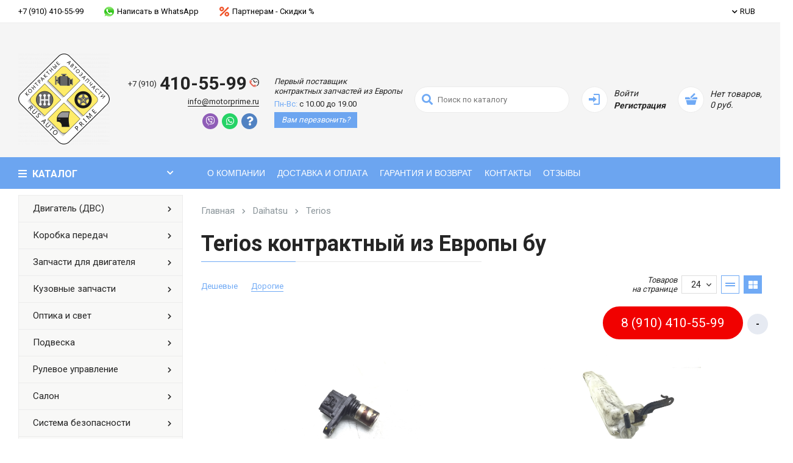

--- FILE ---
content_type: text/html; charset=utf-8
request_url: https://motorprime.ru/daihatsu/terios/
body_size: 36786
content:
<!DOCTYPE html>
<html lang="ru">
<head>
    <meta http-equiv="Content-Type" content="text/html; charset=utf-8" />
  <meta name="format-detection" content="telephone=no">
  <meta name="viewport" content="width=device-width, initial-scale=1, user-scalable=no, maximum-scale=1">
  <title>Купить Terios контрактный бу с доставкой по выгодной цене</title>

   
    <base href="https://motorprime.ru/" />

          <meta name="description" content="Купить бу Terios контрактные с доставкой. Задать вопрос по Terios и Daihatsu. Выгодные цены, наличие." />
        
          <meta name="keywords" content="Terios бу, Terios контрактный, Terios б/у" />
    
    <meta property="og:title" content="Купить Terios контрактный бу с доставкой по выгодной цене" />
	<meta property="og:description" content="Купить бу Terios контрактные с доставкой. Задать вопрос по Terios и Daihatsu. Выгодные цены, наличие." />
  <meta property="og:type" content="website" />
  <meta property="og:url" content="https://motorprime.ru/daihatsu/terios/" />
          <meta property="og:image" content="https://motorprime.ru/image/cache/catalog/system/new-logo-150x150.png" />
      <meta property="og:site_name" content="Motorprime.ru" />
 
  
  <link rel="stylesheet" type="text/css" href="https://motorprime.ru/catalog/view/theme/moytop/css/theme.css" />  
<style type="text/css">
                    .bf-disabled {
	display: none;
}
                </style>
  <link rel="stylesheet" type="text/css" href="https://motorprime.ru/catalog/view/theme/moytop/css/start.css" /> 
  <link rel="stylesheet" type="text/css" href="https://motorprime.ru/catalog/view/theme/moytop/../../../../system/config/revslider/rs-plugin/css/captions.css" />  
  <link media="none" onload="if(media!='all')media='all'" rel="stylesheet" type="text/css" href="https://motorprime.ru/catalog/view/theme/moytop/css/bootstrap.min.css?ver=4" />
  <link media="none" onload="if(media!='all')media='all'" rel="stylesheet" type="text/css" href="https://motorprime.ru/catalog/view/theme/moytop/css/jquery.fancybox-thumbs.css?ver=4" />
  <link media="none" onload="if(media!='all')media='all'" rel="stylesheet" type="text/css" href="https://motorprime.ru/catalog/view/theme/moytop/css/jquery-ui.css?ver=4" />
  <link media="none" onload="if(media!='all')media='all'" rel="stylesheet" type="text/css" href="https://motorprime.ru/catalog/view/theme/moytop/css/slinky.min.css?ver=4" />
  <link media="none" onload="if(media!='all')media='all'" rel="stylesheet" type="text/css" href="https://motorprime.ru/catalog/view/theme/moytop/css/style.css?ver=4" />  

<link href="catalog/view/javascript/smartnotifications/jquery/jquery-2.1.1.min.js" rel="preload" as="script">
		<script src="catalog/view/javascript/smartnotifications/jquery/jquery-2.1.1.min.js"></script>
        <script> var need_old_jquery = jQuery.noConflict(); </script>

	<link href="https://motorprime.ru/catalog/view/theme/moytop/js/jquery-3.5.1.min.js?ver1.0" rel="preload" as="script">
    <script src="https://motorprime.ru/catalog/view/theme/moytop/js/jquery-3.5.1.min.js?ver1.0"></script>


          <link media="none" onload="if(media!='all')media='all'" href="catalog/view/javascript/jquery/readmore/readmore.css" type="text/css" rel="stylesheet" media="screen" />
          <link media="none" onload="if(media!='all')media='all'" href="catalog/view/theme/moytop/stylesheet/brainyfilter.css" type="text/css" rel="stylesheet" media="screen" />
          <link media="none" onload="if(media!='all')media='all'" href="catalog/view/theme/moytop/stylesheet/oneclick.css" type="text/css" rel="stylesheet" media="screen" />
          <link media="none" onload="if(media!='all')media='all'" href="catalog/view/theme/moytop/css/css_site.css?1768115098" type="text/css" rel="stylesheet" media="screen" />
          <link media="none" onload="if(media!='all')media='all'" href="https://motorprime.ru/catalog/view/theme/moytop/css/theme.css?f=1768709374" type="text/css" rel="stylesheet" media="screen" />
    
          <link href="https://motorprime.ru/daihatsu/terios/" rel="canonical" />
          <link href="https://motorprime.ru/daihatsu/terios/?page=2" rel="next" />
          <link href="https://motorprime.ru/image/catalog/system/new-logo.png" rel="icon" />
    
    


    <script type="text/javascript">
    
        $(window).ready(function(){
          

            
            $('.viber').each(function(){
              var bt = this;
              if ($(this).attr('value')) {
                var viber_number = $(this).attr('value');
                $(this).attr('href', 'viber://chat?number=%2B'+viber_number);
                if (/Android|webOS|iPhone|iPad|iPod|BlackBerry|BB|PlayBook|IEMobile|Windows Phone|Kindle|Silk|Opera Mini/i.test(navigator.userAgent)) {
                    $(bt).attr('href', 'viber://contact?number=%2B'+viber_number);
                }
                else{
                    $(bt).attr('href', 'viber://chat?number=%2B'+viber_number);
                }
              }
                          });
            

            $('.inner.show').css('max-height', '400');
        });
    </script>



</head>



<body class="loaded    ">

<!--<div class="notif">Черная пятница до 27 ноября - скидка 20% на всё.</div>-->

    

<!-- BEGIN BODY -->
<div class="main-wrapper">

  <!-- BEGIN HEADER -->
  <header class="m-header css-m-header">
      <div class="m-header__top css-color-menu-top">
      <div class="container">
        <div class="m-header__top-wrap">

          
            <ul class="m-nav hidden-md">
			
							<li class="m-nav__item   m-nav__item--first ">
					<a href="tel:79104105599" class="m-nav__link"  >					+7 (910) 410-55-99
					
					</a>
					
				</li>
			
		
							<li class="m-nav__item ">
					<a href="https://api.whatsapp.com/send?phone=79104105599" class="m-nav__link"  target="_blank"  >					<span class="top-menu__img">
						<img src="https://motorprime.ru/image/catalog/system/icon/contacts/whatsapp.png" alt="">
					</span>
										Написать в WhatsApp
					
					</a>
					
				</li>
			
		
							<li class="m-nav__item ">
					<a href="https://motorprime.ru/dileram/" class="m-nav__link"  >					<span class="top-menu__img">
						<img src="https://motorprime.ru/image/catalog/system/icon/contacts/sale-16x16.png" alt="">
					</span>
										Партнерам - Скидки %
					
					</a>
					
				</li>
			
			</ul>

          

          <ul class="m-nav m-nav--sm">
                          <li class="m-nav__item m-nav__item--first visible-md">
                <a href="https://motorprime.ru/login/" class="m-nav__link"><i class="icon icon-login"></i>Войти</a>
              </li>
            
                          <li class="m-nav__item m-dropdown js-currency">
                <a href="#" class="m-nav__link" onclick="return false;">
    <i class="fas fa-chevron-down"></i>RUB
</a>

<ul class="m-dropdown-menu m-dropdown-menu--sm">
                            <li class="m-dropdown-menu__item">
              <a href="#" class="m-dropdown-menu__link js-change-currency" onclick="return false;" data-code="USD">USD</a>
            </li>
      
                
      </ul>

<form action="https://motorprime.ru/index.php?route=common/currency/currency" method="post" enctype="multipart/form-data" id="form-currency" style="display: none;">
    <input type="hidden" name="code" value="" />
    <input type="hidden" name="redirect" value="https://motorprime.ru/daihatsu/terios/" />
</form>

              </li>
           
            
                          <li class="m-nav__item  hidden ">
                <a href="https://motorprime.ru/wishlist/" class="m-nav__link">
                  <i class="far fa-heart"></i>
                  <span class="visible-lg js-wishlist-total">(0)</span>
                  <span class="hidden-lg">В закладках <sup class="sup sup--danger js-wishlist-total"></sup></span>
                </a>
              </li>
            
                          <li class="m-nav__item  hidden ">
                <a href="https://motorprime.ru/compare-products/" class="m-nav__link">
                  <i class="far fa-chart-bar"></i>
                  <span class="visible-lg js-compare-total">(0)</span>
                  <span class="hidden-lg">Сравнить <sup class="sup sup--danger js-compare-total"></sup></span>
                </a>
              </li>
            
                          <li class="m-nav__item m-nav__item--last visible-md">
                <a href="https://motorprime.ru/cart/" class="m-nav__link js-cart-mobile">
  <span class="price hidden-xs">0</span>
  <i class="icon icon-shopping-basket"></i>(0)
</a>
              </li>
            
          </ul>

        </div>
      </div>
    </div>
	    <div class="m-header__middle">
      <div class="container">
        <div class="m-header__middle-wrap">

                      <div class="logo">
              <a href="https://motorprime.ru/">                <img class="imglogo lazy" src="" data-src="https://motorprime.ru/image/cache/catalog/system/new-logo-150x150.png" data-srcset="https://motorprime.ru/image/cache/catalog/system/new-logo-150x150.png" alt="Контрактные запчасти авто из Европы" title="Контрактные запчасти авто из Европы - Первый поставщик" width="150" height="150">
              </a>            </div>
          
                      <div class="tab-wrap box-number">
                            <div class="box-tab-cont">
                                  <div class="tab-cont " id="hcontacts-tab-0">
                    <div class="number-block">
                      <ul class="number-list">
                                                  <li class="number-list__item">
                                                                                                                                                              <a href="tel:+79104105599"  onclick="ym(55945954,'reachGoal','ppp'); gtag('event', 'Moytop', {'event_category': 'moytop', 'event_action': 'ppp'}); return true;"  class="number-list__link">
                              <span class="number-list__ab">+7 (910) </span>
                              410-55-99
                                                              <span class="number-list__img"><img src="" data-src="https://motorprime.ru/image/catalog/system/icon/contacts/phoneclock.png" data-srcset="https://motorprime.ru/image/catalog/system/icon/contacts/phoneclock.png" alt="" class="inline lazy"></span>
                                                          </a>
                                                                              </li>
                        
                                                       <li class="number-list__item">
                                  <a href="mailto:info@motorprime.ru"  onclick="ym(55945954,'reachGoal','ppp'); gtag('event', 'Moytop', {'event_category': 'moytop', 'event_action': 'ppp'}); return true;"  class="link">info@motorprime.ru</a>
                              </li>
                         						 
						 		<div class="mess">
                        <ul id="ver4" class="sedby-plain options">
                                                      <li>
                              <a class="dop viber" href="viber://chat?number=%2B79104105599" onclick="ym(55945954,'reachGoal','ppp'); gtag('event', 'Moytop', {'event_category': 'moytop', 'event_action': 'ppp'}); return true;" title="Написать в Viber"><i class="fab fa-viber"></i><!--<span>Viber</span>--></a>
                            </li>
                                                      <li>
                              <a class="dop whatsapp" href="whatsapp://send?phone=+79104105599" onclick="ym(55945954,'reachGoal','ppp'); gtag('event', 'Moytop', {'event_category': 'moytop', 'event_action': 'ppp'}); return true;" title="Написать в Whatsapp"><i class="fab fa-whatsapp"></i><!--<span>Whatsapp</span>--></a>
                            </li>
                                                      <li>
                              <a class="dop fancybox js-popup-ask-question" href="#" onclick="ym(55945954,'reachGoal','ppp'); gtag('event', 'Moytop', {'event_category': 'moytop', 'event_action': 'ppp'}); return true;" title="Написать в Вопрос"><i class="fas fa-question"></i><!--<span>Вопрос</span>--></a>
                            </li>
                                                  </ul>
                      </div>

                      </ul>


                      <div class="timing">
                                                    <div class="timing__item"><span class="text-days"></span> <a class="nolink" href="/"><i>Первый поставщик<br>контрактных запчастей из Европы</i></a></div>
                                                    <div class="timing__item"><span class="text-days">Пн-Вс:</span> с 10.00 до 19.00</div>
                        
                                                  <a href="#" onclick="App.openFormCreateForm(51); return false;" class="link"><em>Вам перезвонить?</em></a>
                                              </div>                      
                    </div>
					
			
					  
                  </div>
                              </div> 
            </div>
          		  
		  
	

                      <div class="search hidden-md js-search">
                <div class="search-wrap">
                  <div class="form-icon">
					<div id="search" class="input-group">
                    <input type="text" name="search" class="search__input" placeholder="Поиск по каталогу" value=""/>
                    <span class="icon"><i class="fas fa-search"></i></span>
                    </div>
				  </div>
                  <div class="form-text hidden-xl">
                      Поиск по каталогу
                  </div>
                </div>
            </div>
          
            <div class="woocommerce hidden-md">
                                                      <div class="woocommerce__item">
                          <a href="https://motorprime.ru/login/" class="woocommerce__icon">
                              <i class="icon icon-login"></i>
                          </a>
                          <div class="woocommerce__content hidden-lg">
                              <a href="https://motorprime.ru/login/" class="woocommerce__first-bl">Войти</a>
                              <a href="https://motorprime.ru/create-account/" class="woocommerce__last-bl">Регистрация</a>
                          </div>
                      </div>
                                
                              <div class="woocommerce__item">
                  <a href="https://motorprime.ru/cart/" class="woocommerce__icon js-cart">
  <i class="icon icon-shopping-basket"></i>
  <sup class="kbd ">0</sup>
</a>
<div class="woocommerce__content hidden-lg js-cart-2">
  <a href="https://motorprime.ru/cart/">
          <span class="woocommerce__first-bl">Нет товаров,<br>0 руб.</span>
      </a>
</div>
                </div>
                          </div>




        </div>
      </div>
    </div>

                <div class="m-header__bottom css-color-menu-main">
	<div class="container">
		<div class="m-navbar">

			<button class="m-navbar__button open-main-menu">
				<i class="fas fa-bars"></i>
				<span class="m-navbar__button-text visible-md">меню</span>
				<span class="m-navbar__button-text hidden-md"> Каталог </span>
				<i class="fas fa-chevron-down hidden-md"></i>
			</button>

            				<div class="search visible-md js-search">
					<div class="form-icon">
						<div id="searchmob" class="input-group">  
						<input type="text" name="search" class="search__input" placeholder="Поиск по каталогу" value=""/>
						<span class="icon"><i class="fas fa-search"></i></span>
						</div>
					</div>
				</div>
            
			<ul class="m-navbar-menu hidden-md">
															<li class="m-navbar-menu__item m-dropdown">
							<a href="https://motorprime.ru/about/" class="m-navbar-menu__link"   >
                                О компании
																	<!--<span class="sticker sticker--arrow sticker--nice-price">10 лет на рынке!</span>-->
															</a>
							<ul class="m-dropdown-menu ">
								
            <li class="m-dropdown-menu__item">
            <a href="https://motorprime.ru/about/" class="m-dropdown-menu__link"  >
                                О компании
            </a>
        </li>

    

            <li class="m-dropdown-menu__item">
            <a href="https://motorprime.ru/dileram/" class="m-dropdown-menu__link"  >
                                Приглашаем партнеров
            </a>
        </li>

    

            <li class="m-dropdown-menu__item">
            <a href="https://motorprime.ru/yuridicheskie/" class="m-dropdown-menu__link"  >
                                Юридическая информация
            </a>
        </li>

    
							</ul>
						</li>

					
									
						<li class="m-navbar-menu__item">
							<a href="https://motorprime.ru/dostavka-i-oplata/" class="m-navbar-menu__link"   >Доставка и оплата
                                                                    <!--<span class="sticker sticker--arrow sticker--hit">Бесплатно по РФ!</span><span class="sticker sticker--arrow sticker--nice-price">Бесплатно по РФ!</span>-->
                                							</a>
						</li>

                    
									
						<li class="m-navbar-menu__item">
							<a href="https://motorprime.ru/warranty/" class="m-navbar-menu__link"   >Гарантия и возврат
                                							</a>
						</li>

                    
									
						<li class="m-navbar-menu__item">
							<a href="https://motorprime.ru/kontakty/" class="m-navbar-menu__link"   >Контакты
                                							</a>
						</li>

                    
									
						<li class="m-navbar-menu__item">
							<a href="/otzyvy" class="m-navbar-menu__link"   >Отзывы
                                							</a>
						</li>

                    
				


			</ul>

			<div class="desktop-navbar hidden-md">
							</div>

		</div>
	</div>
</div>
<script type="text/javascript">
	$(document).ready(function() {

		$.ajax({
		url: 'index.php?route=extension/module/uni_megamenu/getCatalogAjax',
		dataType: 'text',
		success: function(htmlText) {
			$('.desktop-navbar.hidden-md').append(htmlText);
		},
		error: function(xhr, ajaxOptions, thrownError) {
			alert(thrownError + "\r\n" + xhr.statusText + "\r\n" + xhr.responseText);
		}
		});
	});
</script>

      
  </header>

  <nav class="mobile-navbar visible-md">
    <div id="mymenu">
      <ul class="main-menu">
        <li class="main-menu__header">
          <a href="#" class="main-menu__close"><i class="fas fa-chevron-left"></i> Закрыть</a>
          <header class="title">Главная</header>
        </li>
        

                          <li class="main-menu__item">
                <a href="https://motorprime.ru/bmw/1-seriya/" class="main-menu__link"><span>Каталог</span>
                  <span class="main-menu__right-arrow"><i class="fas fa-chevron-right"></i></span></a>
                <ul class="main-menu">
                  
    		<li class="main-menu__item moysubmenu">
			<div class="my"> 
			<a href="https://motorprime.ru/dvigatel-bu-dlya-avto/" class="main-menu__link" >
                
				<span>Двигатель (ДВС)</span>

                	</a>
	</div>
<a href="https://motorprime.ru/dvigatel-bu-dlya-avto/" class="main-menu__link my-class-a" >
				<span class="main-menu__right-arrow">
					<i class="fas fa-chevron-right" ></i>
				</span>
			</a>

			<ul class="main-menu">
                                    						<li class="main-menu__item">
							<a href="https://motorprime.ru/index.php?route=product/category&amp;path=8827" class="main-menu__link"  ><span>Плита переходная соединительная КПП-двигатель</span></a>
						</li>
                    

                
			</ul>
		</li>

    

    		<li class="main-menu__item moysubmenu">
			<div class="my"> 
			<a href="https://motorprime.ru/korobka-peredach-bu/" class="main-menu__link" >
                
				<span>Коробка передач</span>

                	</a>
	</div>
<a href="https://motorprime.ru/korobka-peredach-bu/" class="main-menu__link my-class-a" >
				<span class="main-menu__right-arrow">
					<i class="fas fa-chevron-right" ></i>
				</span>
			</a>

			<ul class="main-menu">
                                    						<li class="main-menu__item">
							<a href="https://motorprime.ru/korobka-peredach-bu/mekhanicheskie-korobki-mkpp-bu/" class="main-menu__link"  ><span>Механическая коробка передач (МКПП)</span></a>
						</li>
                    

                                    						<li class="main-menu__item">
							<a href="https://motorprime.ru/korobka-peredach-bu/avtomaticheskie-korobki-akpp-bu/" class="main-menu__link"  ><span>Автоматическая коробка передач (АКПП)</span></a>
						</li>
                    

                                    						<li class="main-menu__item">
							<a href="https://motorprime.ru/korobka-peredach-bu/razdatochnye-korobki-bu/" class="main-menu__link"  ><span>Раздаточная коробка</span></a>
						</li>
                    

                                    						<li class="main-menu__item">
							<a href="https://motorprime.ru/korobka-peredach-bu/robotizirovannye-korobki-peredach-kpp-robot-bu/" class="main-menu__link"  ><span>Роботизированная коробка передач (КПП-робот)</span></a>
						</li>
                    

                
			</ul>
		</li>

    

    		<li class="main-menu__item moysubmenu">
			<div class="my"> 
			<a href="https://motorprime.ru/zapchasti-dlya-dvigatelya-bu/" class="main-menu__link" >
                
				<span>Запчасти для двигателя</span>

                	</a>
	</div>
<a href="https://motorprime.ru/zapchasti-dlya-dvigatelya-bu/" class="main-menu__link my-class-a" >
				<span class="main-menu__right-arrow">
					<i class="fas fa-chevron-right" ></i>
				</span>
			</a>

			<ul class="main-menu">
                                    						<li class="main-menu__item moysubmenu">
					<div class="my"> 
						<a href="https://motorprime.ru/zapchasti-dlya-dvigatelya-bu/bloki-tsilindrov-bu/" class="main-menu__link"  >

                            Блоки цилиндров
					</a>
	</div>
	<a href="https://motorprime.ru/zapchasti-dlya-dvigatelya-bu/bloki-tsilindrov-bu/" class="main-menu__link my-class-a"  >
							<span class="main-menu__right-arrow">
								<i class="fas fa-chevron-right"></i>
							</span>
						</a>
						<ul class="main-menu">
                            
    		<li class="main-menu__item">
			<a href="https://motorprime.ru/zapchasti-dlya-dvigatelya-bu/bloki-tsilindrov-bu/blok-tsilindrov-bu/" class="main-menu__link"   >
								<span>Блок цилиндров</span>
			</a>
		</li>
    

    		<li class="main-menu__item">
			<a href="https://motorprime.ru/index.php?route=product/category&amp;path=8430" class="main-menu__link"   >
								<span>Гильза цилиндра</span>
			</a>
		</li>
    

    		<li class="main-menu__item">
			<a href="https://motorprime.ru/zapchasti-dlya-dvigatelya-bu/bloki-tsilindrov-bu/kolenval-bu/" class="main-menu__link"   >
								<span>Коленвал</span>
			</a>
		</li>
    

    		<li class="main-menu__item">
			<a href="https://motorprime.ru/zapchasti-dlya-dvigatelya-bu/bloki-tsilindrov-bu/porshen-bu/" class="main-menu__link"   >
								<span>Поршень</span>
			</a>
		</li>
    

    		<li class="main-menu__item">
			<a href="https://motorprime.ru/index.php?route=product/category&amp;path=8588" class="main-menu__link"   >
								<span>Постель коленвала</span>
			</a>
		</li>
    

    		<li class="main-menu__item">
			<a href="https://motorprime.ru/zapchasti-dlya-dvigatelya-bu/bloki-tsilindrov-bu/shesterni-kolenvala-bu/" class="main-menu__link"   >
								<span>Шестерня коленвала</span>
			</a>
		</li>
    

    		<li class="main-menu__item">
			<a href="https://motorprime.ru/zapchasti-dlya-dvigatelya-bu/bloki-tsilindrov-bu/shkiv-kolenvala-bu/" class="main-menu__link"   >
								<span>Шкив коленвала</span>
			</a>
		</li>
    
						</ul>

                    

                                    						<li class="main-menu__item moysubmenu">
					<div class="my"> 
						<a href="https://motorprime.ru/zapchasti-dlya-dvigatelya-bu/golovki-bloka-tsilindrov-gbts-bu/" class="main-menu__link"  >

                            Головка блока цилиндров (ГБЦ)
					</a>
	</div>
	<a href="https://motorprime.ru/zapchasti-dlya-dvigatelya-bu/golovki-bloka-tsilindrov-gbts-bu/" class="main-menu__link my-class-a"  >
							<span class="main-menu__right-arrow">
								<i class="fas fa-chevron-right"></i>
							</span>
						</a>
						<ul class="main-menu">
                            
    		<li class="main-menu__item">
			<a href="https://motorprime.ru/zapchasti-dlya-dvigatelya-bu/golovki-bloka-tsilindrov-gbts-bu/golovka-bloka-tsilindrov-bu/" class="main-menu__link"   >
								<span>Головка блока цилиндров</span>
			</a>
		</li>
    

    		<li class="main-menu__item">
			<a href="https://motorprime.ru/zapchasti-dlya-dvigatelya-bu/golovki-bloka-tsilindrov-gbts-bu/klapannaya-kryshka-bu/" class="main-menu__link"   >
								<span>Клапанная крышка</span>
			</a>
		</li>
    

    		<li class="main-menu__item">
			<a href="https://motorprime.ru/zapchasti-dlya-dvigatelya-bu/golovki-bloka-tsilindrov-gbts-bu/koromyslo-klapana-roker-bu/" class="main-menu__link"   >
								<span>Коромысло клапана (рокер)</span>
			</a>
		</li>
    

    		<li class="main-menu__item">
			<a href="https://motorprime.ru/zapchasti-dlya-dvigatelya-bu/golovki-bloka-tsilindrov-gbts-bu/postel-raspredvala-bugel-bu/" class="main-menu__link"   >
								<span>Постель распредвала (бугель)</span>
			</a>
		</li>
    

    		<li class="main-menu__item">
			<a href="https://motorprime.ru/zapchasti-dlya-dvigatelya-bu/golovki-bloka-tsilindrov-gbts-bu/raspredval-bu/" class="main-menu__link"   >
								<span>Распредвал</span>
			</a>
		</li>
    

    		<li class="main-menu__item">
			<a href="https://motorprime.ru/zapchasti-dlya-dvigatelya-bu/golovki-bloka-tsilindrov-gbts-bu/shesterni-raspredvala-bu/" class="main-menu__link"   >
								<span>Шестерня распредвала</span>
			</a>
		</li>
    

    		<li class="main-menu__item">
			<a href="https://motorprime.ru/zapchasti-dlya-dvigatelya-bu/golovki-bloka-tsilindrov-gbts-bu/shkiv-raspredvala-bu/" class="main-menu__link"   >
								<span>Шкив распредвала</span>
			</a>
		</li>
    
						</ul>

                    

                                    						<li class="main-menu__item moysubmenu">
					<div class="my"> 
						<a href="https://motorprime.ru/zapchasti-dlya-dvigatelya-bu/kollektory-bu/" class="main-menu__link"  >

                            Коллектор
					</a>
	</div>
	<a href="https://motorprime.ru/zapchasti-dlya-dvigatelya-bu/kollektory-bu/" class="main-menu__link my-class-a"  >
							<span class="main-menu__right-arrow">
								<i class="fas fa-chevron-right"></i>
							</span>
						</a>
						<ul class="main-menu">
                            
    		<li class="main-menu__item">
			<a href="https://motorprime.ru/zapchasti-dlya-dvigatelya-bu/kollektory-bu/gofra-glushitelya-bu/" class="main-menu__link"   >
								<span>Гофра глушителя</span>
			</a>
		</li>
    

    		<li class="main-menu__item">
			<a href="https://motorprime.ru/index.php?route=product/category&amp;path=8509" class="main-menu__link"   >
								<span>Защита (экран) выпускного коллектора</span>
			</a>
		</li>
    

    		<li class="main-menu__item">
			<a href="https://motorprime.ru/zapchasti-dlya-dvigatelya-bu/kollektory-bu/kollektor-vpusknoj-bu/" class="main-menu__link"   >
								<span>Коллектор впускной</span>
			</a>
		</li>
    

    		<li class="main-menu__item">
			<a href="https://motorprime.ru/zapchasti-dlya-dvigatelya-bu/kollektory-bu/vypusknoj-kollektor-bu/" class="main-menu__link"   >
								<span>Коллектор выпускной</span>
			</a>
		</li>
    

    		<li class="main-menu__item">
			<a href="https://motorprime.ru/index.php?route=product/category&amp;path=8532" class="main-menu__link"   >
								<span>Патрубок впускного коллектора</span>
			</a>
		</li>
    

    		<li class="main-menu__item">
			<a href="https://motorprime.ru/index.php?route=product/category&amp;path=8828" class="main-menu__link"   >
								<span>Подогрев впускного коллектора (еж)</span>
			</a>
		</li>
    

    		<li class="main-menu__item">
			<a href="https://motorprime.ru/zapchasti-dlya-dvigatelya-bu/kollektory-bu/servoprivod-zaslonok-vpusknogo-kollektora-bu/" class="main-menu__link"   >
								<span>Сервопривод заслонок впускного коллектора</span>
			</a>
		</li>
    
						</ul>

                    

                                    						<li class="main-menu__item moysubmenu">
					<div class="my"> 
						<a href="https://motorprime.ru/zapchasti-dlya-dvigatelya-bu/sistema-egr/" class="main-menu__link"  >

                            Система EGR
					</a>
	</div>
	<a href="https://motorprime.ru/zapchasti-dlya-dvigatelya-bu/sistema-egr/" class="main-menu__link my-class-a"  >
							<span class="main-menu__right-arrow">
								<i class="fas fa-chevron-right"></i>
							</span>
						</a>
						<ul class="main-menu">
                            
    		<li class="main-menu__item">
			<a href="https://motorprime.ru/zapchasti-dlya-dvigatelya-bu/sistema-egr/klapan-egr-bu/" class="main-menu__link"   >
								<span>Клапан EGR</span>
			</a>
		</li>
    

    		<li class="main-menu__item">
			<a href="https://motorprime.ru/zapchasti-dlya-dvigatelya-bu/sistema-egr/radiator-egr-bu/" class="main-menu__link"   >
								<span>Радиатор EGR</span>
			</a>
		</li>
    

    		<li class="main-menu__item">
			<a href="https://motorprime.ru/zapchasti-dlya-dvigatelya-bu/sistema-egr/trubka-sistemy-retsirkulyatsii-egr-bu/" class="main-menu__link"   >
								<span>Трубка системы рециркуляции EGR</span>
			</a>
		</li>
    
						</ul>

                    

                                    						<li class="main-menu__item moysubmenu">
					<div class="my"> 
						<a href="https://motorprime.ru/zapchasti-dlya-dvigatelya-bu/sistema-ventilyatsii-kartera/" class="main-menu__link"  >

                            Система вентиляции картера
					</a>
	</div>
	<a href="https://motorprime.ru/zapchasti-dlya-dvigatelya-bu/sistema-ventilyatsii-kartera/" class="main-menu__link my-class-a"  >
							<span class="main-menu__right-arrow">
								<i class="fas fa-chevron-right"></i>
							</span>
						</a>
						<ul class="main-menu">
                            
    		<li class="main-menu__item">
			<a href="https://motorprime.ru/zapchasti-dlya-dvigatelya-bu/sistema-ventilyatsii-kartera/klapan-ventilyatsii-karternykh-gazov-bu/" class="main-menu__link"   >
								<span>Клапан вентиляции картерных газов</span>
			</a>
		</li>
    

    		<li class="main-menu__item">
			<a href="https://motorprime.ru/zapchasti-dlya-dvigatelya-bu/sistema-ventilyatsii-kartera/maslootdelitel-sapun-bu/" class="main-menu__link"   >
								<span>Маслоотделитель (сапун)</span>
			</a>
		</li>
    

    		<li class="main-menu__item">
			<a href="https://motorprime.ru/zapchasti-dlya-dvigatelya-bu/sistema-ventilyatsii-kartera/patrubok-ventilyacii-kartera-bu/" class="main-menu__link"   >
								<span>Патрубок вентиляции картера</span>
			</a>
		</li>
    
						</ul>

                    

                                    						<li class="main-menu__item moysubmenu">
					<div class="my"> 
						<a href="https://motorprime.ru/zapchasti-dlya-dvigatelya-bu/sistema-podachi-vozdukha-i-turbonadduva/" class="main-menu__link"  >

                            Система подачи воздуха и турбонаддува
					</a>
	</div>
	<a href="https://motorprime.ru/zapchasti-dlya-dvigatelya-bu/sistema-podachi-vozdukha-i-turbonadduva/" class="main-menu__link my-class-a"  >
							<span class="main-menu__right-arrow">
								<i class="fas fa-chevron-right"></i>
							</span>
						</a>
						<ul class="main-menu">
                            
    		<li class="main-menu__item">
			<a href="https://motorprime.ru/zapchasti-dlya-dvigatelya-bu/sistema-podachi-vozdukha-i-turbonadduva/interkuler-bu/" class="main-menu__link"   >
								<span>Интеркулер</span>
			</a>
		</li>
    

    		<li class="main-menu__item">
			<a href="https://motorprime.ru/zapchasti-dlya-dvigatelya-bu/sistema-podachi-vozdukha-i-turbonadduva/klapan-upravleniya-turbinoj-aktuator-bu/" class="main-menu__link"   >
								<span>Клапан управления турбиной (актуатор)</span>
			</a>
		</li>
    

    		<li class="main-menu__item">
			<a href="https://motorprime.ru/zapchasti-dlya-dvigatelya-bu/sistema-podachi-vozdukha-i-turbonadduva/kreplenie-interkulera-bu/" class="main-menu__link"   >
								<span>Крепление интеркулера</span>
			</a>
		</li>
    

    		<li class="main-menu__item">
			<a href="https://motorprime.ru/zapchasti-dlya-dvigatelya-bu/sistema-podachi-vozdukha-i-turbonadduva/mekhanizm-izmeneniya-dliny-vpusknogo-kollektora-bu/" class="main-menu__link"   >
								<span>Механизм изменения длины впускного коллектора</span>
			</a>
		</li>
    

    		<li class="main-menu__item">
			<a href="https://motorprime.ru/zapchasti-dlya-dvigatelya-bu/sistema-podachi-vozdukha-i-turbonadduva/nagnetatel-vozdukha-kompressor-bu/" class="main-menu__link"   >
								<span>Нагнетатель воздуха (компрессор)</span>
			</a>
		</li>
    

    		<li class="main-menu__item">
			<a href="https://motorprime.ru/zapchasti-dlya-dvigatelya-bu/sistema-podachi-vozdukha-i-turbonadduva/patrubok-interkulera-bu/" class="main-menu__link"   >
								<span>Патрубок интеркулера</span>
			</a>
		</li>
    

    		<li class="main-menu__item">
			<a href="https://motorprime.ru/zapchasti-dlya-dvigatelya-bu/sistema-podachi-vozdukha-i-turbonadduva/patrubok-turbiny-bu/" class="main-menu__link"   >
								<span>Патрубок турбины</span>
			</a>
		</li>
    

    		<li class="main-menu__item">
			<a href="https://motorprime.ru/zapchasti-dlya-dvigatelya-bu/sistema-podachi-vozdukha-i-turbonadduva/truba-interkulera-bu/" class="main-menu__link"   >
								<span>Труба интеркулера</span>
			</a>
		</li>
    

    		<li class="main-menu__item">
			<a href="https://motorprime.ru/zapchasti-dlya-dvigatelya-bu/sistema-podachi-vozdukha-i-turbonadduva/trubka-maslyanaya-turbiny-bu/" class="main-menu__link"   >
								<span>Трубка масляная турбины</span>
			</a>
		</li>
    

    		<li class="main-menu__item">
			<a href="https://motorprime.ru/index.php?route=product/category&amp;path=8492" class="main-menu__link"   >
								<span>Трубка турбины</span>
			</a>
		</li>
    

    		<li class="main-menu__item">
			<a href="https://motorprime.ru/zapchasti-dlya-dvigatelya-bu/sistema-podachi-vozdukha-i-turbonadduva/turbiny-bu/" class="main-menu__link"   >
								<span>Турбина</span>
			</a>
		</li>
    
						</ul>

                    

                                    						<li class="main-menu__item">
							<a href="https://motorprime.ru/zapchasti-dlya-dvigatelya-bu/val-balansirnyj-bu/" class="main-menu__link"  ><span>Вал балансирный</span></a>
						</li>
                    

                                    						<li class="main-menu__item">
							<a href="https://motorprime.ru/index.php?route=product/category&amp;path=8499" class="main-menu__link"  ><span>Гофра инжектора</span></a>
						</li>
                    

                                    						<li class="main-menu__item">
							<a href="https://motorprime.ru/zapchasti-dlya-dvigatelya-bu/dekorativnaya-kryshka-dvigatelya-bu/" class="main-menu__link"  ><span>Декоративная крышка двигателя</span></a>
						</li>
                    

                                    						<li class="main-menu__item">
							<a href="https://motorprime.ru/zapchasti-dlya-dvigatelya-bu/zaschita-kozhukh-remnya-grm-bu/" class="main-menu__link"  ><span>Защита (кожух) ремня ГРМ</span></a>
						</li>
                    

                                    						<li class="main-menu__item">
							<a href="https://motorprime.ru/zapchasti-dlya-dvigatelya-bu/zaschita-dvigatelya-bu/" class="main-menu__link"  ><span>Защита двигателя</span></a>
						</li>
                    

                                    						<li class="main-menu__item">
							<a href="https://motorprime.ru/zapchasti-dlya-dvigatelya-bu/ispolnitelnyj-uzel-disa-bu/" class="main-menu__link"  ><span>Исполнительный узел DISA</span></a>
						</li>
                    

                                    						<li class="main-menu__item">
							<a href="https://motorprime.ru/zapchasti-dlya-dvigatelya-bu/klapan-kholostogo-khoda-bu/" class="main-menu__link"  ><span>Клапан холостого хода</span></a>
						</li>
                    

                                    						<li class="main-menu__item">
							<a href="https://motorprime.ru/zapchasti-dlya-dvigatelya-bu/klapan-elektromagnitnyj-bu/" class="main-menu__link"  ><span>Клапан электромагнитный</span></a>
						</li>
                    

                                    						<li class="main-menu__item">
							<a href="https://motorprime.ru/zapchasti-dlya-dvigatelya-bu/korpus-vozdushnogo-filtra-bu/" class="main-menu__link"  ><span>Корпус воздушного фильтра</span></a>
						</li>
                    

                                    						<li class="main-menu__item">
							<a href="https://motorprime.ru/zapchasti-dlya-dvigatelya-bu/korpus-maslyanogo-filtra-bu/" class="main-menu__link"  ><span>Корпус масляного фильтра</span></a>
						</li>
                    

                                    						<li class="main-menu__item">
							<a href="https://motorprime.ru/index.php?route=product/category&amp;path=8597" class="main-menu__link"  ><span>Кронштейн воздушного фильтра</span></a>
						</li>
                    

                                    						<li class="main-menu__item">
							<a href="https://motorprime.ru/index.php?route=product/category&amp;path=8475" class="main-menu__link"  ><span>Кронштейн двигателя</span></a>
						</li>
                    

                                    						<li class="main-menu__item">
							<a href="https://motorprime.ru/index.php?route=product/category&amp;path=8590" class="main-menu__link"  ><span>Кронштейн крепления турбины</span></a>
						</li>
                    

                                    						<li class="main-menu__item">
							<a href="https://motorprime.ru/index.php?route=product/category&amp;path=8554" class="main-menu__link"  ><span>Кронштейн масляного фильтра</span></a>
						</li>
                    

                                    						<li class="main-menu__item">
							<a href="https://motorprime.ru/zapchasti-dlya-dvigatelya-bu/kryshka-dvigatelya-zadnyaya-bu/" class="main-menu__link"  ><span>Крышка двигателя задняя</span></a>
						</li>
                    

                                    						<li class="main-menu__item">
							<a href="https://motorprime.ru/zapchasti-dlya-dvigatelya-bu/kryshka-dvigatelya-perednyaya-bu/" class="main-menu__link"  ><span>Крышка двигателя передняя</span></a>
						</li>
                    

                                    						<li class="main-menu__item">
							<a href="https://motorprime.ru/zapchasti-dlya-dvigatelya-bu/kryshka-maslyanogo-stakana-bu/" class="main-menu__link"  ><span>Крышка масляного стакана</span></a>
						</li>
                    

                                    						<li class="main-menu__item">
							<a href="https://motorprime.ru/zapchasti-dlya-dvigatelya-bu/maslozalivnaya-gorlovina-bu/" class="main-menu__link"  ><span>Маслозаливная горловина</span></a>
						</li>
                    

                                    						<li class="main-menu__item">
							<a href="https://motorprime.ru/zapchasti-dlya-dvigatelya-bu/maslopriemnik-bu/" class="main-menu__link"  ><span>Маслоприемник</span></a>
						</li>
                    

                                    						<li class="main-menu__item">
							<a href="https://motorprime.ru/zapchasti-dlya-dvigatelya-bu/nasos-maslyanyj-bu/" class="main-menu__link"  ><span>Масляный насос</span></a>
						</li>
                    

                                    						<li class="main-menu__item">
							<a href="https://motorprime.ru/index.php?route=product/category&amp;path=8541" class="main-menu__link"  ><span>Насадка на глушитель</span></a>
						</li>
                    

                                    						<li class="main-menu__item">
							<a href="https://motorprime.ru/zapchasti-dlya-dvigatelya-bu/nasos-vakuumnyj-bu/" class="main-menu__link"  ><span>Насос вакуумный</span></a>
						</li>
                    

                                    						<li class="main-menu__item">
							<a href="https://motorprime.ru/index.php?route=product/category&amp;path=8441" class="main-menu__link"  ><span>Натяжитель ремня генератора</span></a>
						</li>
                    

                                    						<li class="main-menu__item">
							<a href="https://motorprime.ru/index.php?route=product/category&amp;path=8522" class="main-menu__link"  ><span>Натяжитель ремня ГРМ</span></a>
						</li>
                    

                                    						<li class="main-menu__item">
							<a href="https://motorprime.ru/index.php?route=product/category&amp;path=8421" class="main-menu__link"  ><span>Патрубок (трубопровод, шланг)</span></a>
						</li>
                    

                                    						<li class="main-menu__item">
							<a href="https://motorprime.ru/zapchasti-dlya-dvigatelya-bu/patrubok-vozdushnogo-filtra-bu/" class="main-menu__link"  ><span>Патрубок воздушного фильтра</span></a>
						</li>
                    

                                    						<li class="main-menu__item">
							<a href="https://motorprime.ru/zapchasti-dlya-dvigatelya-bu/poddon-bu/" class="main-menu__link"  ><span>Поддон</span></a>
						</li>
                    

                                    						<li class="main-menu__item">
							<a href="https://motorprime.ru/zapchasti-dlya-dvigatelya-bu/podushka-krepleniya-dvigatelya-bu/" class="main-menu__link"  ><span>Подушка крепления двигателя</span></a>
						</li>
                    

                                    						<li class="main-menu__item">
							<a href="https://motorprime.ru/zapchasti-dlya-dvigatelya-bu/radiator-maslyanyj-bu/" class="main-menu__link"  ><span>Радиатор масляный</span></a>
						</li>
                    

                                    						<li class="main-menu__item">
							<a href="https://motorprime.ru/zapchasti-dlya-dvigatelya-bu/rezonator-vozdushnogo-filtra-bu/" class="main-menu__link"  ><span>Резонатор воздушного фильтра</span></a>
						</li>
                    

                                    						<li class="main-menu__item">
							<a href="https://motorprime.ru/zapchasti-dlya-dvigatelya-bu/resiver-vozdushnyj-bu/" class="main-menu__link"  ><span>Ресивер воздушный</span></a>
						</li>
                    

                                    						<li class="main-menu__item">
							<a href="https://motorprime.ru/zapchasti-dlya-dvigatelya-bu/truba-priemnaya-glushitelya-bu/" class="main-menu__link"  ><span>Труба приемная глушителя</span></a>
						</li>
                    

                                    						<li class="main-menu__item">
							<a href="https://motorprime.ru/index.php?route=product/category&amp;path=8573" class="main-menu__link"  ><span>Фланец</span></a>
						</li>
                    

                                    						<li class="main-menu__item">
							<a href="https://motorprime.ru/index.php?route=product/category&amp;path=8569" class="main-menu__link"  ><span>Шестерня</span></a>
						</li>
                    

                                    						<li class="main-menu__item">
							<a href="https://motorprime.ru/zapchasti-dlya-dvigatelya-bu/shesternya-maslyanogo-nasosa-bu/" class="main-menu__link"  ><span>Шестерня масляного насоса</span></a>
						</li>
                    

                                    						<li class="main-menu__item">
							<a href="https://motorprime.ru/index.php?route=product/category&amp;path=8472" class="main-menu__link"  ><span>Щуп двигателя</span></a>
						</li>
                    

                
			</ul>
		</li>

    

    		<li class="main-menu__item moysubmenu">
			<div class="my"> 
			<a href="https://motorprime.ru/kuzovnye-zapchasti-bu/" class="main-menu__link" >
                
				<span>Кузовные запчасти</span>

                	</a>
	</div>
<a href="https://motorprime.ru/kuzovnye-zapchasti-bu/" class="main-menu__link my-class-a" >
				<span class="main-menu__right-arrow">
					<i class="fas fa-chevron-right" ></i>
				</span>
			</a>

			<ul class="main-menu">
                                    						<li class="main-menu__item moysubmenu">
					<div class="my"> 
						<a href="https://motorprime.ru/kuzovnye-zapchasti-bu/amortizatory/" class="main-menu__link"  >

                            Амортизатор
					</a>
	</div>
	<a href="https://motorprime.ru/kuzovnye-zapchasti-bu/amortizatory/" class="main-menu__link my-class-a"  >
							<span class="main-menu__right-arrow">
								<i class="fas fa-chevron-right"></i>
							</span>
						</a>
						<ul class="main-menu">
                            
    		<li class="main-menu__item">
			<a href="https://motorprime.ru/kuzovnye-zapchasti-bu/amortizatory/amortizator-kapota-bu/" class="main-menu__link"   >
								<span>Амортизатор капота</span>
			</a>
		</li>
    

    		<li class="main-menu__item">
			<a href="https://motorprime.ru/kuzovnye-zapchasti-bu/amortizatory/amortizator-kryshki-bagazhnika-bu/" class="main-menu__link"   >
								<span>Амортизатор крышки багажника</span>
			</a>
		</li>
    

    		<li class="main-menu__item">
			<a href="https://motorprime.ru/kuzovnye-zapchasti-bu/amortizatory/amortizator-stekla-bagazhnika-bu/" class="main-menu__link"   >
								<span>Амортизатор стекла багажника</span>
			</a>
		</li>
    
						</ul>

                    

                                    						<li class="main-menu__item moysubmenu">
					<div class="my"> 
						<a href="https://motorprime.ru/kuzovnye-zapchasti-bu/bampera-bu/" class="main-menu__link"  >

                            Бампер
					</a>
	</div>
	<a href="https://motorprime.ru/kuzovnye-zapchasti-bu/bampera-bu/" class="main-menu__link my-class-a"  >
							<span class="main-menu__right-arrow">
								<i class="fas fa-chevron-right"></i>
							</span>
						</a>
						<ul class="main-menu">
                            
    		<li class="main-menu__item">
			<a href="https://motorprime.ru/kuzovnye-zapchasti-bu/bampera-bu/zadnie-bampera-bu/" class="main-menu__link"   >
								<span>Бампер задний</span>
			</a>
		</li>
    

    		<li class="main-menu__item">
			<a href="https://motorprime.ru/kuzovnye-zapchasti-bu/bampera-bu/perednie-bampera-bu/" class="main-menu__link"   >
								<span>Бампер передний</span>
			</a>
		</li>
    

    		<li class="main-menu__item">
			<a href="https://motorprime.ru/kuzovnye-zapchasti-bu/bampera-bu/zaglushka-reshetka-v-bamper-zadnij-bu/" class="main-menu__link"   >
								<span>Заглушка (решетка) в бампер задний</span>
			</a>
		</li>
    

    		<li class="main-menu__item">
			<a href="https://motorprime.ru/kuzovnye-zapchasti-bu/bampera-bu/zaglushka-reshetka-v-bamper-perednij-bu/" class="main-menu__link"   >
								<span>Заглушка (решетка) в бампер передний</span>
			</a>
		</li>
    

    		<li class="main-menu__item">
			<a href="https://motorprime.ru/kuzovnye-zapchasti-bu/bampera-bu/zaschita-bampera-kenguryatnik-bu/" class="main-menu__link"   >
								<span>Защита бампера (кенгурятник)</span>
			</a>
		</li>
    

    		<li class="main-menu__item">
			<a href="https://motorprime.ru/index.php?route=product/category&amp;path=8427" class="main-menu__link"   >
								<span>Защита бампера заднего</span>
			</a>
		</li>
    

    		<li class="main-menu__item">
			<a href="https://motorprime.ru/kuzovnye-zapchasti-bu/bampera-bu/zaschita-bampera-perednego-bu/" class="main-menu__link"   >
								<span>Защита бампера переднего</span>
			</a>
		</li>
    

    		<li class="main-menu__item">
			<a href="https://motorprime.ru/kuzovnye-zapchasti-bu/bampera-bu/kronshtejn-krepleniya-bampera-zadnego-bu/" class="main-menu__link"   >
								<span>Кронштейн крепления бампера заднего</span>
			</a>
		</li>
    

    		<li class="main-menu__item">
			<a href="https://motorprime.ru/kuzovnye-zapchasti-bu/bampera-bu/kronshtejn-krepleniya-bampera-perednego-bu/" class="main-menu__link"   >
								<span>Кронштейн крепления бампера переднего</span>
			</a>
		</li>
    

    		<li class="main-menu__item">
			<a href="https://motorprime.ru/kuzovnye-zapchasti-bu/bampera-bu/usilitel-bampera-zadnego-bu/" class="main-menu__link"   >
								<span>Усилитель бампера заднего</span>
			</a>
		</li>
    

    		<li class="main-menu__item">
			<a href="https://motorprime.ru/kuzovnye-zapchasti-bu/bampera-bu/usilitel-bampera-perednego-bu/" class="main-menu__link"   >
								<span>Усилитель бампера переднего</span>
			</a>
		</li>
    

    		<li class="main-menu__item">
			<a href="https://motorprime.ru/index.php?route=product/category&amp;path=8663" class="main-menu__link"   >
								<span>Юбка бампера заднего</span>
			</a>
		</li>
    

    		<li class="main-menu__item">
			<a href="https://motorprime.ru/index.php?route=product/category&amp;path=8487" class="main-menu__link"   >
								<span>Юбка бампера переднего</span>
			</a>
		</li>
    
						</ul>

                    

                                    						<li class="main-menu__item moysubmenu">
					<div class="my"> 
						<a href="https://motorprime.ru/kuzovnye-zapchasti-bu/dveri-bu/" class="main-menu__link"  >

                            Дверь
					</a>
	</div>
	<a href="https://motorprime.ru/kuzovnye-zapchasti-bu/dveri-bu/" class="main-menu__link my-class-a"  >
							<span class="main-menu__right-arrow">
								<i class="fas fa-chevron-right"></i>
							</span>
						</a>
						<ul class="main-menu">
                            
    		<li class="main-menu__item">
			<a href="https://motorprime.ru/kuzovnye-zapchasti-bu/dveri-bu/dver-zadnyaya-levaya-bu/" class="main-menu__link"   >
								<span>Дверь задняя левая</span>
			</a>
		</li>
    

    		<li class="main-menu__item">
			<a href="https://motorprime.ru/kuzovnye-zapchasti-bu/dveri-bu/dver-zadnyaya-pravaya-bu/" class="main-menu__link"   >
								<span>Дверь задняя правая</span>
			</a>
		</li>
    

    		<li class="main-menu__item">
			<a href="https://motorprime.ru/kuzovnye-zapchasti-bu/dveri-bu/dver-perednyaya-levaya-bu/" class="main-menu__link"   >
								<span>Дверь передняя левая</span>
			</a>
		</li>
    

    		<li class="main-menu__item">
			<a href="https://motorprime.ru/kuzovnye-zapchasti-bu/dveri-bu/dver-perednyaya-pravaya-bu/" class="main-menu__link"   >
								<span>Дверь передняя правая</span>
			</a>
		</li>
    

    		<li class="main-menu__item">
			<a href="https://motorprime.ru/kuzovnye-zapchasti-bu/dveri-bu/dver-sdvizhnaya-levaya-bu/" class="main-menu__link"   >
								<span>Дверь сдвижная левая</span>
			</a>
		</li>
    

    		<li class="main-menu__item">
			<a href="https://motorprime.ru/kuzovnye-zapchasti-bu/dveri-bu/dver-sdvizhnaya-pravaya-bu/" class="main-menu__link"   >
								<span>Дверь сдвижная правая</span>
			</a>
		</li>
    

    		<li class="main-menu__item">
			<a href="https://motorprime.ru/kuzovnye-zapchasti-bu/dveri-bu/dver-zadnyaya-raspashnaya-levaya-bu/" class="main-menu__link"   >
								<span>Дверь задняя распашная левая</span>
			</a>
		</li>
    

    		<li class="main-menu__item">
			<a href="https://motorprime.ru/kuzovnye-zapchasti-bu/dveri-bu/dver-zadnyaya-raspashnaya-pravaya-bu/" class="main-menu__link"   >
								<span>Дверь задняя распашная правая</span>
			</a>
		</li>
    
						</ul>

                    

                                    						<li class="main-menu__item moysubmenu">
					<div class="my"> 
						<a href="https://motorprime.ru/kuzovnye-zapchasti-bu/zamki-bu/" class="main-menu__link"  >

                            Замки
					</a>
	</div>
	<a href="https://motorprime.ru/kuzovnye-zapchasti-bu/zamki-bu/" class="main-menu__link my-class-a"  >
							<span class="main-menu__right-arrow">
								<i class="fas fa-chevron-right"></i>
							</span>
						</a>
						<ul class="main-menu">
                            
    		<li class="main-menu__item">
			<a href="https://motorprime.ru/kuzovnye-zapchasti-bu/zamki-bu/zamok-bagazhnika-bu/" class="main-menu__link"   >
								<span>Замок багажника</span>
			</a>
		</li>
    

    		<li class="main-menu__item">
			<a href="https://motorprime.ru/kuzovnye-zapchasti-bu/zamki-bu/zamok-dveri-bu/" class="main-menu__link"   >
								<span>Замок двери</span>
			</a>
		</li>
    

    		<li class="main-menu__item">
			<a href="https://motorprime.ru/kuzovnye-zapchasti-bu/zamki-bu/zamok-kapota-bu/" class="main-menu__link"   >
								<span>Замок капота</span>
			</a>
		</li>
    

    		<li class="main-menu__item">
			<a href="https://motorprime.ru/index.php?route=product/category&amp;path=8690" class="main-menu__link"   >
								<span>Замок лючка топливного бака</span>
			</a>
		</li>
    

    		<li class="main-menu__item">
			<a href="https://motorprime.ru/index.php?route=product/category&amp;path=8585" class="main-menu__link"   >
								<span>Замок стекла двери багажника</span>
			</a>
		</li>
    

    		<li class="main-menu__item">
			<a href="https://motorprime.ru/kuzovnye-zapchasti-bu/zamki-bu/lichinka-dvernogo-zamka-bu/" class="main-menu__link"   >
								<span>Личинка дверного замка</span>
			</a>
		</li>
    

    		<li class="main-menu__item">
			<a href="https://motorprime.ru/kuzovnye-zapchasti-bu/zamki-bu/lichinka-zamka-bagazhnika-bu/" class="main-menu__link"   >
								<span>Личинка замка багажника</span>
			</a>
		</li>
    
						</ul>

                    

                                    						<li class="main-menu__item moysubmenu">
					<div class="my"> 
						<a href="https://motorprime.ru/kuzovnye-zapchasti-bu/krylya-bu/" class="main-menu__link"  >

                            Крылья
					</a>
	</div>
	<a href="https://motorprime.ru/kuzovnye-zapchasti-bu/krylya-bu/" class="main-menu__link my-class-a"  >
							<span class="main-menu__right-arrow">
								<i class="fas fa-chevron-right"></i>
							</span>
						</a>
						<ul class="main-menu">
                            
    		<li class="main-menu__item">
			<a href="https://motorprime.ru/index.php?route=product/category&amp;path=8478" class="main-menu__link"   >
								<span>Крыло заднее левое</span>
			</a>
		</li>
    

    		<li class="main-menu__item">
			<a href="https://motorprime.ru/index.php?route=product/category&amp;path=8479" class="main-menu__link"   >
								<span>Крыло заднее правое</span>
			</a>
		</li>
    

    		<li class="main-menu__item">
			<a href="https://motorprime.ru/kuzovnye-zapchasti-bu/krylya-bu/krylya-perednie-levye-bu/" class="main-menu__link"   >
								<span>Крыло переднее левое</span>
			</a>
		</li>
    

    		<li class="main-menu__item">
			<a href="https://motorprime.ru/kuzovnye-zapchasti-bu/krylya-bu/krylya-perednie-pravye-bu/" class="main-menu__link"   >
								<span>Крыло переднее правое</span>
			</a>
		</li>
    
						</ul>

                    

                                    						<li class="main-menu__item moysubmenu">
					<div class="my"> 
						<a href="https://motorprime.ru/kuzovnye-zapchasti-bu/molding-nakladka-kuzovnaya-bu/" class="main-menu__link"  >

                            Молдинги, накладки, рамки
					</a>
	</div>
	<a href="https://motorprime.ru/kuzovnye-zapchasti-bu/molding-nakladka-kuzovnaya-bu/" class="main-menu__link my-class-a"  >
							<span class="main-menu__right-arrow">
								<i class="fas fa-chevron-right"></i>
							</span>
						</a>
						<ul class="main-menu">
                            
    		<li class="main-menu__item">
			<a href="https://motorprime.ru/kuzovnye-zapchasti-bu/molding-nakladka-kuzovnaya-bu/klyk-bampera-zadnij-levyj-bu/" class="main-menu__link"   >
								<span>Клык бампера задний левый</span>
			</a>
		</li>
    

    		<li class="main-menu__item">
			<a href="https://motorprime.ru/kuzovnye-zapchasti-bu/molding-nakladka-kuzovnaya-bu/klyk-bampera-zadnij-pravyj-bu/" class="main-menu__link"   >
								<span>Клык бампера задний правый</span>
			</a>
		</li>
    

    		<li class="main-menu__item">
			<a href="https://motorprime.ru/kuzovnye-zapchasti-bu/molding-nakladka-kuzovnaya-bu/klyk-bampera-perednij-levyj-bu/" class="main-menu__link"   >
								<span>Клык бампера передний левый</span>
			</a>
		</li>
    

    		<li class="main-menu__item">
			<a href="https://motorprime.ru/kuzovnye-zapchasti-bu/molding-nakladka-kuzovnaya-bu/klyk-bampera-perednij-pravyj-bu/" class="main-menu__link"   >
								<span>Клык бампера передний правый</span>
			</a>
		</li>
    

    		<li class="main-menu__item">
			<a href="https://motorprime.ru/kuzovnye-zapchasti-bu/molding-nakladka-kuzovnaya-bu/molding-nakladka-kuzovnaya/" class="main-menu__link"   >
								<span>Молдинг (накладка кузовная)</span>
			</a>
		</li>
    

    		<li class="main-menu__item">
			<a href="https://motorprime.ru/kuzovnye-zapchasti-bu/molding-nakladka-kuzovnaya-bu/molding-dverej-komplekt-bu/" class="main-menu__link"   >
								<span>Молдинг дверей (комплект)</span>
			</a>
		</li>
    

    		<li class="main-menu__item">
			<a href="https://motorprime.ru/index.php?route=product/category&amp;path=8464" class="main-menu__link"   >
								<span>Молдинг двери задней левой</span>
			</a>
		</li>
    

    		<li class="main-menu__item">
			<a href="https://motorprime.ru/index.php?route=product/category&amp;path=8463" class="main-menu__link"   >
								<span>Молдинг двери задней правой</span>
			</a>
		</li>
    

    		<li class="main-menu__item">
			<a href="https://motorprime.ru/index.php?route=product/category&amp;path=8466" class="main-menu__link"   >
								<span>Молдинг двери передней левой</span>
			</a>
		</li>
    

    		<li class="main-menu__item">
			<a href="https://motorprime.ru/index.php?route=product/category&amp;path=8465" class="main-menu__link"   >
								<span>Молдинг двери передней правой</span>
			</a>
		</li>
    

    		<li class="main-menu__item">
			<a href="https://motorprime.ru/index.php?route=product/category&amp;path=8589" class="main-menu__link"   >
								<span>Молдинг капота</span>
			</a>
		</li>
    

    		<li class="main-menu__item">
			<a href="https://motorprime.ru/kuzovnye-zapchasti-bu/molding-nakladka-kuzovnaya-bu/molding-kryla-zadnego-levogo-bu/" class="main-menu__link"   >
								<span>Молдинг крыла заднего левого</span>
			</a>
		</li>
    

    		<li class="main-menu__item">
			<a href="https://motorprime.ru/kuzovnye-zapchasti-bu/molding-nakladka-kuzovnaya-bu/molding-kryla-zadnego-pravogo-bu/" class="main-menu__link"   >
								<span>Молдинг крыла заднего правого</span>
			</a>
		</li>
    

    		<li class="main-menu__item">
			<a href="https://motorprime.ru/kuzovnye-zapchasti-bu/molding-nakladka-kuzovnaya-bu/molding-kryla-perednego-levogo-bu/" class="main-menu__link"   >
								<span>Молдинг крыла переднего левого</span>
			</a>
		</li>
    

    		<li class="main-menu__item">
			<a href="https://motorprime.ru/kuzovnye-zapchasti-bu/molding-nakladka-kuzovnaya-bu/molding-kryla-perednego-pravogo-bu/" class="main-menu__link"   >
								<span>Молдинг крыла переднего правого</span>
			</a>
		</li>
    

    		<li class="main-menu__item">
			<a href="https://motorprime.ru/kuzovnye-zapchasti-bu/molding-nakladka-kuzovnaya-bu/molding-stekla-lobovogo-bu/" class="main-menu__link"   >
								<span>Молдинг стекла лобового</span>
			</a>
		</li>
    

    		<li class="main-menu__item">
			<a href="https://motorprime.ru/kuzovnye-zapchasti-bu/molding-nakladka-kuzovnaya-bu/nakladka-resnichka-levoj-fary-bu/" class="main-menu__link"   >
								<span>Накладка (ресничка) левой фары</span>
			</a>
		</li>
    

    		<li class="main-menu__item">
			<a href="https://motorprime.ru/kuzovnye-zapchasti-bu/molding-nakladka-kuzovnaya-bu/nakladka-resnichka-pravoj-fary-bu/" class="main-menu__link"   >
								<span>Накладка (ресничка) правой фары</span>
			</a>
		</li>
    

    		<li class="main-menu__item">
			<a href="https://motorprime.ru/kuzovnye-zapchasti-bu/molding-nakladka-kuzovnaya-bu/nakladka-dveri-kryshki-bagazhnika-bu/" class="main-menu__link"   >
								<span>Накладка двери (крышки) багажника</span>
			</a>
		</li>
    

    		<li class="main-menu__item">
			<a href="https://motorprime.ru/kuzovnye-zapchasti-bu/molding-nakladka-kuzovnaya-bu/nakladka-dekorativnaya-bu/" class="main-menu__link"   >
								<span>Накладка декоративная</span>
			</a>
		</li>
    

    		<li class="main-menu__item">
			<a href="https://motorprime.ru/index.php?route=product/category&amp;path=8507" class="main-menu__link"   >
								<span>Накладка декоративная на торпедо</span>
			</a>
		</li>
    

    		<li class="main-menu__item">
			<a href="https://motorprime.ru/index.php?route=product/category&amp;path=8496" class="main-menu__link"   >
								<span>Накладка замка капота</span>
			</a>
		</li>
    

    		<li class="main-menu__item">
			<a href="https://motorprime.ru/index.php?route=product/category&amp;path=8595" class="main-menu__link"   >
								<span>Накладка на бампер</span>
			</a>
		</li>
    

    		<li class="main-menu__item">
			<a href="https://motorprime.ru/kuzovnye-zapchasti-bu/molding-nakladka-kuzovnaya-bu/nakladka-na-porog-bu/" class="main-menu__link"   >
								<span>Накладка на порог</span>
			</a>
		</li>
    

    		<li class="main-menu__item">
			<a href="https://motorprime.ru/index.php?route=product/category&amp;path=8439" class="main-menu__link"   >
								<span>Накладка под номер</span>
			</a>
		</li>
    

    		<li class="main-menu__item">
			<a href="https://motorprime.ru/kuzovnye-zapchasti-bu/molding-nakladka-kuzovnaya-bu/nakladka-pod-fonar-levyj-bu/" class="main-menu__link"   >
								<span>Накладка под фонарь левый</span>
			</a>
		</li>
    

    		<li class="main-menu__item">
			<a href="https://motorprime.ru/kuzovnye-zapchasti-bu/molding-nakladka-kuzovnaya-bu/nakladka-pod-fonar-pravyj-bu/" class="main-menu__link"   >
								<span>Накладка под фонарь правый</span>
			</a>
		</li>
    

    		<li class="main-menu__item">
			<a href="https://motorprime.ru/kuzovnye-zapchasti-bu/molding-nakladka-kuzovnaya-bu/nakladka-podsvetki-nomera-bu/" class="main-menu__link"   >
								<span>Накладка подсветки номера</span>
			</a>
		</li>
    

    		<li class="main-menu__item">
			<a href="https://motorprime.ru/index.php?route=product/category&amp;path=8545" class="main-menu__link"   >
								<span>Обвес (комплект)</span>
			</a>
		</li>
    

    		<li class="main-menu__item">
			<a href="https://motorprime.ru/index.php?route=product/category&amp;path=8744" class="main-menu__link"   >
								<span>Рамка двери задней левой</span>
			</a>
		</li>
    

    		<li class="main-menu__item">
			<a href="https://motorprime.ru/index.php?route=product/category&amp;path=8745" class="main-menu__link"   >
								<span>Рамка двери задней правой</span>
			</a>
		</li>
    

    		<li class="main-menu__item">
			<a href="https://motorprime.ru/index.php?route=product/category&amp;path=8746" class="main-menu__link"   >
								<span>Рамка двери передней левой</span>
			</a>
		</li>
    

    		<li class="main-menu__item">
			<a href="https://motorprime.ru/index.php?route=product/category&amp;path=8747" class="main-menu__link"   >
								<span>Рамка двери передней правой</span>
			</a>
		</li>
    

    		<li class="main-menu__item">
			<a href="https://motorprime.ru/kuzovnye-zapchasti-bu/molding-nakladka-kuzovnaya-bu/ramka-fary-protivotumannoj-levoj-bu/" class="main-menu__link"   >
								<span>Рамка фары противотуманной левой</span>
			</a>
		</li>
    

    		<li class="main-menu__item">
			<a href="https://motorprime.ru/kuzovnye-zapchasti-bu/molding-nakladka-kuzovnaya-bu/ramka-fary-protivotumannoj-pravoj-bu/" class="main-menu__link"   >
								<span>Рамка фары противотуманной правой</span>
			</a>
		</li>
    

    		<li class="main-menu__item">
			<a href="https://motorprime.ru/kuzovnye-zapchasti-bu/molding-nakladka-kuzovnaya-bu/spojler-bu/" class="main-menu__link"   >
								<span>Спойлер</span>
			</a>
		</li>
    
						</ul>

                    

                                    						<li class="main-menu__item moysubmenu">
					<div class="my"> 
						<a href="https://motorprime.ru/kuzovnye-zapchasti-bu/petli-bu/" class="main-menu__link"  >

                            Петли
					</a>
	</div>
	<a href="https://motorprime.ru/kuzovnye-zapchasti-bu/petli-bu/" class="main-menu__link my-class-a"  >
							<span class="main-menu__right-arrow">
								<i class="fas fa-chevron-right"></i>
							</span>
						</a>
						<ul class="main-menu">
                            
    		<li class="main-menu__item">
			<a href="https://motorprime.ru/kuzovnye-zapchasti-bu/petli-bu/petlya-dveri-bu/" class="main-menu__link"   >
								<span>Петля двери</span>
			</a>
		</li>
    

    		<li class="main-menu__item">
			<a href="https://motorprime.ru/kuzovnye-zapchasti-bu/petli-bu/petlya-kapota-bu/" class="main-menu__link"   >
								<span>Петля капота</span>
			</a>
		</li>
    

    		<li class="main-menu__item">
			<a href="https://motorprime.ru/kuzovnye-zapchasti-bu/petli-bu/petlya-kryshki-bagazhnika-bu/" class="main-menu__link"   >
								<span>Петля крышки багажника</span>
			</a>
		</li>
    
						</ul>

                    

                                    						<li class="main-menu__item moysubmenu">
					<div class="my"> 
						<a href="https://motorprime.ru/kuzovnye-zapchasti-bu/zaschita-arok-podkrylok-bu/" class="main-menu__link"  >

                            Подкрылок
					</a>
	</div>
	<a href="https://motorprime.ru/kuzovnye-zapchasti-bu/zaschita-arok-podkrylok-bu/" class="main-menu__link my-class-a"  >
							<span class="main-menu__right-arrow">
								<i class="fas fa-chevron-right"></i>
							</span>
						</a>
						<ul class="main-menu">
                            
    		<li class="main-menu__item">
			<a href="https://motorprime.ru/index.php?route=product/category&amp;path=8459" class="main-menu__link"   >
								<span>Защита арок задняя левая (подкрылок)</span>
			</a>
		</li>
    

    		<li class="main-menu__item">
			<a href="https://motorprime.ru/index.php?route=product/category&amp;path=8460" class="main-menu__link"   >
								<span>Защита арок задняя правая (подкрылок)</span>
			</a>
		</li>
    

    		<li class="main-menu__item">
			<a href="https://motorprime.ru/index.php?route=product/category&amp;path=8461" class="main-menu__link"   >
								<span>Защита арок передняя левая (подкрылок)</span>
			</a>
		</li>
    

    		<li class="main-menu__item">
			<a href="https://motorprime.ru/index.php?route=product/category&amp;path=8462" class="main-menu__link"   >
								<span>Защита арок передняя правая (подкрылок)</span>
			</a>
		</li>
    
						</ul>

                    

                                    						<li class="main-menu__item moysubmenu">
					<div class="my"> 
						<a href="https://motorprime.ru/kuzovnye-zapchasti-bu/ruchki-bu/" class="main-menu__link"  >

                            Ручки
					</a>
	</div>
	<a href="https://motorprime.ru/kuzovnye-zapchasti-bu/ruchki-bu/" class="main-menu__link my-class-a"  >
							<span class="main-menu__right-arrow">
								<i class="fas fa-chevron-right"></i>
							</span>
						</a>
						<ul class="main-menu">
                            
    		<li class="main-menu__item">
			<a href="https://motorprime.ru/kuzovnye-zapchasti-bu/ruchki-bu/ruchka-vnutrennyaya-potolochnaya-bu/" class="main-menu__link"   >
								<span>Ручка внутренняя потолочная</span>
			</a>
		</li>
    

    		<li class="main-menu__item">
			<a href="https://motorprime.ru/kuzovnye-zapchasti-bu/ruchki-bu/ruchka-kryshki-bagazhnika-bu/" class="main-menu__link"   >
								<span>Ручка крышки багажника</span>
			</a>
		</li>
    

    		<li class="main-menu__item">
			<a href="https://motorprime.ru/kuzovnye-zapchasti-bu/ruchki-bu/ruchka-steklopodemnika-bu/" class="main-menu__link"   >
								<span>Ручка стеклоподъемника</span>
			</a>
		</li>
    

    		<li class="main-menu__item moysubmenu">
			<div class="my"> 
			<a href="https://motorprime.ru/kuzovnye-zapchasti-bu/ruchki-bu/ruchki-dveri-bu/" class="main-menu__link" >
                
				<span>Ручки двери</span>

                	</a>
	</div>
<a href="https://motorprime.ru/kuzovnye-zapchasti-bu/ruchki-bu/ruchki-dveri-bu/" class="main-menu__link my-class-a" >
				<span class="main-menu__right-arrow">
					<i class="fas fa-chevron-right" ></i>
				</span>
			</a>

			<ul class="main-menu">
                                    						<li class="main-menu__item">
							<a href="https://motorprime.ru/kuzovnye-zapchasti-bu/ruchki-bu/ruchki-dveri-bu/ruchka-vnutrennyaya-zadnyaya-levaya-bu/" class="main-menu__link"  ><span>Ручка внутренняя задняя левая</span></a>
						</li>
                    

                                    						<li class="main-menu__item">
							<a href="https://motorprime.ru/kuzovnye-zapchasti-bu/ruchki-bu/ruchki-dveri-bu/ruchka-vnutrennyaya-zadnyaya-pravaya-bu/" class="main-menu__link"  ><span>Ручка внутренняя задняя правая</span></a>
						</li>
                    

                                    						<li class="main-menu__item">
							<a href="https://motorprime.ru/kuzovnye-zapchasti-bu/ruchki-bu/ruchki-dveri-bu/ruchka-vnutrennyaya-perednyaya-levaya-bu/" class="main-menu__link"  ><span>Ручка внутренняя передняя левая</span></a>
						</li>
                    

                                    						<li class="main-menu__item">
							<a href="https://motorprime.ru/kuzovnye-zapchasti-bu/ruchki-bu/ruchki-dveri-bu/ruchka-vnutrennyaya-perednyaya-pravaya-bu/" class="main-menu__link"  ><span>Ручка внутренняя передняя правая</span></a>
						</li>
                    

                                    						<li class="main-menu__item">
							<a href="https://motorprime.ru/kuzovnye-zapchasti-bu/ruchki-bu/ruchki-dveri-bu/ruchka-naruzhnaya-zadnyaya-levaya-bu/" class="main-menu__link"  ><span>Ручка наружная задняя левая</span></a>
						</li>
                    

                                    						<li class="main-menu__item">
							<a href="https://motorprime.ru/kuzovnye-zapchasti-bu/ruchki-bu/ruchki-dveri-bu/ruchka-naruzhnaya-zadnyaya-pravaya-bu/" class="main-menu__link"  ><span>Ручка наружная задняя правая</span></a>
						</li>
                    

                                    						<li class="main-menu__item">
							<a href="https://motorprime.ru/kuzovnye-zapchasti-bu/ruchki-bu/ruchki-dveri-bu/ruchka-naruzhnaya-perednyaya-levaya-bu/" class="main-menu__link"  ><span>Ручка наружная передняя левая</span></a>
						</li>
                    

                                    						<li class="main-menu__item">
							<a href="https://motorprime.ru/kuzovnye-zapchasti-bu/ruchki-bu/ruchki-dveri-bu/ruchka-naruzhnaya-perednyaya-pravaya-bu/" class="main-menu__link"  ><span>Ручка наружная передняя правая</span></a>
						</li>
                    

                
			</ul>
		</li>

    
						</ul>

                    

                                    						<li class="main-menu__item">
							<a href="https://motorprime.ru/kuzovnye-zapchasti-bu/styokla-bu/" class="main-menu__link"  ><span>Стёкла</span></a>
						</li>
                    

                                    						<li class="main-menu__item">
							<a href="https://motorprime.ru/kuzovnye-zapchasti-bu/aktivator-privod-zamka-dveri-bu/" class="main-menu__link"  ><span>Активатор (привод) замка двери</span></a>
						</li>
                    

                                    						<li class="main-menu__item">
							<a href="https://motorprime.ru/kuzovnye-zapchasti-bu/aktivator-zamka-bagazhnika-bu/" class="main-menu__link"  ><span>Активатор замка багажника</span></a>
						</li>
                    

                                    						<li class="main-menu__item">
							<a href="https://motorprime.ru/index.php?route=product/category&amp;path=8574" class="main-menu__link"  ><span>Балка под радиатор</span></a>
						</li>
                    

                                    						<li class="main-menu__item">
							<a href="https://motorprime.ru/kuzovnye-zapchasti-bu/bryzgovik-bu/" class="main-menu__link"  ><span>Брызговик</span></a>
						</li>
                    

                                    						<li class="main-menu__item">
							<a href="https://motorprime.ru/kuzovnye-zapchasti-bu/dozhdevik-bu/" class="main-menu__link"  ><span>Дождевик</span></a>
						</li>
                    

                                    						<li class="main-menu__item">
							<a href="https://motorprime.ru/kuzovnye-zapchasti-bu/dugi-na-kryshu-rejlingi-bu/" class="main-menu__link"  ><span>Дуги на крышу (рейлинги)</span></a>
						</li>
                    

                                    						<li class="main-menu__item">
							<a href="https://motorprime.ru/kuzovnye-zapchasti-bu/zaglushka-poroga-bu/" class="main-menu__link"  ><span>Заглушка порога</span></a>
						</li>
                    

                                    						<li class="main-menu__item">
							<a href="https://motorprime.ru/index.php?route=product/category&amp;path=8815" class="main-menu__link"  ><span>Защита днища</span></a>
						</li>
                    

                                    						<li class="main-menu__item">
							<a href="https://motorprime.ru/index.php?route=product/category&amp;path=8769" class="main-menu__link"  ><span>Защитная дуга</span></a>
						</li>
                    

                                    						<li class="main-menu__item">
							<a href="https://motorprime.ru/index.php?route=product/category&amp;path=8444" class="main-menu__link"  ><span>Зеркало наружное левое</span></a>
						</li>
                    

                                    						<li class="main-menu__item">
							<a href="https://motorprime.ru/index.php?route=product/category&amp;path=8443" class="main-menu__link"  ><span>Зеркало наружное правое</span></a>
						</li>
                    

                                    						<li class="main-menu__item">
							<a href="https://motorprime.ru/kuzovnye-zapchasti-bu/kapoty-bu/" class="main-menu__link"  ><span>Капот</span></a>
						</li>
                    

                                    						<li class="main-menu__item">
							<a href="https://motorprime.ru/kuzovnye-zapchasti-bu/kreplenie-zapaski-bu/" class="main-menu__link"  ><span>Крепление запаски</span></a>
						</li>
                    

                                    						<li class="main-menu__item">
							<a href="https://motorprime.ru/kuzovnye-zapchasti-bu/kronshtejn-bu/" class="main-menu__link"  ><span>Кронштейн</span></a>
						</li>
                    

                                    						<li class="main-menu__item">
							<a href="https://motorprime.ru/index.php?route=product/category&amp;path=8736" class="main-menu__link"  ><span>Кронштейн решетки радиатора</span></a>
						</li>
                    

                                    						<li class="main-menu__item">
							<a href="https://motorprime.ru/index.php?route=product/category&amp;path=8719" class="main-menu__link"  ><span>Крыша</span></a>
						</li>
                    

                                    						<li class="main-menu__item">
							<a href="https://motorprime.ru/kuzovnye-zapchasti-bu/kryshki-bagazhnika-bu/" class="main-menu__link"  ><span>Крышка багажника</span></a>
						</li>
                    

                                    						<li class="main-menu__item">
							<a href="https://motorprime.ru/kuzovnye-zapchasti-bu/lyuchok-toplivnogo-baka-bu/" class="main-menu__link"  ><span>Лючок топливного бака</span></a>
						</li>
                    

                                    						<li class="main-menu__item">
							<a href="https://motorprime.ru/kuzovnye-zapchasti-bu/mekhanizm-sdvizhnoj-dveri-bu/" class="main-menu__link"  ><span>Механизм сдвижной двери</span></a>
						</li>
                    

                                    						<li class="main-menu__item">
							<a href="https://motorprime.ru/kuzovnye-zapchasti-bu/motorchiki-steklopodemnika-bu/" class="main-menu__link"  ><span>Моторчики стеклоподъемника</span></a>
						</li>
                    

                                    						<li class="main-menu__item">
							<a href="https://motorprime.ru/kuzovnye-zapchasti-bu/nasos-gidravlicheskij-podema-kryshi-bu/" class="main-menu__link"  ><span>Насос гидравлический подъема крыши</span></a>
						</li>
                    

                                    						<li class="main-menu__item">
							<a href="https://motorprime.ru/kuzovnye-zapchasti-bu/ogranichitel-otkryvaniya-dveri-bu/" class="main-menu__link"  ><span>Ограничитель открывания двери</span></a>
						</li>
                    

                                    						<li class="main-menu__item">
							<a href="https://motorprime.ru/kuzovnye-zapchasti-bu/perednyaya-panel-televizor-bu/" class="main-menu__link"  ><span>Панель передняя (телевизор)</span></a>
						</li>
                    

                                    						<li class="main-menu__item">
							<a href="https://motorprime.ru/index.php?route=product/category&amp;path=8534" class="main-menu__link"  ><span>Передняя часть (ноускат) в сборе</span></a>
						</li>
                    

                                    						<li class="main-menu__item">
							<a href="https://motorprime.ru/kuzovnye-zapchasti-bu/planka-pod-kapot-bu/" class="main-menu__link"  ><span>Планка под капот</span></a>
						</li>
                    

                                    						<li class="main-menu__item">
							<a href="https://motorprime.ru/kuzovnye-zapchasti-bu/podnozhka-bu/" class="main-menu__link"  ><span>Подножка</span></a>
						</li>
                    

                                    						<li class="main-menu__item">
							<a href="https://motorprime.ru/kuzovnye-zapchasti-bu/pritsepnoe-ustrojstvo-farkop-bu/" class="main-menu__link"  ><span>Прицепное устройство (фаркоп)</span></a>
						</li>
                    

                                    						<li class="main-menu__item">
							<a href="https://motorprime.ru/index.php?route=product/category&amp;path=8857" class="main-menu__link"  ><span>Пыльник крыла переднего левого</span></a>
						</li>
                    

                                    						<li class="main-menu__item">
							<a href="https://motorprime.ru/index.php?route=product/category&amp;path=8856" class="main-menu__link"  ><span>Пыльник крыла переднего правого</span></a>
						</li>
                    

                                    						<li class="main-menu__item">
							<a href="https://motorprime.ru/index.php?route=product/category&amp;path=8452" class="main-menu__link"  ><span>Решетка капота</span></a>
						</li>
                    

                                    						<li class="main-menu__item">
							<a href="https://motorprime.ru/kuzovnye-zapchasti-bu/reshetka-radiatora-bu/" class="main-menu__link"  ><span>Решетка радиатора</span></a>
						</li>
                    

                                    						<li class="main-menu__item">
							<a href="https://motorprime.ru/index.php?route=product/category&amp;path=8779" class="main-menu__link"  ><span>Стекло двери передней левой</span></a>
						</li>
                    

                                    						<li class="main-menu__item">
							<a href="https://motorprime.ru/index.php?route=product/category&amp;path=8780" class="main-menu__link"  ><span>Стекло двери передней правой</span></a>
						</li>
                    

                                    						<li class="main-menu__item">
							<a href="https://motorprime.ru/kuzovnye-zapchasti-bu/steklo-zadnee-bu/" class="main-menu__link"  ><span>Стекло заднее</span></a>
						</li>
                    

                                    						<li class="main-menu__item">
							<a href="https://motorprime.ru/index.php?route=product/category&amp;path=8809" class="main-menu__link"  ><span>Стекло панорамной крыши</span></a>
						</li>
                    

                                    						<li class="main-menu__item">
							<a href="https://motorprime.ru/kuzovnye-zapchasti-bu/steklopodemniki-bu/" class="main-menu__link"  ><span>Стеклоподъемники</span></a>
						</li>
                    

                                    						<li class="main-menu__item">
							<a href="https://motorprime.ru/kuzovnye-zapchasti-bu/chehol-zapaski-bu/" class="main-menu__link"  ><span>Чехол запаски</span></a>
						</li>
                    

                                    						<li class="main-menu__item">
							<a href="https://motorprime.ru/kuzovnye-zapchasti-bu/shumoizolyatsiya-kapota-bu/" class="main-menu__link"  ><span>Шумоизоляция капота</span></a>
						</li>
                    

                                    						<li class="main-menu__item">
							<a href="https://motorprime.ru/kuzovnye-zapchasti-bu/emblema-bu/" class="main-menu__link"  ><span>Эмблема</span></a>
						</li>
                    

                
			</ul>
		</li>

    

    		<li class="main-menu__item moysubmenu">
			<div class="my"> 
			<a href="https://motorprime.ru/optika-i-svet-bu/" class="main-menu__link" >
                
				<span>Оптика и свет</span>

                	</a>
	</div>
<a href="https://motorprime.ru/optika-i-svet-bu/" class="main-menu__link my-class-a" >
				<span class="main-menu__right-arrow">
					<i class="fas fa-chevron-right" ></i>
				</span>
			</a>

			<ul class="main-menu">
                                    						<li class="main-menu__item moysubmenu">
					<div class="my"> 
						<a href="https://motorprime.ru/optika-i-svet-bu/fary-bu/" class="main-menu__link"  >

                            Фара
					</a>
	</div>
	<a href="https://motorprime.ru/optika-i-svet-bu/fary-bu/" class="main-menu__link my-class-a"  >
							<span class="main-menu__right-arrow">
								<i class="fas fa-chevron-right"></i>
							</span>
						</a>
						<ul class="main-menu">
                            
    		<li class="main-menu__item">
			<a href="https://motorprime.ru/optika-i-svet-bu/fary-bu/fara-levaya-bu/" class="main-menu__link"   >
								<span>Фара левая</span>
			</a>
		</li>
    

    		<li class="main-menu__item">
			<a href="https://motorprime.ru/optika-i-svet-bu/fary-bu/fara-pravaya-bu/" class="main-menu__link"   >
								<span>Фара правая</span>
			</a>
		</li>
    

    		<li class="main-menu__item">
			<a href="https://motorprime.ru/optika-i-svet-bu/fary-bu/fara-protivotumannaya-levaya-bu/" class="main-menu__link"   >
								<span>Фара противотуманная левая</span>
			</a>
		</li>
    

    		<li class="main-menu__item">
			<a href="https://motorprime.ru/optika-i-svet-bu/fary-bu/fara-protivotumannaya-pravaya-bu/" class="main-menu__link"   >
								<span>Фара противотуманная правая</span>
			</a>
		</li>
    

    		<li class="main-menu__item">
			<a href="https://motorprime.ru/optika-i-svet-bu/fary-bu/kreplenie-fary-levoj-bu/" class="main-menu__link"   >
								<span>Крепление фары левой</span>
			</a>
		</li>
    

    		<li class="main-menu__item">
			<a href="https://motorprime.ru/optika-i-svet-bu/fary-bu/kreplenie-fary-pravoj-bu/" class="main-menu__link"   >
								<span>Крепление фары правой</span>
			</a>
		</li>
    
						</ul>

                    

                                    						<li class="main-menu__item moysubmenu">
					<div class="my"> 
						<a href="https://motorprime.ru/optika-i-svet-bu/fonari-bu/" class="main-menu__link"  >

                            Фонарь
					</a>
	</div>
	<a href="https://motorprime.ru/optika-i-svet-bu/fonari-bu/" class="main-menu__link my-class-a"  >
							<span class="main-menu__right-arrow">
								<i class="fas fa-chevron-right"></i>
							</span>
						</a>
						<ul class="main-menu">
                            
    		<li class="main-menu__item">
			<a href="https://motorprime.ru/index.php?route=product/category&amp;path=8760" class="main-menu__link"   >
								<span>Фонарь задний (комплект)</span>
			</a>
		</li>
    

    		<li class="main-menu__item">
			<a href="https://motorprime.ru/optika-i-svet-bu/fonari-bu/fonar-zadnij-levyj-bu/" class="main-menu__link"   >
								<span>Фонарь задний левый</span>
			</a>
		</li>
    

    		<li class="main-menu__item">
			<a href="https://motorprime.ru/optika-i-svet-bu/fonari-bu/fonar-zadnij-pravyj-bu/" class="main-menu__link"   >
								<span>Фонарь задний правый</span>
			</a>
		</li>
    

    		<li class="main-menu__item">
			<a href="https://motorprime.ru/optika-i-svet-bu/fonari-bu/fonar-kryshki-bagazhnika-levyj-bu/" class="main-menu__link"   >
								<span>Фонарь крышки багажника левый</span>
			</a>
		</li>
    

    		<li class="main-menu__item">
			<a href="https://motorprime.ru/optika-i-svet-bu/fonari-bu/fonar-kryshki-bagazhnika-pravyj-bu/" class="main-menu__link"   >
								<span>Фонарь крышки багажника правый</span>
			</a>
		</li>
    

    		<li class="main-menu__item">
			<a href="https://motorprime.ru/optika-i-svet-bu/fonari-bu/fonar-osvesheniya-bagazhnika-bu/" class="main-menu__link"   >
								<span>Фонарь освещения багажника</span>
			</a>
		</li>
    

    		<li class="main-menu__item">
			<a href="https://motorprime.ru/optika-i-svet-bu/fonari-bu/fonar-protivotumannyj-levyj-bu/" class="main-menu__link"   >
								<span>Фонарь противотуманный левый</span>
			</a>
		</li>
    

    		<li class="main-menu__item">
			<a href="https://motorprime.ru/optika-i-svet-bu/fonari-bu/fonar-protivotumannyj-pravyj-bu/" class="main-menu__link"   >
								<span>Фонарь противотуманный правый</span>
			</a>
		</li>
    

    		<li class="main-menu__item">
			<a href="https://motorprime.ru/optika-i-svet-bu/fonari-bu/fonar-protivotumannyj-centralnyj-bu/" class="main-menu__link"   >
								<span>Фонарь противотуманный центральный</span>
			</a>
		</li>
    

    		<li class="main-menu__item">
			<a href="https://motorprime.ru/optika-i-svet-bu/fonari-bu/fonar-salona-plafon-bu/" class="main-menu__link"   >
								<span>Фонарь салона (плафон)</span>
			</a>
		</li>
    

    		<li class="main-menu__item">
			<a href="https://motorprime.ru/index.php?route=product/category&amp;path=8457" class="main-menu__link"   >
								<span>Панель (плата) фонаря заднего левого</span>
			</a>
		</li>
    

    		<li class="main-menu__item">
			<a href="https://motorprime.ru/index.php?route=product/category&amp;path=8476" class="main-menu__link"   >
								<span>Панель (плата) фонаря заднего правого</span>
			</a>
		</li>
    
						</ul>

                    

                                    						<li class="main-menu__item">
							<a href="https://motorprime.ru/optika-i-svet-bu/povorotniki-bu/" class="main-menu__link"  ><span>Поворотник</span></a>
						</li>
                    

                                    						<li class="main-menu__item">
							<a href="https://motorprime.ru/index.php?route=product/category&amp;path=8561" class="main-menu__link"  ><span>Блок розжига LED</span></a>
						</li>
                    

                                    						<li class="main-menu__item">
							<a href="https://motorprime.ru/optika-i-svet-bu/blok-rozzhiga-ksenona-bu/" class="main-menu__link"  ><span>Блок розжига ксенона</span></a>
						</li>
                    

                                    						<li class="main-menu__item">
							<a href="https://motorprime.ru/optika-i-svet-bu/katafot-bu/" class="main-menu__link"  ><span>Катафот</span></a>
						</li>
                    

                                    						<li class="main-menu__item">
							<a href="https://motorprime.ru/optika-i-svet-bu/podsvetka-nomera-bu/" class="main-menu__link"  ><span>Подсветка номера</span></a>
						</li>
                    

                                    						<li class="main-menu__item">
							<a href="https://motorprime.ru/optika-i-svet-bu/stop-signal-bu/" class="main-menu__link"  ><span>Стоп-сигнал</span></a>
						</li>
                    

                
			</ul>
		</li>

    

    		<li class="main-menu__item moysubmenu">
			<div class="my"> 
			<a href="https://motorprime.ru/podveska/" class="main-menu__link" >
                
				<span>Подвеска</span>

                	</a>
	</div>
<a href="https://motorprime.ru/podveska/" class="main-menu__link my-class-a" >
				<span class="main-menu__right-arrow">
					<i class="fas fa-chevron-right" ></i>
				</span>
			</a>

			<ul class="main-menu">
                                    						<li class="main-menu__item moysubmenu">
					<div class="my"> 
						<a href="https://motorprime.ru/podveska/amortizatory-bu/" class="main-menu__link"  >

                            Амортизаторы
					</a>
	</div>
	<a href="https://motorprime.ru/podveska/amortizatory-bu/" class="main-menu__link my-class-a"  >
							<span class="main-menu__right-arrow">
								<i class="fas fa-chevron-right"></i>
							</span>
						</a>
						<ul class="main-menu">
                            
    		<li class="main-menu__item">
			<a href="https://motorprime.ru/podveska/amortizatory-bu/amortizator-zadnij-bu/" class="main-menu__link"   >
								<span>Амортизатор задний</span>
			</a>
		</li>
    

    		<li class="main-menu__item">
			<a href="https://motorprime.ru/podveska/amortizatory-bu/amortizator-perednij-pravyj-bu/" class="main-menu__link"   >
								<span>Амортизатор передний правый</span>
			</a>
		</li>
    

    		<li class="main-menu__item">
			<a href="https://motorprime.ru/podveska/amortizatory-bu/opora-amortizatora-verkhnyaya-chashka-bu/" class="main-menu__link"   >
								<span>Опора амортизатора верхняя (чашка)</span>
			</a>
		</li>
    
						</ul>

                    

                                    						<li class="main-menu__item moysubmenu">
					<div class="my"> 
						<a href="https://motorprime.ru/podveska/balki-bu/" class="main-menu__link"  >

                            Балка
					</a>
	</div>
	<a href="https://motorprime.ru/podveska/balki-bu/" class="main-menu__link my-class-a"  >
							<span class="main-menu__right-arrow">
								<i class="fas fa-chevron-right"></i>
							</span>
						</a>
						<ul class="main-menu">
                            
    		<li class="main-menu__item">
			<a href="https://motorprime.ru/podveska/balki-bu/balka-podveski-zadnyaya-bu/" class="main-menu__link"   >
								<span>Балка подвески задняя</span>
			</a>
		</li>
    

    		<li class="main-menu__item">
			<a href="https://motorprime.ru/podveska/balki-bu/balka-podveski-perednyaya-podramnik-bu/" class="main-menu__link"   >
								<span>Балка подвески передняя (подрамник)</span>
			</a>
		</li>
    
						</ul>

                    

                                    						<li class="main-menu__item">
							<a href="https://motorprime.ru/index.php?route=product/category&amp;path=8565" class="main-menu__link"  ><span>Блок клапанов гидроподвески</span></a>
						</li>
                    

                                    						<li class="main-menu__item">
							<a href="https://motorprime.ru/index.php?route=product/category&amp;path=8700" class="main-menu__link"  ><span>Блок клапанов гидроподвески</span></a>
						</li>
                    

                                    						<li class="main-menu__item">
							<a href="https://motorprime.ru/index.php?route=product/category&amp;path=8566" class="main-menu__link"  ><span>Блок клапанов пневмоподвески</span></a>
						</li>
                    

                                    						<li class="main-menu__item">
							<a href="https://motorprime.ru/index.php?route=product/category&amp;path=8701" class="main-menu__link"  ><span>Блок клапанов пневмоподвески</span></a>
						</li>
                    

                                    						<li class="main-menu__item">
							<a href="https://motorprime.ru/podveska/gidroakkumulyator-bu/" class="main-menu__link"  ><span>Гидроаккумулятор </span></a>
						</li>
                    

                                    						<li class="main-menu__item">
							<a href="https://motorprime.ru/index.php?route=product/category&amp;path=8806" class="main-menu__link"  ><span>Гидростойка передняя левая</span></a>
						</li>
                    

                                    						<li class="main-menu__item">
							<a href="https://motorprime.ru/index.php?route=product/category&amp;path=8807" class="main-menu__link"  ><span>Гидростойка передняя правая</span></a>
						</li>
                    

                                    						<li class="main-menu__item">
							<a href="https://motorprime.ru/index.php?route=product/category&amp;path=8773" class="main-menu__link"  ><span>Гидросфера</span></a>
						</li>
                    

                                    						<li class="main-menu__item">
							<a href="https://motorprime.ru/index.php?route=product/category&amp;path=8802" class="main-menu__link"  ><span>Клапан остаточного давления пневмоподвески</span></a>
						</li>
                    

                                    						<li class="main-menu__item">
							<a href="https://motorprime.ru/index.php?route=product/category&amp;path=8425" class="main-menu__link"  ><span>Компрессор пневмоподвески</span></a>
						</li>
                    

                                    						<li class="main-menu__item">
							<a href="https://motorprime.ru/index.php?route=product/category&amp;path=8424" class="main-menu__link"  ><span>Насос гидроподвески</span></a>
						</li>
                    

                                    						<li class="main-menu__item">
							<a href="https://motorprime.ru/index.php?route=product/category&amp;path=8808" class="main-menu__link"  ><span>Пневмоподушка</span></a>
						</li>
                    

                                    						<li class="main-menu__item">
							<a href="https://motorprime.ru/index.php?route=product/category&amp;path=8698" class="main-menu__link"  ><span>Пневмостойка задняя</span></a>
						</li>
                    

                                    						<li class="main-menu__item">
							<a href="https://motorprime.ru/index.php?route=product/category&amp;path=8707" class="main-menu__link"  ><span>Пневмостойка передняя</span></a>
						</li>
                    

                                    						<li class="main-menu__item moysubmenu">
					<div class="my"> 
						<a href="https://motorprime.ru/podveska/pruzhina-bu/" class="main-menu__link"  >

                            Пружина
					</a>
	</div>
	<a href="https://motorprime.ru/podveska/pruzhina-bu/" class="main-menu__link my-class-a"  >
							<span class="main-menu__right-arrow">
								<i class="fas fa-chevron-right"></i>
							</span>
						</a>
						<ul class="main-menu">
                            
    		<li class="main-menu__item">
			<a href="https://motorprime.ru/podveska/pruzhina-bu/pruzhina-zadnyaya-bu/" class="main-menu__link"   >
								<span>Пружина задняя</span>
			</a>
		</li>
    

    		<li class="main-menu__item">
			<a href="https://motorprime.ru/podveska/pruzhina-bu/pruzhina-perednyaya-bu/" class="main-menu__link"   >
								<span>Пружина передняя</span>
			</a>
		</li>
    
						</ul>

                    

                                    						<li class="main-menu__item">
							<a href="https://motorprime.ru/podveska/ressora-zadnyaya-bu/" class="main-menu__link"  ><span>Рессора задняя</span></a>
						</li>
                    

                                    						<li class="main-menu__item">
							<a href="https://motorprime.ru/index.php?route=product/category&amp;path=8708" class="main-menu__link"  ><span>Рессора задняя</span></a>
						</li>
                    

                                    						<li class="main-menu__item moysubmenu">
					<div class="my"> 
						<a href="https://motorprime.ru/podveska/rychagi-bu/" class="main-menu__link"  >

                            Рычаг
					</a>
	</div>
	<a href="https://motorprime.ru/podveska/rychagi-bu/" class="main-menu__link my-class-a"  >
							<span class="main-menu__right-arrow">
								<i class="fas fa-chevron-right"></i>
							</span>
						</a>
						<ul class="main-menu">
                            
    		<li class="main-menu__item">
			<a href="https://motorprime.ru/podveska/rychagi-bu/rychag-perednij-levyj-bu/" class="main-menu__link"   >
								<span>Рычаг передний левый</span>
			</a>
		</li>
    

    		<li class="main-menu__item">
			<a href="https://motorprime.ru/podveska/rychagi-bu/rychag-perednij-pravyj-bu/" class="main-menu__link"   >
								<span>Рычаг передний правый</span>
			</a>
		</li>
    

    		<li class="main-menu__item">
			<a href="https://motorprime.ru/podveska/rychagi-bu/rychag-zadnij-levyj-bu/" class="main-menu__link"   >
								<span>Рычаг задний левый</span>
			</a>
		</li>
    

    		<li class="main-menu__item">
			<a href="https://motorprime.ru/podveska/rychagi-bu/rychag-zadnij-pravyj-bu/" class="main-menu__link"   >
								<span>Рычаг задний правый</span>
			</a>
		</li>
    
						</ul>

                    

                                    						<li class="main-menu__item">
							<a href="https://motorprime.ru/index.php?route=product/category&amp;path=8699" class="main-menu__link"  ><span>Стабилизатор подвески (поперечной устойчивости)</span></a>
						</li>
                    

                                    						<li class="main-menu__item moysubmenu">
					<div class="my"> 
						<a href="https://motorprime.ru/podveska/stojki-bu/" class="main-menu__link"  >

                            Стойка
					</a>
	</div>
	<a href="https://motorprime.ru/podveska/stojki-bu/" class="main-menu__link my-class-a"  >
							<span class="main-menu__right-arrow">
								<i class="fas fa-chevron-right"></i>
							</span>
						</a>
						<ul class="main-menu">
                            
    		<li class="main-menu__item">
			<a href="https://motorprime.ru/podveska/stojki-bu/stojka-zadnyaya-bu/" class="main-menu__link"   >
								<span>Стойка задняя</span>
			</a>
		</li>
    

    		<li class="main-menu__item">
			<a href="https://motorprime.ru/podveska/stojki-bu/stojka-perednyaya-levaya-bu/" class="main-menu__link"   >
								<span>Стойка передняя левая</span>
			</a>
		</li>
    

    		<li class="main-menu__item">
			<a href="https://motorprime.ru/podveska/stojki-bu/stojka-perednyaya-pravaya-bu/" class="main-menu__link"   >
								<span>Стойка передняя правая</span>
			</a>
		</li>
    
						</ul>

                    

                                    						<li class="main-menu__item moysubmenu">
					<div class="my"> 
						<a href="https://motorprime.ru/podveska/stupitsy-bu/" class="main-menu__link"  >

                            Ступица
					</a>
	</div>
	<a href="https://motorprime.ru/podveska/stupitsy-bu/" class="main-menu__link my-class-a"  >
							<span class="main-menu__right-arrow">
								<i class="fas fa-chevron-right"></i>
							</span>
						</a>
						<ul class="main-menu">
                            
    		<li class="main-menu__item">
			<a href="https://motorprime.ru/index.php?route=product/category&amp;path=8605" class="main-menu__link"   >
								<span>Ступица задняя правая</span>
			</a>
		</li>
    

    		<li class="main-menu__item">
			<a href="https://motorprime.ru/podveska/stupitsy-bu/stupitsa-perednyaya-levaya-bu/" class="main-menu__link"   >
								<span>Ступица передняя левая</span>
			</a>
		</li>
    

    		<li class="main-menu__item">
			<a href="https://motorprime.ru/podveska/stupitsy-bu/stupitsa-perednyaya-pravaya-bu/" class="main-menu__link"   >
								<span>Ступица передняя правая</span>
			</a>
		</li>
    

    		<li class="main-menu__item">
			<a href="https://motorprime.ru/podveska/stupitsy-bu/stupica-zadnyaya-levaya-bu/" class="main-menu__link"   >
								<span>Ступица задняя левая</span>
			</a>
		</li>
    
						</ul>

                    

                
			</ul>
		</li>

    

    		<li class="main-menu__item moysubmenu">
			<div class="my"> 
			<a href="https://motorprime.ru/rulevoe-upravlenie/" class="main-menu__link" >
                
				<span>Рулевое управление</span>

                	</a>
	</div>
<a href="https://motorprime.ru/rulevoe-upravlenie/" class="main-menu__link my-class-a" >
				<span class="main-menu__right-arrow">
					<i class="fas fa-chevron-right" ></i>
				</span>
			</a>

			<ul class="main-menu">
                                    						<li class="main-menu__item">
							<a href="https://motorprime.ru/rulevoe-upravlenie/bachok-gur-bu/" class="main-menu__link"  ><span>Бачок ГУР</span></a>
						</li>
                    

                                    						<li class="main-menu__item">
							<a href="https://motorprime.ru/rulevoe-upravlenie/zamok-rulevoj-kolonki-bu/" class="main-menu__link"  ><span>Замок рулевой колонки</span></a>
						</li>
                    

                                    						<li class="main-menu__item">
							<a href="https://motorprime.ru/index.php?route=product/category&amp;path=8556" class="main-menu__link"  ><span>Кронштейн гидроусилителя</span></a>
						</li>
                    

                                    						<li class="main-menu__item">
							<a href="https://motorprime.ru/rulevoe-upravlenie/kulak-povorotnyj-levyj-bu/" class="main-menu__link"  ><span>Кулак поворотный левый</span></a>
						</li>
                    

                                    						<li class="main-menu__item">
							<a href="https://motorprime.ru/rulevoe-upravlenie/kulak-povorotnyj-pravyj-bu/" class="main-menu__link"  ><span>Кулак поворотный правый</span></a>
						</li>
                    

                                    						<li class="main-menu__item">
							<a href="https://motorprime.ru/rulevoe-upravlenie/nasos-gidrousilitelya-rulya-gur-bu/" class="main-menu__link"  ><span>Насос ГУР</span></a>
						</li>
                    

                                    						<li class="main-menu__item">
							<a href="https://motorprime.ru/index.php?route=product/category&amp;path=8781" class="main-menu__link"  ><span>Редуктор рулевой</span></a>
						</li>
                    

                                    						<li class="main-menu__item">
							<a href="https://motorprime.ru/rulevoe-upravlenie/rulevaya-kolonka-bu/" class="main-menu__link"  ><span>Рулевая колонка</span></a>
						</li>
                    

                                    						<li class="main-menu__item">
							<a href="https://motorprime.ru/index.php?route=product/category&amp;path=8431" class="main-menu__link"  ><span>Рулевая рейка</span></a>
						</li>
                    

                                    						<li class="main-menu__item">
							<a href="https://motorprime.ru/rulevoe-upravlenie/rulevoj-kardanchik-bu/" class="main-menu__link"  ><span>Рулевой карданчик</span></a>
						</li>
                    

                                    						<li class="main-menu__item">
							<a href="https://motorprime.ru/rulevoe-upravlenie/rul-bu/" class="main-menu__link"  ><span>Руль</span></a>
						</li>
                    

                                    						<li class="main-menu__item">
							<a href="https://motorprime.ru/index.php?route=product/category&amp;path=8762" class="main-menu__link"  ><span>Сервопривод рулевого управления</span></a>
						</li>
                    

                                    						<li class="main-menu__item">
							<a href="https://motorprime.ru/rulevoe-upravlenie/shkiv-nasosa-gidrousilitelya-rulya-gur-bu/" class="main-menu__link"  ><span>Шкив ГУР</span></a>
						</li>
                    

                                    						<li class="main-menu__item">
							<a href="https://motorprime.ru/rulevoe-upravlenie/shlejf-rulya-bu/" class="main-menu__link"  ><span>Шлейф руля</span></a>
						</li>
                    

                                    						<li class="main-menu__item">
							<a href="https://motorprime.ru/rulevoe-upravlenie/elektrogidrousilitel-rulya-bu/" class="main-menu__link"  ><span>Электрогидроусилитель руля</span></a>
						</li>
                    

                                    						<li class="main-menu__item">
							<a href="https://motorprime.ru/rulevoe-upravlenie/elektrousilitel-rulya-bu/" class="main-menu__link"  ><span>Электроусилитель руля</span></a>
						</li>
                    

                
			</ul>
		</li>

    

    		<li class="main-menu__item moysubmenu">
			<div class="my"> 
			<a href="https://motorprime.ru/salon/" class="main-menu__link" >
                
				<span>Салон</span>

                	</a>
	</div>
<a href="https://motorprime.ru/salon/" class="main-menu__link my-class-a" >
				<span class="main-menu__right-arrow">
					<i class="fas fa-chevron-right" ></i>
				</span>
			</a>

			<ul class="main-menu">
                                    						<li class="main-menu__item moysubmenu">
					<div class="my"> 
						<a href="https://motorprime.ru/salon/knopka-bu/" class="main-menu__link"  >

                            Кнопка
					</a>
	</div>
	<a href="https://motorprime.ru/salon/knopka-bu/" class="main-menu__link my-class-a"  >
							<span class="main-menu__right-arrow">
								<i class="fas fa-chevron-right"></i>
							</span>
						</a>
						<ul class="main-menu">
                            
    		<li class="main-menu__item">
			<a href="https://motorprime.ru/index.php?route=product/category&amp;path=8518" class="main-menu__link"   >
								<span>Блок кнопок</span>
			</a>
		</li>
    

    		<li class="main-menu__item">
			<a href="https://motorprime.ru/salon/knopka-bu/knopka-vyklyuchatel-bu/" class="main-menu__link"   >
								<span>Кнопка (выключатель)</span>
			</a>
		</li>
    

    		<li class="main-menu__item">
			<a href="https://motorprime.ru/salon/knopka-bu/knopka-avarijnoj-signalizacii-bu/" class="main-menu__link"   >
								<span>Кнопка аварийной сигнализации</span>
			</a>
		</li>
    

    		<li class="main-menu__item">
			<a href="https://motorprime.ru/salon/knopka-bu/knopka-antiprobuksovochnoj-sistemy-bu/" class="main-menu__link"   >
								<span>Кнопка антипробуксовочной системы</span>
			</a>
		</li>
    

    		<li class="main-menu__item">
			<a href="https://motorprime.ru/salon/knopka-bu/knopka-zapuska-dvigatelya-bu/" class="main-menu__link"   >
								<span>Кнопка запуска двигателя</span>
			</a>
		</li>
    

    		<li class="main-menu__item">
			<a href="https://motorprime.ru/salon/knopka-bu/knopka-korrektora-far-bu/" class="main-menu__link"   >
								<span>Кнопка корректора фар</span>
			</a>
		</li>
    

    		<li class="main-menu__item">
			<a href="https://motorprime.ru/salon/knopka-bu/knopka-obogreva-zadnego-stekla-bu/" class="main-menu__link"   >
								<span>Кнопка обогрева заднего стекла</span>
			</a>
		</li>
    

    		<li class="main-menu__item">
			<a href="https://motorprime.ru/salon/knopka-bu/knopka-obogreva-sidenij-bu/" class="main-menu__link"   >
								<span>Кнопка обогрева сидений</span>
			</a>
		</li>
    

    		<li class="main-menu__item">
			<a href="https://motorprime.ru/salon/knopka-bu/knopka-otkryvaniya-lyuka-bu/" class="main-menu__link"   >
								<span>Кнопка открывания люка</span>
			</a>
		</li>
    

    		<li class="main-menu__item">
			<a href="https://motorprime.ru/salon/knopka-bu/knopka-otkrytiya-bagazhnika-bu/" class="main-menu__link"   >
								<span>Кнопка открытия багажника</span>
			</a>
		</li>
    

    		<li class="main-menu__item">
			<a href="https://motorprime.ru/salon/knopka-bu/knopka-otkrytiya-lyuchka-toplivnogo-baka-bu/" class="main-menu__link"   >
								<span>Кнопка открытия лючка топливного бака</span>
			</a>
		</li>
    

    		<li class="main-menu__item">
			<a href="https://motorprime.ru/salon/knopka-bu/knopka-parktronika-bu/" class="main-menu__link"   >
								<span>Кнопка парктроника</span>
			</a>
		</li>
    

    		<li class="main-menu__item">
			<a href="https://motorprime.ru/salon/knopka-bu/knopka-pereklyucheniya-rezhimov-podveski-bu/" class="main-menu__link"   >
								<span>Кнопка переключения режимов подвески</span>
			</a>
		</li>
    

    		<li class="main-menu__item">
			<a href="https://motorprime.ru/salon/knopka-bu/knopka-regulirovki-sideniya-bu/" class="main-menu__link"   >
								<span>Кнопка регулировки сидения</span>
			</a>
		</li>
    

    		<li class="main-menu__item">
			<a href="https://motorprime.ru/salon/knopka-bu/knopka-ruchnogo-tormoza-ruchnika-bu/" class="main-menu__link"   >
								<span>Кнопка ручного тормоза (ручника)</span>
			</a>
		</li>
    

    		<li class="main-menu__item">
			<a href="https://motorprime.ru/salon/knopka-bu/knopka-steklopodemnika-bu/" class="main-menu__link"   >
								<span>Кнопка стеклоподъемника</span>
			</a>
		</li>
    

    		<li class="main-menu__item">
			<a href="https://motorprime.ru/salon/knopka-bu/knopka-tsentralnogo-zamka-bu/" class="main-menu__link"   >
								<span>Кнопка центрального замка</span>
			</a>
		</li>
    

    		<li class="main-menu__item">
			<a href="https://motorprime.ru/salon/knopka-bu/knopki-rulya-bu/" class="main-menu__link"   >
								<span>Кнопки руля</span>
			</a>
		</li>
    

    		<li class="main-menu__item">
			<a href="https://motorprime.ru/salon/knopka-bu/konsol-salona-kulisnaya-chast-bu/" class="main-menu__link"   >
								<span>Консоль салона (кулисная часть)</span>
			</a>
		</li>
    
						</ul>

                    

                                    						<li class="main-menu__item moysubmenu">
					<div class="my"> 
						<a href="https://motorprime.ru/salon/multimedia-bu/" class="main-menu__link"  >

                            Мультимедиа
					</a>
	</div>
	<a href="https://motorprime.ru/salon/multimedia-bu/" class="main-menu__link my-class-a"  >
							<span class="main-menu__right-arrow">
								<i class="fas fa-chevron-right"></i>
							</span>
						</a>
						<ul class="main-menu">
                            
    		<li class="main-menu__item">
			<a href="https://motorprime.ru/salon/multimedia-bu/cd-chejndzher-bu/" class="main-menu__link"   >
								<span>CD-чейнджер</span>
			</a>
		</li>
    

    		<li class="main-menu__item">
			<a href="https://motorprime.ru/index.php?route=product/category&amp;path=8801" class="main-menu__link"   >
								<span>DVD</span>
			</a>
		</li>
    

    		<li class="main-menu__item">
			<a href="https://motorprime.ru/index.php?route=product/category&amp;path=8685" class="main-menu__link"   >
								<span>TV тюнер</span>
			</a>
		</li>
    

    		<li class="main-menu__item">
			<a href="https://motorprime.ru/salon/multimedia-bu/antenna-bu/" class="main-menu__link"   >
								<span>Антенна</span>
			</a>
		</li>
    

    		<li class="main-menu__item">
			<a href="https://motorprime.ru/salon/multimedia-bu/blok-multimedia-bu/" class="main-menu__link"   >
								<span>Блок мультимедиа</span>
			</a>
		</li>
    

    		<li class="main-menu__item">
			<a href="https://motorprime.ru/salon/multimedia-bu/blok-radio-bu/" class="main-menu__link"   >
								<span>Блок радио</span>
			</a>
		</li>
    

    		<li class="main-menu__item">
			<a href="https://motorprime.ru/salon/multimedia-bu/dzhojstik-upravleniya-multimedia-bu/" class="main-menu__link"   >
								<span>Джойстик управления мультимедиа</span>
			</a>
		</li>
    

    		<li class="main-menu__item">
			<a href="https://motorprime.ru/salon/multimedia-bu/dinamik-bu/" class="main-menu__link"   >
								<span>Динамик</span>
			</a>
		</li>
    

    		<li class="main-menu__item">
			<a href="https://motorprime.ru/salon/multimedia-bu/displej-bu/" class="main-menu__link"   >
								<span>Дисплей</span>
			</a>
		</li>
    

    		<li class="main-menu__item">
			<a href="https://motorprime.ru/salon/multimedia-bu/displej-kompyutera-bu/" class="main-menu__link"   >
								<span>Дисплей компьютера</span>
			</a>
		</li>
    

    		<li class="main-menu__item">
			<a href="https://motorprime.ru/salon/multimedia-bu/kamera-zadnego-vida-bu/" class="main-menu__link"   >
								<span>Камера заднего вида</span>
			</a>
		</li>
    

    		<li class="main-menu__item">
			<a href="https://motorprime.ru/salon/multimedia-bu/magnitola-bu/" class="main-menu__link"   >
								<span>Магнитола</span>
			</a>
		</li>
    

    		<li class="main-menu__item">
			<a href="https://motorprime.ru/salon/multimedia-bu/razem-aux-usb-bu/" class="main-menu__link"   >
								<span>Разъем AUX / USB</span>
			</a>
		</li>
    

    		<li class="main-menu__item">
			<a href="https://motorprime.ru/salon/multimedia-bu/sabvufer-bu/" class="main-menu__link"   >
								<span>Сабвуфер</span>
			</a>
		</li>
    

    		<li class="main-menu__item">
			<a href="https://motorprime.ru/index.php?route=product/category&amp;path=8694" class="main-menu__link"   >
								<span>Сабвуфер</span>
			</a>
		</li>
    

    		<li class="main-menu__item">
			<a href="https://motorprime.ru/salon/multimedia-bu/usilitel-antenny-bu/" class="main-menu__link"   >
								<span>Усилитель антенны</span>
			</a>
		</li>
    

    		<li class="main-menu__item">
			<a href="https://motorprime.ru/salon/multimedia-bu/usilitel-muzykalnyj-bu/" class="main-menu__link"   >
								<span>Усилитель музыкальный</span>
			</a>
		</li>
    

    		<li class="main-menu__item">
			<a href="https://motorprime.ru/salon/multimedia-bu/chasy-bu/" class="main-menu__link"   >
								<span>Часы</span>
			</a>
		</li>
    
						</ul>

                    

                                    						<li class="main-menu__item">
							<a href="https://motorprime.ru/salon/bardachok-bu/" class="main-menu__link"  ><span>Бардачок</span></a>
						</li>
                    

                                    						<li class="main-menu__item">
							<a href="https://motorprime.ru/salon/deflektor-obduva-salona-bu/" class="main-menu__link"  ><span>Дефлектор обдува салона</span></a>
						</li>
                    

                                    						<li class="main-menu__item">
							<a href="https://motorprime.ru/salon/dzhojstik-regulirovki-zerkal-bu/" class="main-menu__link"  ><span>Джойстик регулировки зеркал</span></a>
						</li>
                    

                                    						<li class="main-menu__item">
							<a href="https://motorprime.ru/index.php?route=product/category&amp;path=8437" class="main-menu__link"  ><span>Джойстик регулировки рулевой колонки</span></a>
						</li>
                    

                                    						<li class="main-menu__item">
							<a href="https://motorprime.ru/salon/zerkalo-salona-bu/" class="main-menu__link"  ><span>Зеркало салона</span></a>
						</li>
                    

                                    						<li class="main-menu__item">
							<a href="https://motorprime.ru/salon/kovriki-v-salon-bu/" class="main-menu__link"  ><span>Коврики в салон</span></a>
						</li>
                    

                                    						<li class="main-menu__item">
							<a href="https://motorprime.ru/salon/kozhukh-rulevoj-kolonki-bu/" class="main-menu__link"  ><span>Кожух рулевой колонки</span></a>
						</li>
                    

                                    						<li class="main-menu__item">
							<a href="https://motorprime.ru/index.php?route=product/category&amp;path=8824" class="main-menu__link"  ><span>Козырек солнцезащитный</span></a>
						</li>
                    

                                    						<li class="main-menu__item">
							<a href="https://motorprime.ru/salon/obshivka-bagazhnika-bu/" class="main-menu__link"  ><span>Обшивка багажника</span></a>
						</li>
                    

                                    						<li class="main-menu__item">
							<a href="https://motorprime.ru/index.php?route=product/category&amp;path=8749" class="main-menu__link"  ><span>Обшивка двери (дверная карта)</span></a>
						</li>
                    

                                    						<li class="main-menu__item">
							<a href="https://motorprime.ru/index.php?route=product/category&amp;path=8840" class="main-menu__link"  ><span>Обшивка крышки багажника</span></a>
						</li>
                    

                                    						<li class="main-menu__item">
							<a href="https://motorprime.ru/index.php?route=product/category&amp;path=8743" class="main-menu__link"  ><span>Обшивка стойки</span></a>
						</li>
                    

                                    						<li class="main-menu__item">
							<a href="https://motorprime.ru/index.php?route=product/category&amp;path=8783" class="main-menu__link"  ><span>Панель передняя салона (торпедо)</span></a>
						</li>
                    

                                    						<li class="main-menu__item moysubmenu">
					<div class="my"> 
						<a href="https://motorprime.ru/salon/pedali-bu/" class="main-menu__link"  >

                            Педаль
					</a>
	</div>
	<a href="https://motorprime.ru/salon/pedali-bu/" class="main-menu__link my-class-a"  >
							<span class="main-menu__right-arrow">
								<i class="fas fa-chevron-right"></i>
							</span>
						</a>
						<ul class="main-menu">
                            
    		<li class="main-menu__item">
			<a href="https://motorprime.ru/salon/pedali-bu/pedal-gaza-bu/" class="main-menu__link"   >
								<span>Педаль газа</span>
			</a>
		</li>
    
						</ul>

                    

                                    						<li class="main-menu__item">
							<a href="https://motorprime.ru/salon/pepelnica-bu/" class="main-menu__link"  ><span>Пепельница</span></a>
						</li>
                    

                                    						<li class="main-menu__item">
							<a href="https://motorprime.ru/salon/pereklyuchatel-polnogo-privoda-bu/" class="main-menu__link"  ><span>Переключатель полного привода</span></a>
						</li>
                    

                                    						<li class="main-menu__item">
							<a href="https://motorprime.ru/salon/pereklyuchatel-sveta-bu/" class="main-menu__link"  ><span>Переключатель света</span></a>
						</li>
                    

                                    						<li class="main-menu__item">
							<a href="https://motorprime.ru/salon/podlokotnik-bu/" class="main-menu__link"  ><span>Подлокотник</span></a>
						</li>
                    

                                    						<li class="main-menu__item">
							<a href="https://motorprime.ru/index.php?route=product/category&amp;path=8505" class="main-menu__link"  ><span>Подстаканник</span></a>
						</li>
                    

                                    						<li class="main-menu__item">
							<a href="https://motorprime.ru/salon/pol-bagazhnika-bu/" class="main-menu__link"  ><span>Пол багажника</span></a>
						</li>
                    

                                    						<li class="main-menu__item">
							<a href="https://motorprime.ru/salon/polka-bagazhnika-bu/" class="main-menu__link"  ><span>Полка багажника</span></a>
						</li>
                    

                                    						<li class="main-menu__item">
							<a href="https://motorprime.ru/index.php?route=product/category&amp;path=8453" class="main-menu__link"  ><span>Рамка (накладка) рычага КПП</span></a>
						</li>
                    

                                    						<li class="main-menu__item">
							<a href="https://motorprime.ru/salon/ruchka-otkryvaniya-kapota-bu/" class="main-menu__link"  ><span>Ручка открывания капота</span></a>
						</li>
                    

                                    						<li class="main-menu__item">
							<a href="https://motorprime.ru/index.php?route=product/category&amp;path=8671" class="main-menu__link"  ><span>Салон (комплект сидений)</span></a>
						</li>
                    

                                    						<li class="main-menu__item">
							<a href="https://motorprime.ru/salon/uplotnitel-bu/" class="main-menu__link"  ><span>Уплотнитель</span></a>
						</li>
                    

                                    						<li class="main-menu__item">
							<a href="https://motorprime.ru/salon/shtorka-bagazhnika-bu/" class="main-menu__link"  ><span>Шторка багажника</span></a>
						</li>
                    

                                    						<li class="main-menu__item">
							<a href="https://motorprime.ru/salon/shtorka-zadnego-stekla-bu/" class="main-menu__link"  ><span>Шторка заднего стекла</span></a>
						</li>
                    

                                    						<li class="main-menu__item">
							<a href="https://motorprime.ru/salon/schitok-priborov-pribornaya-panel-bu/" class="main-menu__link"  ><span>Щиток приборов (приборная панель)</span></a>
						</li>
                    

                
			</ul>
		</li>

    

    		<li class="main-menu__item moysubmenu">
			<div class="my"> 
			<a href="https://motorprime.ru/sistema-bezopasnosti/" class="main-menu__link" >
                
				<span>Система безопасности</span>

                	</a>
	</div>
<a href="https://motorprime.ru/sistema-bezopasnosti/" class="main-menu__link my-class-a" >
				<span class="main-menu__right-arrow">
					<i class="fas fa-chevron-right" ></i>
				</span>
			</a>

			<ul class="main-menu">
                                    						<li class="main-menu__item">
							<a href="https://motorprime.ru/sistema-bezopasnosti/blok-airbag-bu/" class="main-menu__link"  ><span>Блок AirBag</span></a>
						</li>
                    

                                    						<li class="main-menu__item">
							<a href="https://motorprime.ru/sistema-bezopasnosti/blok-schityvaniya-klyuch-karty-bu/" class="main-menu__link"  ><span>Блок считывания ключ-карты</span></a>
						</li>
                    

                                    						<li class="main-menu__item">
							<a href="https://motorprime.ru/sistema-bezopasnosti/znak-avarijnoj-ostanovki-bu/" class="main-menu__link"  ><span>Знак аварийной остановки</span></a>
						</li>
                    

                                    						<li class="main-menu__item">
							<a href="https://motorprime.ru/sistema-bezopasnosti/immobilajzer-bu/" class="main-menu__link"  ><span>Иммобилайзер</span></a>
						</li>
                    

                                    						<li class="main-menu__item">
							<a href="https://motorprime.ru/sistema-bezopasnosti/piropatron-bu/" class="main-menu__link"  ><span>Пиропатрон</span></a>
						</li>
                    

                                    						<li class="main-menu__item moysubmenu">
					<div class="my"> 
						<a href="https://motorprime.ru/sistema-bezopasnosti/podushki-bezopasnosti-bu/" class="main-menu__link"  >

                            Подушка безопасности
					</a>
	</div>
	<a href="https://motorprime.ru/sistema-bezopasnosti/podushki-bezopasnosti-bu/" class="main-menu__link my-class-a"  >
							<span class="main-menu__right-arrow">
								<i class="fas fa-chevron-right"></i>
							</span>
						</a>
						<ul class="main-menu">
                            
    		<li class="main-menu__item">
			<a href="https://motorprime.ru/sistema-bezopasnosti/podushki-bezopasnosti-bu/podushka-bezopasnosti-bokovaya-v-dver-bu/" class="main-menu__link"   >
								<span>Подушка безопасности боковая (в дверь)</span>
			</a>
		</li>
    

    		<li class="main-menu__item">
			<a href="https://motorprime.ru/index.php?route=product/category&amp;path=8506" class="main-menu__link"   >
								<span>Подушка безопасности водителя</span>
			</a>
		</li>
    

    		<li class="main-menu__item">
			<a href="https://motorprime.ru/index.php?route=product/category&amp;path=8822" class="main-menu__link"   >
								<span>Подушка безопасности коленная</span>
			</a>
		</li>
    

    		<li class="main-menu__item">
			<a href="https://motorprime.ru/index.php?route=product/category&amp;path=8782" class="main-menu__link"   >
								<span>Подушка безопасности пассажира</span>
			</a>
		</li>
    
						</ul>

                    

                                    						<li class="main-menu__item">
							<a href="https://motorprime.ru/index.php?route=product/category&amp;path=8580" class="main-menu__link"  ><span>Радар</span></a>
						</li>
                    

                                    						<li class="main-menu__item">
							<a href="https://motorprime.ru/index.php?route=product/category&amp;path=8485" class="main-menu__link"  ><span>Ремень безопасности передний левый</span></a>
						</li>
                    

                                    						<li class="main-menu__item">
							<a href="https://motorprime.ru/index.php?route=product/category&amp;path=8486" class="main-menu__link"  ><span>Ремень безопасности передний правый</span></a>
						</li>
                    

                                    						<li class="main-menu__item">
							<a href="https://motorprime.ru/sistema-bezopasnosti/sirena-bu/" class="main-menu__link"  ><span>Сирена</span></a>
						</li>
                    

                                    						<li class="main-menu__item">
							<a href="https://motorprime.ru/index.php?route=product/category&amp;path=8702" class="main-menu__link"  ><span>Сирена</span></a>
						</li>
                    

                
			</ul>
		</li>

    

    		<li class="main-menu__item moysubmenu">
			<div class="my"> 
			<a href="https://motorprime.ru/sistema-omyvatelya/" class="main-menu__link" >
                
				<span>Система омывателя</span>

                	</a>
	</div>
<a href="https://motorprime.ru/sistema-omyvatelya/" class="main-menu__link my-class-a" >
				<span class="main-menu__right-arrow">
					<i class="fas fa-chevron-right" ></i>
				</span>
			</a>

			<ul class="main-menu">
                                    						<li class="main-menu__item">
							<a href="https://motorprime.ru/sistema-omyvatelya/bachok-omyvatelya-bu/" class="main-menu__link"  ><span>Бачок омывателя</span></a>
						</li>
                    

                                    						<li class="main-menu__item">
							<a href="https://motorprime.ru/sistema-omyvatelya/kryshka-omyvatelya-far-bu/" class="main-menu__link"  ><span>Крышка омывателя фар</span></a>
						</li>
                    

                                    						<li class="main-menu__item">
							<a href="https://motorprime.ru/sistema-omyvatelya/mekhanizm-stekloochistitelya-trapetsiya-dvornikov-bu/" class="main-menu__link"  ><span>Механизм стеклоочистителя (трапеция дворников)</span></a>
						</li>
                    

                                    						<li class="main-menu__item">
							<a href="https://motorprime.ru/sistema-omyvatelya/motorchik-stekloochistitelya-far-bu/" class="main-menu__link"  ><span>Моторчик стеклоочистителя фар</span></a>
						</li>
                    

                                    						<li class="main-menu__item">
							<a href="https://motorprime.ru/sistema-omyvatelya/motorchik-stekloochistitelya-dvornika-bu/" class="main-menu__link"  ><span>Моторчики стеклоочистителя (дворника)</span></a>
						</li>
                    

                                    						<li class="main-menu__item">
							<a href="https://motorprime.ru/index.php?route=product/category&amp;path=8726" class="main-menu__link"  ><span>Насос (моторчик) омывателя стекла</span></a>
						</li>
                    

                                    						<li class="main-menu__item">
							<a href="https://motorprime.ru/sistema-omyvatelya/omyvatel-levoj-fary-bu/" class="main-menu__link"  ><span>Омыватель левой фары</span></a>
						</li>
                    

                                    						<li class="main-menu__item">
							<a href="https://motorprime.ru/sistema-omyvatelya/omyvatel-pravoj-fary-bu/" class="main-menu__link"  ><span>Омыватель правой фары</span></a>
						</li>
                    

                                    						<li class="main-menu__item">
							<a href="https://motorprime.ru/sistema-omyvatelya/forsunka-omyvatelya-bu/" class="main-menu__link"  ><span>Форсунка омывателя</span></a>
						</li>
                    

                                    						<li class="main-menu__item">
							<a href="https://motorprime.ru/index.php?route=product/category&amp;path=8535" class="main-menu__link"  ><span>Форсунка омывателя фар</span></a>
						</li>
                    

                                    						<li class="main-menu__item">
							<a href="https://motorprime.ru/sistema-omyvatelya/schetkoderzhatel-povodok-stekloochistitelya-dvornik-bu/" class="main-menu__link"  ><span>Щеткодержатель (поводок стеклоочистителя, дворник)</span></a>
						</li>
                    

                                    						<li class="main-menu__item">
							<a href="https://motorprime.ru/sistema-omyvatelya/schetkoderzhatel-zadnij-bu/" class="main-menu__link"  ><span>Щеткодержатель задний</span></a>
						</li>
                    

                
			</ul>
		</li>

    

    		<li class="main-menu__item moysubmenu">
			<div class="my"> 
			<a href="https://motorprime.ru/sistema-okhlazhdeniya-i-konditsionirovaniya-bu/" class="main-menu__link" >
                
				<span>Система охлаждения и кондиционирования</span>

                	</a>
	</div>
<a href="https://motorprime.ru/sistema-okhlazhdeniya-i-konditsionirovaniya-bu/" class="main-menu__link my-class-a" >
				<span class="main-menu__right-arrow">
					<i class="fas fa-chevron-right" ></i>
				</span>
			</a>

			<ul class="main-menu">
                                    						<li class="main-menu__item">
							<a href="https://motorprime.ru/sistema-okhlazhdeniya-i-konditsionirovaniya-bu/bachok-rasshiritelnyj-bu/" class="main-menu__link"  ><span>Бачок расширительный</span></a>
						</li>
                    

                                    						<li class="main-menu__item">
							<a href="https://motorprime.ru/sistema-okhlazhdeniya-i-konditsionirovaniya-bu/ventilyator-konditsionera-bu/" class="main-menu__link"  ><span>Вентилятор кондиционера</span></a>
						</li>
                    

                                    						<li class="main-menu__item">
							<a href="https://motorprime.ru/index.php?route=product/category&amp;path=8714" class="main-menu__link"  ><span>Вентилятор охлаждения батареи</span></a>
						</li>
                    

                                    						<li class="main-menu__item">
							<a href="https://motorprime.ru/sistema-okhlazhdeniya-i-konditsionirovaniya-bu/ventilyator-radiatora-bu/" class="main-menu__link"  ><span>Вентилятор радиатора</span></a>
						</li>
                    

                                    						<li class="main-menu__item">
							<a href="https://motorprime.ru/sistema-okhlazhdeniya-i-konditsionirovaniya-bu/viskomufta-bu/" class="main-menu__link"  ><span>Вискомуфта</span></a>
						</li>
                    

                                    						<li class="main-menu__item">
							<a href="https://motorprime.ru/sistema-okhlazhdeniya-i-konditsionirovaniya-bu/vozdukhovod-bu/" class="main-menu__link"  ><span>Воздуховод</span></a>
						</li>
                    

                                    						<li class="main-menu__item">
							<a href="https://motorprime.ru/sistema-okhlazhdeniya-i-konditsionirovaniya-bu/vozdukhozabornik-bu/" class="main-menu__link"  ><span>Воздухозаборник</span></a>
						</li>
                    

                                    						<li class="main-menu__item">
							<a href="https://motorprime.ru/sistema-okhlazhdeniya-i-konditsionirovaniya-bu/deflektor-radiatora-bu/" class="main-menu__link"  ><span>Дефлектор радиатора</span></a>
						</li>
                    

                                    						<li class="main-menu__item">
							<a href="https://motorprime.ru/sistema-okhlazhdeniya-i-konditsionirovaniya-bu/diffuzor-ventilyatora-bu/" class="main-menu__link"  ><span>Диффузор вентилятора</span></a>
						</li>
                    

                                    						<li class="main-menu__item">
							<a href="https://motorprime.ru/sistema-okhlazhdeniya-i-konditsionirovaniya-bu/zashita-radiatora-bu/" class="main-menu__link"  ><span>Защита радиатора</span></a>
						</li>
                    

                                    						<li class="main-menu__item">
							<a href="https://motorprime.ru/sistema-okhlazhdeniya-i-konditsionirovaniya-bu/kasseta-radiatorov-bu/" class="main-menu__link"  ><span>Кассета радиаторов</span></a>
						</li>
                    

                                    						<li class="main-menu__item">
							<a href="https://motorprime.ru/sistema-okhlazhdeniya-i-konditsionirovaniya-bu/klapan-trv-rasshiritelnyj-kondicionera-bu/" class="main-menu__link"  ><span>Клапан ТРВ (расширительный) кондиционера</span></a>
						</li>
                    

                                    						<li class="main-menu__item">
							<a href="https://motorprime.ru/sistema-okhlazhdeniya-i-konditsionirovaniya-bu/kompressor-konditsionera-bu/" class="main-menu__link"  ><span>Компрессор кондиционера</span></a>
						</li>
                    

                                    						<li class="main-menu__item">
							<a href="https://motorprime.ru/index.php?route=product/category&amp;path=8785" class="main-menu__link"  ><span>Корпус отопителя (печки)</span></a>
						</li>
                    

                                    						<li class="main-menu__item">
							<a href="https://motorprime.ru/sistema-okhlazhdeniya-i-konditsionirovaniya-bu/korpus-termostata-bu/" class="main-menu__link"  ><span>Корпус термостата</span></a>
						</li>
                    

                                    						<li class="main-menu__item">
							<a href="https://motorprime.ru/index.php?route=product/category&amp;path=8533" class="main-menu__link"  ><span>Кран отопителя (печки)</span></a>
						</li>
                    

                                    						<li class="main-menu__item">
							<a href="https://motorprime.ru/sistema-okhlazhdeniya-i-konditsionirovaniya-bu/kronshtejn-viskomufty-bu/" class="main-menu__link"  ><span>Кронштейн вискомуфты</span></a>
						</li>
                    

                                    						<li class="main-menu__item">
							<a href="https://motorprime.ru/index.php?route=product/category&amp;path=8530" class="main-menu__link"  ><span>Кронштейн компрессора кондиционера</span></a>
						</li>
                    

                                    						<li class="main-menu__item">
							<a href="https://motorprime.ru/sistema-okhlazhdeniya-i-konditsionirovaniya-bu/kronshtejn-radiatora-bu/" class="main-menu__link"  ><span>Кронштейн радиатора</span></a>
						</li>
                    

                                    						<li class="main-menu__item">
							<a href="https://motorprime.ru/sistema-okhlazhdeniya-i-konditsionirovaniya-bu/krylchatka-viskomufty-bu/" class="main-menu__link"  ><span>Крыльчатка вискомуфты</span></a>
						</li>
                    

                                    						<li class="main-menu__item">
							<a href="https://motorprime.ru/sistema-okhlazhdeniya-i-konditsionirovaniya-bu/motorchik-zaslonki-pechki-bu/" class="main-menu__link"  ><span>Моторчик заслонки печки</span></a>
						</li>
                    

                                    						<li class="main-menu__item">
							<a href="https://motorprime.ru/index.php?route=product/category&amp;path=8844" class="main-menu__link"  ><span>Насос антифриза дополнительный</span></a>
						</li>
                    

                                    						<li class="main-menu__item">
							<a href="https://motorprime.ru/sistema-okhlazhdeniya-i-konditsionirovaniya-bu/nasos-vodyanoj-pompa-bu/" class="main-menu__link"  ><span>Насос водяной (помпа)</span></a>
						</li>
                    

                                    						<li class="main-menu__item">
							<a href="https://motorprime.ru/sistema-okhlazhdeniya-i-konditsionirovaniya-bu/osushitel-bu/" class="main-menu__link"  ><span>Осушитель</span></a>
						</li>
                    

                                    						<li class="main-menu__item">
							<a href="https://motorprime.ru/index.php?route=product/category&amp;path=8548" class="main-menu__link"  ><span>Патрубок отопителя (печки)</span></a>
						</li>
                    

                                    						<li class="main-menu__item">
							<a href="https://motorprime.ru/index.php?route=product/category&amp;path=8428" class="main-menu__link"  ><span>Патрубок радиатора</span></a>
						</li>
                    

                                    						<li class="main-menu__item">
							<a href="https://motorprime.ru/index.php?route=product/category&amp;path=8511" class="main-menu__link"  ><span>Подогреватель охлаждающей жидкости (антифриза)</span></a>
						</li>
                    

                                    						<li class="main-menu__item">
							<a href="https://motorprime.ru/index.php?route=product/category&amp;path=8681" class="main-menu__link"  ><span>Пробка расширительного бачка</span></a>
						</li>
                    

                                    						<li class="main-menu__item">
							<a href="https://motorprime.ru/sistema-okhlazhdeniya-i-konditsionirovaniya-bu/radiator-osnovnoj-bu/" class="main-menu__link"  ><span>Радиатор (основной)</span></a>
						</li>
                    

                                    						<li class="main-menu__item">
							<a href="https://motorprime.ru/sistema-okhlazhdeniya-i-konditsionirovaniya-bu/radiator-akpp-bu/" class="main-menu__link"  ><span>Радиатор АКПП</span></a>
						</li>
                    

                                    						<li class="main-menu__item">
							<a href="https://motorprime.ru/sistema-okhlazhdeniya-i-konditsionirovaniya-bu/radiator-gidrousilitelya-bu/" class="main-menu__link"  ><span>Радиатор гидроусилителя</span></a>
						</li>
                    

                                    						<li class="main-menu__item">
							<a href="https://motorprime.ru/sistema-okhlazhdeniya-i-konditsionirovaniya-bu/radiator-konditsionera-bu/" class="main-menu__link"  ><span>Радиатор кондиционера</span></a>
						</li>
                    

                                    						<li class="main-menu__item">
							<a href="https://motorprime.ru/index.php?route=product/category&amp;path=8738" class="main-menu__link"  ><span>Радиатор отопителя (печки)</span></a>
						</li>
                    

                                    						<li class="main-menu__item">
							<a href="https://motorprime.ru/index.php?route=product/category&amp;path=8672" class="main-menu__link"  ><span>Термостат</span></a>
						</li>
                    

                                    						<li class="main-menu__item">
							<a href="https://motorprime.ru/sistema-okhlazhdeniya-i-konditsionirovaniya-bu/trubka-kondicionera-bu/" class="main-menu__link"  ><span>Трубка кондиционера</span></a>
						</li>
                    

                                    						<li class="main-menu__item">
							<a href="https://motorprime.ru/sistema-okhlazhdeniya-i-konditsionirovaniya-bu/trubka-okhlazhdayuschej-zhidkosti-bu/" class="main-menu__link"  ><span>Трубка охлаждающей жидкости</span></a>
						</li>
                    

                                    						<li class="main-menu__item">
							<a href="https://motorprime.ru/sistema-okhlazhdeniya-i-konditsionirovaniya-bu/flanets-trojnik-sistemy-okhlazhdeniya-bu/" class="main-menu__link"  ><span>Фланец (тройник) системы охлаждения</span></a>
						</li>
                    

                                    						<li class="main-menu__item">
							<a href="https://motorprime.ru/index.php?route=product/category&amp;path=8770" class="main-menu__link"  ><span>Шкив вискомуфты</span></a>
						</li>
                    

                                    						<li class="main-menu__item">
							<a href="https://motorprime.ru/index.php?route=product/category&amp;path=8458" class="main-menu__link"  ><span>Шкив помпы</span></a>
						</li>
                    

                
			</ul>
		</li>

    

    		<li class="main-menu__item moysubmenu">
			<div class="my"> 
			<a href="https://motorprime.ru/toplivnaya-sistema-bu/" class="main-menu__link" >
                
				<span>Топливная система</span>

                	</a>
	</div>
<a href="https://motorprime.ru/toplivnaya-sistema-bu/" class="main-menu__link my-class-a" >
				<span class="main-menu__right-arrow">
					<i class="fas fa-chevron-right" ></i>
				</span>
			</a>

			<ul class="main-menu">
                                    						<li class="main-menu__item">
							<a href="https://motorprime.ru/toplivnaya-sistema-bu/adsorber-bu/" class="main-menu__link"  ><span>Адсорбер</span></a>
						</li>
                    

                                    						<li class="main-menu__item">
							<a href="https://motorprime.ru/index.php?route=product/category&amp;path=8713" class="main-menu__link"  ><span>Адсорбер</span></a>
						</li>
                    

                                    						<li class="main-menu__item">
							<a href="https://motorprime.ru/toplivnaya-sistema-bu/toplivnyj-bak-bu/" class="main-menu__link"  ><span>Бак топливный</span></a>
						</li>
                    

                                    						<li class="main-menu__item">
							<a href="https://motorprime.ru/toplivnaya-sistema-bu/zaslonka-drosselnaya-bu/" class="main-menu__link"  ><span>Дроссельная заслонка</span></a>
						</li>
                    

                                    						<li class="main-menu__item">
							<a href="https://motorprime.ru/index.php?route=product/category&amp;path=8552" class="main-menu__link"  ><span>Карбюратор</span></a>
						</li>
                    

                                    						<li class="main-menu__item">
							<a href="https://motorprime.ru/toplivnaya-sistema-bu/klapan-ventilyatsii-toplivnogo-baka-bu/" class="main-menu__link"  ><span>Клапан вентиляции топливного бака</span></a>
						</li>
                    

                                    						<li class="main-menu__item">
							<a href="https://motorprime.ru/toplivnaya-sistema-bu/klapan-perepusknoj-bu/" class="main-menu__link"  ><span>Клапан перепускной</span></a>
						</li>
                    

                                    						<li class="main-menu__item">
							<a href="https://motorprime.ru/index.php?route=product/category&amp;path=8845" class="main-menu__link"  ><span>Клапан ТНВД</span></a>
						</li>
                    

                                    						<li class="main-menu__item">
							<a href="https://motorprime.ru/toplivnaya-sistema-bu/korpus-toplivnogo-filtra-bu/" class="main-menu__link"  ><span>Корпус топливного фильтра</span></a>
						</li>
                    

                                    						<li class="main-menu__item">
							<a href="https://motorprime.ru/index.php?route=product/category&amp;path=8473" class="main-menu__link"  ><span>Крепление ТНВД</span></a>
						</li>
                    

                                    						<li class="main-menu__item">
							<a href="https://motorprime.ru/index.php?route=product/category&amp;path=8842" class="main-menu__link"  ><span>Кронштейн топливного фильтра</span></a>
						</li>
                    

                                    						<li class="main-menu__item">
							<a href="https://motorprime.ru/toplivnaya-sistema-bu/monovprysk-bu/" class="main-menu__link"  ><span>Моновпрыск</span></a>
						</li>
                    

                                    						<li class="main-menu__item">
							<a href="https://motorprime.ru/toplivnaya-sistema-bu/nasos-vozdushnyj-bu/" class="main-menu__link"  ><span>Насос воздушный</span></a>
						</li>
                    

                                    						<li class="main-menu__item">
							<a href="https://motorprime.ru/toplivnaya-sistema-bu/nasos-toplivnyj-podkachka-bu/" class="main-menu__link"  ><span>Насос топливный</span></a>
						</li>
                    

                                    						<li class="main-menu__item">
							<a href="https://motorprime.ru/index.php?route=product/category&amp;path=8805" class="main-menu__link"  ><span>Пробка топливного бака</span></a>
						</li>
                    

                                    						<li class="main-menu__item">
							<a href="https://motorprime.ru/toplivnaya-sistema-bu/radiator-topliva-bu/" class="main-menu__link"  ><span>Радиатор топлива</span></a>
						</li>
                    

                                    						<li class="main-menu__item">
							<a href="https://motorprime.ru/toplivnaya-sistema-bu/raskhodomer-vozdukha-bu/" class="main-menu__link"  ><span>Расходомер воздуха</span></a>
						</li>
                    

                                    						<li class="main-menu__item">
							<a href="https://motorprime.ru/toplivnaya-sistema-bu/regulyator-davleniya-topliva-bu/" class="main-menu__link"  ><span>Регулятор давления топлива</span></a>
						</li>
                    

                                    						<li class="main-menu__item">
							<a href="https://motorprime.ru/toplivnaya-sistema-bu/nasos-toplivnyj-tnvd-bu/" class="main-menu__link"  ><span>ТНВД</span></a>
						</li>
                    

                                    						<li class="main-menu__item">
							<a href="https://motorprime.ru/toplivnaya-sistema-bu/toplivnaya-rampa-bu/" class="main-menu__link"  ><span>Топливная рампа</span></a>
						</li>
                    

                                    						<li class="main-menu__item">
							<a href="https://motorprime.ru/toplivnaya-sistema-bu/toplivnyj-teploobmennik-podogrevatel-topliva-bu/" class="main-menu__link"  ><span>Топливный теплообменник (подогреватель топлива)</span></a>
						</li>
                    

                                    						<li class="main-menu__item">
							<a href="https://motorprime.ru/toplivnaya-sistema-bu/trubka-obratki-forsunok-bu/" class="main-menu__link"  ><span>Трубка обратки форсунок</span></a>
						</li>
                    

                                    						<li class="main-menu__item">
							<a href="https://motorprime.ru/toplivnaya-sistema-bu/trubka-toplivnaya-bu/" class="main-menu__link"  ><span>Трубка топливная</span></a>
						</li>
                    

                                    						<li class="main-menu__item">
							<a href="https://motorprime.ru/toplivnaya-sistema-bu/forsunka-bu/" class="main-menu__link"  ><span>Форсунка</span></a>
						</li>
                    

                                    						<li class="main-menu__item">
							<a href="https://motorprime.ru/toplivnaya-sistema-bu/shesterni-tnvd-bu/" class="main-menu__link"  ><span>Шестерня ТНВД</span></a>
						</li>
                    

                
			</ul>
		</li>

    

    		<li class="main-menu__item moysubmenu">
			<div class="my"> 
			<a href="https://motorprime.ru/tormoznaya-sistema/" class="main-menu__link" >
                
				<span>Тормозная система</span>

                	</a>
	</div>
<a href="https://motorprime.ru/tormoznaya-sistema/" class="main-menu__link my-class-a" >
				<span class="main-menu__right-arrow">
					<i class="fas fa-chevron-right" ></i>
				</span>
			</a>

			<ul class="main-menu">
                                    						<li class="main-menu__item">
							<a href="https://motorprime.ru/index.php?route=product/category&amp;path=8668" class="main-menu__link"  ><span>Бачок главного тормозного цилиндра</span></a>
						</li>
                    

                                    						<li class="main-menu__item">
							<a href="https://motorprime.ru/tormoznaya-sistema/blok-abs-bu/" class="main-menu__link"  ><span>Блок ABS</span></a>
						</li>
                    

                                    						<li class="main-menu__item">
							<a href="https://motorprime.ru/index.php?route=product/category&amp;path=8536" class="main-menu__link"  ><span>Диск тормозной задний</span></a>
						</li>
                    

                                    						<li class="main-menu__item">
							<a href="https://motorprime.ru/index.php?route=product/category&amp;path=8537" class="main-menu__link"  ><span>Диск тормозной передний</span></a>
						</li>
                    

                                    						<li class="main-menu__item moysubmenu">
					<div class="my"> 
						<a href="https://motorprime.ru/tormoznaya-sistema/supporta-bu/" class="main-menu__link"  >

                            Суппорт
					</a>
	</div>
	<a href="https://motorprime.ru/tormoznaya-sistema/supporta-bu/" class="main-menu__link my-class-a"  >
							<span class="main-menu__right-arrow">
								<i class="fas fa-chevron-right"></i>
							</span>
						</a>
						<ul class="main-menu">
                            
    		<li class="main-menu__item">
			<a href="https://motorprime.ru/tormoznaya-sistema/supporta-bu/support-zadnij-levyj-bu/" class="main-menu__link"   >
								<span>Суппорт задний левый</span>
			</a>
		</li>
    

    		<li class="main-menu__item">
			<a href="https://motorprime.ru/tormoznaya-sistema/supporta-bu/support-zadnij-pravyj-bu/" class="main-menu__link"   >
								<span>Суппорт задний правый</span>
			</a>
		</li>
    

    		<li class="main-menu__item">
			<a href="https://motorprime.ru/tormoznaya-sistema/supporta-bu/support-perednij-levyj-bu/" class="main-menu__link"   >
								<span>Суппорт передний левый</span>
			</a>
		</li>
    

    		<li class="main-menu__item">
			<a href="https://motorprime.ru/tormoznaya-sistema/supporta-bu/support-perednij-pravyj-bu/" class="main-menu__link"   >
								<span>Суппорт передний правый</span>
			</a>
		</li>
    
						</ul>

                    

                                    						<li class="main-menu__item moysubmenu">
					<div class="my"> 
						<a href="https://motorprime.ru/tormoznaya-sistema/tormoznye-diski-bu/" class="main-menu__link"  >

                            Тормозной диск
					</a>
	</div>
	<a href="https://motorprime.ru/tormoznaya-sistema/tormoznye-diski-bu/" class="main-menu__link my-class-a"  >
							<span class="main-menu__right-arrow">
								<i class="fas fa-chevron-right"></i>
							</span>
						</a>
						<ul class="main-menu">
                            
    		<li class="main-menu__item">
			<a href="https://motorprime.ru/tormoznaya-sistema/tormoznye-diski-bu/disk-tormoznoj-perednij-bu/" class="main-menu__link"   >
								<span>Диск тормозной передний</span>
			</a>
		</li>
    
						</ul>

                    

                                    						<li class="main-menu__item">
							<a href="https://motorprime.ru/index.php?route=product/category&amp;path=8557" class="main-menu__link"  ><span>Тормозные колодки</span></a>
						</li>
                    

                                    						<li class="main-menu__item">
							<a href="https://motorprime.ru/index.php?route=product/category&amp;path=8724" class="main-menu__link"  ><span>Цилиндр тормозной главный</span></a>
						</li>
                    

                                    						<li class="main-menu__item">
							<a href="https://motorprime.ru/index.php?route=product/category&amp;path=8645" class="main-menu__link"  ><span>Электрический усилитель тормозов</span></a>
						</li>
                    

                                    						<li class="main-menu__item">
							<a href="https://motorprime.ru/tormoznaya-sistema/elektroruchnik-bu/" class="main-menu__link"  ><span>Электроручник</span></a>
						</li>
                    

                                    						<li class="main-menu__item">
							<a href="https://motorprime.ru/tormoznaya-sistema/energoakkumulyator-bu/" class="main-menu__link"  ><span>Энергоаккумулятор</span></a>
						</li>
                    

                
			</ul>
		</li>

    

    		<li class="main-menu__item moysubmenu">
			<div class="my"> 
			<a href="https://motorprime.ru/transmissiya/" class="main-menu__link" >
                
				<span>Трансмиссия</span>

                	</a>
	</div>
<a href="https://motorprime.ru/transmissiya/" class="main-menu__link my-class-a" >
				<span class="main-menu__right-arrow">
					<i class="fas fa-chevron-right" ></i>
				</span>
			</a>

			<ul class="main-menu">
                                    						<li class="main-menu__item moysubmenu">
					<div class="my"> 
						<a href="https://motorprime.ru/transmissiya/stseplenie-bu/" class="main-menu__link"  >

                            Сцепление
					</a>
	</div>
	<a href="https://motorprime.ru/transmissiya/stseplenie-bu/" class="main-menu__link my-class-a"  >
							<span class="main-menu__right-arrow">
								<i class="fas fa-chevron-right"></i>
							</span>
						</a>
						<ul class="main-menu">
                            
    		<li class="main-menu__item">
			<a href="https://motorprime.ru/transmissiya/stseplenie-bu/komplekt-stsepleniya-bu/" class="main-menu__link"   >
								<span>Комплект сцепления</span>
			</a>
		</li>
    

    		<li class="main-menu__item">
			<a href="https://motorprime.ru/transmissiya/stseplenie-bu/makhovik-bu/" class="main-menu__link"   >
								<span>Маховик</span>
			</a>
		</li>
    

    		<li class="main-menu__item">
			<a href="https://motorprime.ru/transmissiya/stseplenie-bu/mahovik-akpp-drajv-plata-bu/" class="main-menu__link"   >
								<span>Маховик АКПП (драйв плата)</span>
			</a>
		</li>
    
						</ul>

                    

                                    						<li class="main-menu__item moysubmenu">
					<div class="my"> 
						<a href="https://motorprime.ru/transmissiya/poluos-privodnoj-val-shrus-bu/" class="main-menu__link"  >

                            Полуось (приводной вал, ШРУС)
					</a>
	</div>
	<a href="https://motorprime.ru/transmissiya/poluos-privodnoj-val-shrus-bu/" class="main-menu__link my-class-a"  >
							<span class="main-menu__right-arrow">
								<i class="fas fa-chevron-right"></i>
							</span>
						</a>
						<ul class="main-menu">
                            
    		<li class="main-menu__item">
			<a href="https://motorprime.ru/transmissiya/poluos-privodnoj-val-shrus-bu/poluos-perednyaya-levaya-privodnoj-val-shrus-bu/" class="main-menu__link"   >
								<span>Полуось передняя левая (приводной вал, ШРУС)</span>
			</a>
		</li>
    

    		<li class="main-menu__item">
			<a href="https://motorprime.ru/transmissiya/poluos-privodnoj-val-shrus-bu/poluos-perednyaya-pravaya-privodnoj-val-shrus-bu/" class="main-menu__link"   >
								<span>Полуось передняя правая (приводной вал, ШРУС)</span>
			</a>
		</li>
    

    		<li class="main-menu__item">
			<a href="https://motorprime.ru/transmissiya/poluos-privodnoj-val-shrus-bu/poluos-zadnyaya-privodnoj-val-shrus-bu/" class="main-menu__link"   >
								<span>Полуось задняя (приводной вал, ШРУС)</span>
			</a>
		</li>
    

    		<li class="main-menu__item">
			<a href="https://motorprime.ru/transmissiya/poluos-privodnoj-val-shrus-bu/kronshtejn-poluosi-bu/" class="main-menu__link"   >
								<span>Кронштейн полуоси</span>
			</a>
		</li>
    
						</ul>

                    

                                    						<li class="main-menu__item">
							<a href="https://motorprime.ru/index.php?route=product/category&amp;path=8755" class="main-menu__link"  ><span>Актуатор выбора передач</span></a>
						</li>
                    

                                    						<li class="main-menu__item">
							<a href="https://motorprime.ru/transmissiya/aktuator-scepleniya-bu/" class="main-menu__link"  ><span>Актуатор сцепления</span></a>
						</li>
                    

                                    						<li class="main-menu__item">
							<a href="https://motorprime.ru/index.php?route=product/category&amp;path=8756" class="main-menu__link"  ><span>Актуатор сцепления</span></a>
						</li>
                    

                                    						<li class="main-menu__item">
							<a href="https://motorprime.ru/index.php?route=product/category&amp;path=8740" class="main-menu__link"  ><span>Вал промежуточный</span></a>
						</li>
                    

                                    						<li class="main-menu__item">
							<a href="https://motorprime.ru/index.php?route=product/category&amp;path=8562" class="main-menu__link"  ><span>Гидротрансформатор АКПП (бублик)</span></a>
						</li>
                    

                                    						<li class="main-menu__item">
							<a href="https://motorprime.ru/transmissiya/zashita-kpp-bu/" class="main-menu__link"  ><span>Защита КПП</span></a>
						</li>
                    

                                    						<li class="main-menu__item">
							<a href="https://motorprime.ru/transmissiya/kardannyj-val-bu/" class="main-menu__link"  ><span>Карданный вал</span></a>
						</li>
                    

                                    						<li class="main-menu__item">
							<a href="https://motorprime.ru/index.php?route=product/category&amp;path=8498" class="main-menu__link"  ><span>Карданный вал передний</span></a>
						</li>
                    

                                    						<li class="main-menu__item">
							<a href="https://motorprime.ru/transmissiya/kronshtejn-kpp-bu/" class="main-menu__link"  ><span>Кронштейн КПП</span></a>
						</li>
                    

                                    						<li class="main-menu__item">
							<a href="https://motorprime.ru/transmissiya/kulisa-bu/" class="main-menu__link"  ><span>Кулиса</span></a>
						</li>
                    

                                    						<li class="main-menu__item">
							<a href="https://motorprime.ru/index.php?route=product/category&amp;path=8593" class="main-menu__link"  ><span>Механизм переключения передач</span></a>
						</li>
                    

                                    						<li class="main-menu__item">
							<a href="https://motorprime.ru/transmissiya/most-zadnij-bu/" class="main-menu__link"  ><span>Мост задний</span></a>
						</li>
                    

                                    						<li class="main-menu__item">
							<a href="https://motorprime.ru/index.php?route=product/category&amp;path=8592" class="main-menu__link"  ><span>Мост передний</span></a>
						</li>
                    

                                    						<li class="main-menu__item">
							<a href="https://motorprime.ru/transmissiya/mufta-kardana-bu/" class="main-menu__link"  ><span>Муфта карданного вала</span></a>
						</li>
                    

                                    						<li class="main-menu__item">
							<a href="https://motorprime.ru/transmissiya/podushka-krepleniya-kpp-bu/" class="main-menu__link"  ><span>Подушка крепления КПП</span></a>
						</li>
                    

                                    						<li class="main-menu__item">
							<a href="https://motorprime.ru/index.php?route=product/category&amp;path=8831" class="main-menu__link"  ><span>Прокладка КПП (пластина)</span></a>
						</li>
                    

                                    						<li class="main-menu__item">
							<a href="https://motorprime.ru/transmissiya/reduktor-zadnego-mosta-bu/" class="main-menu__link"  ><span>Редуктор заднего моста</span></a>
						</li>
                    

                                    						<li class="main-menu__item">
							<a href="https://motorprime.ru/transmissiya/reduktor-perednego-mosta-bu/" class="main-menu__link"  ><span>Редуктор переднего моста</span></a>
						</li>
                    

                                    						<li class="main-menu__item">
							<a href="https://motorprime.ru/transmissiya/ruchka-kulisy-kpp-bu/" class="main-menu__link"  ><span>Ручка кулисы КПП</span></a>
						</li>
                    

                                    						<li class="main-menu__item">
							<a href="https://motorprime.ru/transmissiya/cilindr-scepleniya-rabochij-bu/" class="main-menu__link"  ><span>Цилиндр сцепления рабочий</span></a>
						</li>
                    

                                    						<li class="main-menu__item">
							<a href="https://motorprime.ru/index.php?route=product/category&amp;path=8488" class="main-menu__link"  ><span>Шланг (трубка) АКПП</span></a>
						</li>
                    

                                    						<li class="main-menu__item">
							<a href="https://motorprime.ru/index.php?route=product/category&amp;path=8584" class="main-menu__link"  ><span>Щуп КПП</span></a>
						</li>
                    

                
			</ul>
		</li>

    

    		<li class="main-menu__item moysubmenu">
			<div class="my"> 
			<a href="https://motorprime.ru/elektrooborudovanie/" class="main-menu__link" >
                
				<span>Электрооборудование</span>

                	</a>
	</div>
<a href="https://motorprime.ru/elektrooborudovanie/" class="main-menu__link my-class-a" >
				<span class="main-menu__right-arrow">
					<i class="fas fa-chevron-right" ></i>
				</span>
			</a>

			<ul class="main-menu">
                                    						<li class="main-menu__item moysubmenu">
					<div class="my"> 
						<a href="https://motorprime.ru/elektrooborudovanie/datchiki-bu/" class="main-menu__link"  >

                            Датчик
					</a>
	</div>
	<a href="https://motorprime.ru/elektrooborudovanie/datchiki-bu/" class="main-menu__link my-class-a"  >
							<span class="main-menu__right-arrow">
								<i class="fas fa-chevron-right"></i>
							</span>
						</a>
						<ul class="main-menu">
                            
    		<li class="main-menu__item">
			<a href="https://motorprime.ru/elektrooborudovanie/datchiki-bu/lyambda-zond-bu/" class="main-menu__link"   >
								<span>Лямбда-зонд</span>
			</a>
		</li>
    

    		<li class="main-menu__item">
			<a href="https://motorprime.ru/index.php?route=product/category&amp;path=8633" class="main-menu__link"   >
								<span>Датчик (прочие)</span>
			</a>
		</li>
    

    		<li class="main-menu__item">
			<a href="https://motorprime.ru/elektrooborudovanie/datchiki-bu/datchik-abs-bu/" class="main-menu__link"   >
								<span>Датчик ABS</span>
			</a>
		</li>
    

    		<li class="main-menu__item">
			<a href="https://motorprime.ru/elektrooborudovanie/datchiki-bu/datchik-absolyutnogo-davleniya-bu/" class="main-menu__link"   >
								<span>Датчик абсолютного давления</span>
			</a>
		</li>
    

    		<li class="main-menu__item">
			<a href="https://motorprime.ru/elektrooborudovanie/datchiki-bu/datchik-vody-v-toplivnom-filtre-bu/" class="main-menu__link"   >
								<span>Датчик воды в топливном фильтре</span>
			</a>
		</li>
    

    		<li class="main-menu__item">
			<a href="https://motorprime.ru/elektrooborudovanie/datchiki-bu/datchik-davleniya-vykhlopnykh-gazov-bu/" class="main-menu__link"   >
								<span>Датчик давления выхлопных газов</span>
			</a>
		</li>
    

    		<li class="main-menu__item">
			<a href="https://motorprime.ru/index.php?route=product/category&amp;path=8598" class="main-menu__link"   >
								<span>Датчик давления масла</span>
			</a>
		</li>
    

    		<li class="main-menu__item">
			<a href="https://motorprime.ru/elektrooborudovanie/datchiki-bu/datchik-davleniya-topliva-bu/" class="main-menu__link"   >
								<span>Датчик давления топлива</span>
			</a>
		</li>
    

    		<li class="main-menu__item">
			<a href="https://motorprime.ru/elektrooborudovanie/datchiki-bu/datchik-detonatsii-bu/" class="main-menu__link"   >
								<span>Датчик детонации</span>
			</a>
		</li>
    

    		<li class="main-menu__item">
			<a href="https://motorprime.ru/elektrooborudovanie/datchiki-bu/datchik-dozhdya-bu/" class="main-menu__link"   >
								<span>Датчик дождя</span>
			</a>
		</li>
    

    		<li class="main-menu__item">
			<a href="https://motorprime.ru/index.php?route=product/category&amp;path=8771" class="main-menu__link"   >
								<span>Датчик дождя</span>
			</a>
		</li>
    

    		<li class="main-menu__item">
			<a href="https://motorprime.ru/index.php?route=product/category&amp;path=8604" class="main-menu__link"   >
								<span>Датчик загрязнения воздуха</span>
			</a>
		</li>
    

    		<li class="main-menu__item">
			<a href="https://motorprime.ru/index.php?route=product/category&amp;path=8579" class="main-menu__link"   >
								<span>Датчик звукового сигнала (зуммер)</span>
			</a>
		</li>
    

    		<li class="main-menu__item">
			<a href="https://motorprime.ru/elektrooborudovanie/datchiki-bu/datchik-kolenvala-bu/" class="main-menu__link"   >
								<span>Датчик коленвала</span>
			</a>
		</li>
    

    		<li class="main-menu__item">
			<a href="https://motorprime.ru/index.php?route=product/category&amp;path=8508" class="main-menu__link"   >
								<span>Датчик мертвых (слепых) зон</span>
			</a>
		</li>
    

    		<li class="main-menu__item">
			<a href="https://motorprime.ru/elektrooborudovanie/datchiki-bu/datchik-parktronika-bu/" class="main-menu__link"   >
								<span>Датчик парктроника</span>
			</a>
		</li>
    

    		<li class="main-menu__item">
			<a href="https://motorprime.ru/index.php?route=product/category&amp;path=8748" class="main-menu__link"   >
								<span>Датчик положения дроссельной заслонки</span>
			</a>
		</li>
    

    		<li class="main-menu__item">
			<a href="https://motorprime.ru/index.php?route=product/category&amp;path=8706" class="main-menu__link"   >
								<span>Датчик положения кузова</span>
			</a>
		</li>
    

    		<li class="main-menu__item">
			<a href="https://motorprime.ru/index.php?route=product/category&amp;path=8543" class="main-menu__link"   >
								<span>Датчик положения педали газа</span>
			</a>
		</li>
    

    		<li class="main-menu__item">
			<a href="https://motorprime.ru/elektrooborudovanie/datchiki-bu/datchik-raspredvala-bu/" class="main-menu__link"   >
								<span>Датчик распредвала</span>
			</a>
		</li>
    

    		<li class="main-menu__item">
			<a href="https://motorprime.ru/elektrooborudovanie/datchiki-bu/datchik-temperatury-bu/" class="main-menu__link"   >
								<span>Датчик температуры</span>
			</a>
		</li>
    

    		<li class="main-menu__item">
			<a href="https://motorprime.ru/index.php?route=product/category&amp;path=8531" class="main-menu__link"   >
								<span>Датчик температуры выхлопных газов</span>
			</a>
		</li>
    

    		<li class="main-menu__item">
			<a href="https://motorprime.ru/elektrooborudovanie/datchiki-bu/datchik-toplivnogo-filtra-bu/" class="main-menu__link"   >
								<span>Датчик топливного фильтра</span>
			</a>
		</li>
    

    		<li class="main-menu__item">
			<a href="https://motorprime.ru/elektrooborudovanie/datchiki-bu/datchik-ugla-povorota-rulya-bu/" class="main-menu__link"   >
								<span>Датчик угла поворота руля</span>
			</a>
		</li>
    

    		<li class="main-menu__item">
			<a href="https://motorprime.ru/elektrooborudovanie/datchiki-bu/datchik-udara-bu/" class="main-menu__link"   >
								<span>Датчик удара</span>
			</a>
		</li>
    

    		<li class="main-menu__item">
			<a href="https://motorprime.ru/elektrooborudovanie/datchiki-bu/datchik-urovnya-masla-bu/" class="main-menu__link"   >
								<span>Датчик уровня масла</span>
			</a>
		</li>
    

    		<li class="main-menu__item">
			<a href="https://motorprime.ru/index.php?route=product/category&amp;path=8675" class="main-menu__link"   >
								<span>Датчик уровня омывающей жидкости</span>
			</a>
		</li>
    

    		<li class="main-menu__item">
			<a href="https://motorprime.ru/elektrooborudovanie/datchiki-bu/datchik-urovnya-topliva-bu/" class="main-menu__link"   >
								<span>Датчик уровня топлива</span>
			</a>
		</li>
    

    		<li class="main-menu__item">
			<a href="https://motorprime.ru/index.php?route=product/category&amp;path=8540" class="main-menu__link"   >
								<span>Датчик ускорения</span>
			</a>
		</li>
    

    		<li class="main-menu__item">
			<a href="https://motorprime.ru/index.php?route=product/category&amp;path=8596" class="main-menu__link"   >
								<span>Датчик эксцентрикового вала</span>
			</a>
		</li>
    
						</ul>

                    

                                    						<li class="main-menu__item moysubmenu">
					<div class="my"> 
						<a href="https://motorprime.ru/elektrooborudovanie/ebu-bu/" class="main-menu__link"  >

                            ЭБУ
					</a>
	</div>
	<a href="https://motorprime.ru/elektrooborudovanie/ebu-bu/" class="main-menu__link my-class-a"  >
							<span class="main-menu__right-arrow">
								<i class="fas fa-chevron-right"></i>
							</span>
						</a>
						<ul class="main-menu">
                            
    		<li class="main-menu__item">
			<a href="https://motorprime.ru/index.php?route=product/category&amp;path=8693" class="main-menu__link"   >
								<span>Блок Bluetooth</span>
			</a>
		</li>
    

    		<li class="main-menu__item">
			<a href="https://motorprime.ru/elektrooborudovanie/ebu-bu/blok-sam-bu/" class="main-menu__link"   >
								<span>Блок SAM</span>
			</a>
		</li>
    

    		<li class="main-menu__item">
			<a href="https://motorprime.ru/elektrooborudovanie/ebu-bu/blok-bortovoj-seti-bu/" class="main-menu__link"   >
								<span>Блок бортовой сети</span>
			</a>
		</li>
    

    		<li class="main-menu__item">
			<a href="https://motorprime.ru/elektrooborudovanie/ebu-bu/blok-komforta-bu/" class="main-menu__link"   >
								<span>Блок комфорта</span>
			</a>
		</li>
    

    		<li class="main-menu__item">
			<a href="https://motorprime.ru/index.php?route=product/category&amp;path=8551" class="main-menu__link"   >
								<span>Блок круиз-контроля</span>
			</a>
		</li>
    

    		<li class="main-menu__item">
			<a href="https://motorprime.ru/index.php?route=product/category&amp;path=8483" class="main-menu__link"   >
								<span>Блок навигации</span>
			</a>
		</li>
    

    		<li class="main-menu__item">
			<a href="https://motorprime.ru/elektrooborudovanie/ebu-bu/blok-predokhranitelej-bu/" class="main-menu__link"   >
								<span>Блок предохранителей</span>
			</a>
		</li>
    

    		<li class="main-menu__item">
			<a href="https://motorprime.ru/elektrooborudovanie/ebu-bu/blok-ruchnika-stoyanochnogo-tormoza-bu/" class="main-menu__link"   >
								<span>Блок ручника (стояночного тормоза)</span>
			</a>
		</li>
    

    		<li class="main-menu__item">
			<a href="https://motorprime.ru/index.php?route=product/category&amp;path=8737" class="main-menu__link"   >
								<span>Блок согласования фаркопа</span>
			</a>
		</li>
    

    		<li class="main-menu__item">
			<a href="https://motorprime.ru/elektrooborudovanie/ebu-bu/blok-upravleniya-drugie-bu/" class="main-menu__link"   >
								<span>Блок управления (другие)</span>
			</a>
		</li>
    

    		<li class="main-menu__item">
			<a href="https://motorprime.ru/elektrooborudovanie/ebu-bu/blok-upravleniya-abs-bu/" class="main-menu__link"   >
								<span>Блок управления ABS</span>
			</a>
		</li>
    

    		<li class="main-menu__item">
			<a href="https://motorprime.ru/index.php?route=product/category&amp;path=8523" class="main-menu__link"   >
								<span>Блок управления CAS</span>
			</a>
		</li>
    

    		<li class="main-menu__item">
			<a href="https://motorprime.ru/index.php?route=product/category&amp;path=8594" class="main-menu__link"   >
								<span>Блок управления Easytronic</span>
			</a>
		</li>
    

    		<li class="main-menu__item">
			<a href="https://motorprime.ru/elektrooborudovanie/ebu-bu/blok-upravleniya-esp-bu/" class="main-menu__link"   >
								<span>Блок управления ESP</span>
			</a>
		</li>
    

    		<li class="main-menu__item">
			<a href="https://motorprime.ru/elektrooborudovanie/ebu-bu/blok-upravleniya-vvt-valvetronic-bu/" class="main-menu__link"   >
								<span>Блок управления VVT Valvetronic</span>
			</a>
		</li>
    

    		<li class="main-menu__item">
			<a href="https://motorprime.ru/elektrooborudovanie/ebu-bu/blok-upravleniya-zgw-bu/" class="main-menu__link"   >
								<span>Блок управления ZGW</span>
			</a>
		</li>
    

    		<li class="main-menu__item">
			<a href="https://motorprime.ru/elektrooborudovanie/ebu-bu/blok-upravleniya-akkumulyatorom-akb-bu/" class="main-menu__link"   >
								<span>Блок управления аккумулятором (АКБ)</span>
			</a>
		</li>
    

    		<li class="main-menu__item">
			<a href="https://motorprime.ru/elektrooborudovanie/ebu-bu/blok-upravleniya-akpp-bu/" class="main-menu__link"   >
								<span>Блок управления АКПП</span>
			</a>
		</li>
    

    		<li class="main-menu__item">
			<a href="https://motorprime.ru/index.php?route=product/category&amp;path=8611" class="main-menu__link"   >
								<span>Блок управления бесключевым доступом</span>
			</a>
		</li>
    

    		<li class="main-menu__item">
			<a href="https://motorprime.ru/elektrooborudovanie/ebu-bu/blok-upravleniya-ventilyatorom-radiatora-bu/" class="main-menu__link"   >
								<span>Блок управления вентилятором радиатора</span>
			</a>
		</li>
    

    		<li class="main-menu__item">
			<a href="https://motorprime.ru/elektrooborudovanie/ebu-bu/blok-upravleniya-dveri-bu/" class="main-menu__link"   >
								<span>Блок управления двери</span>
			</a>
		</li>
    

    		<li class="main-menu__item">
			<a href="https://motorprime.ru/elektrooborudovanie/ebu-bu/blok-upravleniya-dvs-bu/" class="main-menu__link"   >
								<span>Блок управления ДВС</span>
			</a>
		</li>
    

    		<li class="main-menu__item">
			<a href="https://motorprime.ru/elektrooborudovanie/ebu-bu/blok-upravleniya-kryshi-lyuka-bu/" class="main-menu__link"   >
								<span>Блок управления крыши / люка</span>
			</a>
		</li>
    

    		<li class="main-menu__item">
			<a href="https://motorprime.ru/elektrooborudovanie/ebu-bu/blok-upravleniya-kryshkoj-bagazhnika-bu/" class="main-menu__link"   >
								<span>Блок управления крышкой багажника</span>
			</a>
		</li>
    

    		<li class="main-menu__item">
			<a href="https://motorprime.ru/elektrooborudovanie/ebu-bu/blok-upravleniya-magnitoloj-bu/" class="main-menu__link"   >
								<span>Блок управления магнитолой</span>
			</a>
		</li>
    

    		<li class="main-menu__item">
			<a href="https://motorprime.ru/elektrooborudovanie/ebu-bu/blok-upravleniya-parktronikami-bu/" class="main-menu__link"   >
								<span>Блок управления парктрониками</span>
			</a>
		</li>
    

    		<li class="main-menu__item">
			<a href="https://motorprime.ru/elektrooborudovanie/ebu-bu/blok-upravleniya-pechki-klimat-kontrolya-bu/" class="main-menu__link"   >
								<span>Блок управления печки/климат-контроля</span>
			</a>
		</li>
    

    		<li class="main-menu__item">
			<a href="https://motorprime.ru/index.php?route=product/category&amp;path=8422" class="main-menu__link"   >
								<span>Блок управления пневмоподвеской</span>
			</a>
		</li>
    

    		<li class="main-menu__item">
			<a href="https://motorprime.ru/elektrooborudovanie/ebu-bu/blok-upravleniya-podrulevymi-pereklyuchatelyami-bu/" class="main-menu__link"   >
								<span>Блок управления подрулевыми переключателями</span>
			</a>
		</li>
    

    		<li class="main-menu__item">
			<a href="https://motorprime.ru/index.php?route=product/category&amp;path=8673" class="main-menu__link"   >
								<span>Блок управления полным приводом</span>
			</a>
		</li>
    

    		<li class="main-menu__item">
			<a href="https://motorprime.ru/index.php?route=product/category&amp;path=8582" class="main-menu__link"   >
								<span>Блок управления роботизированной КПП</span>
			</a>
		</li>
    

    		<li class="main-menu__item">
			<a href="https://motorprime.ru/index.php?route=product/category&amp;path=8482" class="main-menu__link"   >
								<span>Блок управления рулевой рейки</span>
			</a>
		</li>
    

    		<li class="main-menu__item">
			<a href="https://motorprime.ru/elektrooborudovanie/ebu-bu/blok-upravleniya-svetom-bu/" class="main-menu__link"   >
								<span>Блок управления светом</span>
			</a>
		</li>
    

    		<li class="main-menu__item">
			<a href="https://motorprime.ru/elektrooborudovanie/ebu-bu/blok-upravleniya-signalizaciej-bu/" class="main-menu__link"   >
								<span>Блок управления сигнализацией</span>
			</a>
		</li>
    

    		<li class="main-menu__item">
			<a href="https://motorprime.ru/elektrooborudovanie/ebu-bu/blok-upravleniya-sidenem-bu/" class="main-menu__link"   >
								<span>Блок управления сиденьем</span>
			</a>
		</li>
    

    		<li class="main-menu__item">
			<a href="https://motorprime.ru/elektrooborudovanie/ebu-bu/blok-upravleniya-steklopodemnikami-bu/" class="main-menu__link"   >
								<span>Блок управления стеклоподъемниками</span>
			</a>
		</li>
    

    		<li class="main-menu__item">
			<a href="https://motorprime.ru/elektrooborudovanie/ebu-bu/blok-upravleniya-telefonom-bu/" class="main-menu__link"   >
								<span>Блок управления телефоном</span>
			</a>
		</li>
    

    		<li class="main-menu__item">
			<a href="https://motorprime.ru/elektrooborudovanie/ebu-bu/blok-upravleniya-tnvd-bu/" class="main-menu__link"   >
								<span>Блок управления ТНВД</span>
			</a>
		</li>
    

    		<li class="main-menu__item">
			<a href="https://motorprime.ru/elektrooborudovanie/ebu-bu/blok-upravleniya-forsunkami-bu/" class="main-menu__link"   >
								<span>Блок управления форсунками</span>
			</a>
		</li>
    

    		<li class="main-menu__item">
			<a href="https://motorprime.ru/elektrooborudovanie/ebu-bu/blok-upravleniya-centralnym-zamkom-bu/" class="main-menu__link"   >
								<span>Блок управления центральным замком</span>
			</a>
		</li>
    

    		<li class="main-menu__item">
			<a href="https://motorprime.ru/elektrooborudovanie/ebu-bu/blok-upravleniya-elektrousilitelya-rulya-bu/" class="main-menu__link"   >
								<span>Блок управления электроусилителя руля</span>
			</a>
		</li>
    
						</ul>

                    

                                    						<li class="main-menu__item">
							<a href="https://motorprime.ru/elektrooborudovanie/generatory-bu/" class="main-menu__link"  ><span>Генератор</span></a>
						</li>
                    

                                    						<li class="main-menu__item">
							<a href="https://motorprime.ru/elektrooborudovanie/starter-bu/" class="main-menu__link"  ><span>Стартер</span></a>
						</li>
                    

                                    						<li class="main-menu__item">
							<a href="https://motorprime.ru/elektrooborudovanie/katushka-zazhiganiya-bu/" class="main-menu__link"  ><span>Катушка зажигания</span></a>
						</li>
                    

                                    						<li class="main-menu__item">
							<a href="https://motorprime.ru/elektrooborudovanie/raspredelitel-zazhiganiya-tramblyor-bu/" class="main-menu__link"  ><span>Распределитель зажигания (трамблёр)</span></a>
						</li>
                    

                                    						<li class="main-menu__item moysubmenu">
					<div class="my"> 
						<a href="https://motorprime.ru/elektrooborudovanie/rele-bu/" class="main-menu__link"  >

                            Реле
					</a>
	</div>
	<a href="https://motorprime.ru/elektrooborudovanie/rele-bu/" class="main-menu__link my-class-a"  >
							<span class="main-menu__right-arrow">
								<i class="fas fa-chevron-right"></i>
							</span>
						</a>
						<ul class="main-menu">
                            
    		<li class="main-menu__item">
			<a href="https://motorprime.ru/elektrooborudovanie/rele-bu/blok-rele-bu/" class="main-menu__link"   >
								<span>Блок реле</span>
			</a>
		</li>
    

    		<li class="main-menu__item">
			<a href="https://motorprime.ru/elektrooborudovanie/rele-bu/rele-prochie-bu/" class="main-menu__link"   >
								<span>Реле (прочие)</span>
			</a>
		</li>
    

    		<li class="main-menu__item">
			<a href="https://motorprime.ru/elektrooborudovanie/rele-bu/rele-benzonasosa-bu/" class="main-menu__link"   >
								<span>Реле бензонасоса</span>
			</a>
		</li>
    

    		<li class="main-menu__item">
			<a href="https://motorprime.ru/elektrooborudovanie/rele-bu/rele-ventilyatora-bu/" class="main-menu__link"   >
								<span>Реле вентилятора</span>
			</a>
		</li>
    

    		<li class="main-menu__item">
			<a href="https://motorprime.ru/elektrooborudovanie/rele-bu/rele-nakala-svechej-bu/" class="main-menu__link"   >
								<span>Реле накала свечей</span>
			</a>
		</li>
    

    		<li class="main-menu__item">
			<a href="https://motorprime.ru/elektrooborudovanie/rele-bu/rele-stekloochistitelej-dvornikov-bu/" class="main-menu__link"   >
								<span>Реле стеклоочистителей (дворников)</span>
			</a>
		</li>
    
						</ul>

                    

                                    						<li class="main-menu__item moysubmenu">
					<div class="my"> 
						<a href="https://motorprime.ru/elektrooborudovanie/rulevye-pereklyuchateli-bu/" class="main-menu__link"  >

                            Рулевой переключатель
					</a>
	</div>
	<a href="https://motorprime.ru/elektrooborudovanie/rulevye-pereklyuchateli-bu/" class="main-menu__link my-class-a"  >
							<span class="main-menu__right-arrow">
								<i class="fas fa-chevron-right"></i>
							</span>
						</a>
						<ul class="main-menu">
                            
    		<li class="main-menu__item">
			<a href="https://motorprime.ru/elektrooborudovanie/rulevye-pereklyuchateli-bu/pereklyuchatel-dvornikov-bu/" class="main-menu__link"   >
								<span>Переключатель дворников</span>
			</a>
		</li>
    

    		<li class="main-menu__item">
			<a href="https://motorprime.ru/elektrooborudovanie/rulevye-pereklyuchateli-bu/pereklyuchatel-kruiz-kontrolya-bu/" class="main-menu__link"   >
								<span>Переключатель круиз-контроля</span>
			</a>
		</li>
    

    		<li class="main-menu__item">
			<a href="https://motorprime.ru/elektrooborudovanie/rulevye-pereklyuchateli-bu/pereklyuchatel-povorotov-bu/" class="main-menu__link"   >
								<span>Переключатель поворотов</span>
			</a>
		</li>
    

    		<li class="main-menu__item">
			<a href="https://motorprime.ru/elektrooborudovanie/rulevye-pereklyuchateli-bu/pereklyuchatel-podrulevoj-strekoza-bu/" class="main-menu__link"   >
								<span>Переключатель подрулевой (стрекоза)</span>
			</a>
		</li>
    

    		<li class="main-menu__item">
			<a href="https://motorprime.ru/elektrooborudovanie/rulevye-pereklyuchateli-bu/ruchka-pereklyucheniya-peredach-bu/" class="main-menu__link"   >
								<span>Ручка переключения передач</span>
			</a>
		</li>
    
						</ul>

                    

                                    						<li class="main-menu__item">
							<a href="https://motorprime.ru/elektrooborudovanie/fazoregulyator-bu/" class="main-menu__link"  ><span>Фазорегулятор</span></a>
						</li>
                    

                                    						<li class="main-menu__item">
							<a href="https://motorprime.ru/elektrooborudovanie/avtonomnyj-otopitel-bu/" class="main-menu__link"  ><span>Автономный отопитель</span></a>
						</li>
                    

                                    						<li class="main-menu__item">
							<a href="https://motorprime.ru/index.php?route=product/category&amp;path=8696" class="main-menu__link"  ><span>Вентилятор охлаждения отсека электроники</span></a>
						</li>
                    

                                    						<li class="main-menu__item">
							<a href="https://motorprime.ru/index.php?route=product/category&amp;path=8440" class="main-menu__link"  ><span>Диагностический интерфейс</span></a>
						</li>
                    

                                    						<li class="main-menu__item">
							<a href="https://motorprime.ru/elektrooborudovanie/zamok-zazhiganiya-bu/" class="main-menu__link"  ><span>Замок зажигания</span></a>
						</li>
                    

                                    						<li class="main-menu__item">
							<a href="https://motorprime.ru/index.php?route=product/category&amp;path=8587" class="main-menu__link"  ><span>Клапан фазорегулятора</span></a>
						</li>
                    

                                    						<li class="main-menu__item">
							<a href="https://motorprime.ru/index.php?route=product/category&amp;path=8823" class="main-menu__link"  ><span>Кожух аккумулятора</span></a>
						</li>
                    

                                    						<li class="main-menu__item">
							<a href="https://motorprime.ru/elektrooborudovanie/kommutator-zazhiganiya-bu/" class="main-menu__link"  ><span>Коммутатор зажигания</span></a>
						</li>
                    

                                    						<li class="main-menu__item">
							<a href="https://motorprime.ru/index.php?route=product/category&amp;path=8484" class="main-menu__link"  ><span>Компрессор центрального замка</span></a>
						</li>
                    

                                    						<li class="main-menu__item">
							<a href="https://motorprime.ru/index.php?route=product/category&amp;path=8803" class="main-menu__link"  ><span>Конденсатор</span></a>
						</li>
                    

                                    						<li class="main-menu__item">
							<a href="https://motorprime.ru/elektrooborudovanie/kontakt-bu/" class="main-menu__link"  ><span>Контакт</span></a>
						</li>
                    

                                    						<li class="main-menu__item">
							<a href="https://motorprime.ru/index.php?route=product/category&amp;path=8697" class="main-menu__link"  ><span>Контактная группа</span></a>
						</li>
                    

                                    						<li class="main-menu__item">
							<a href="https://motorprime.ru/index.php?route=product/category&amp;path=8796" class="main-menu__link"  ><span>Короб предохранителей</span></a>
						</li>
                    

                                    						<li class="main-menu__item">
							<a href="https://motorprime.ru/elektrooborudovanie/kronshtejn-generatora-bu/" class="main-menu__link"  ><span>Кронштейн генератора</span></a>
						</li>
                    

                                    						<li class="main-menu__item">
							<a href="https://motorprime.ru/elektrooborudovanie/kryshka-bloka-predohranitelej-bu/" class="main-menu__link"  ><span>Крышка блока предохранителей</span></a>
						</li>
                    

                                    						<li class="main-menu__item">
							<a href="https://motorprime.ru/elektrooborudovanie/minusovoj-provod-akkumulyatora-bu/" class="main-menu__link"  ><span>Минусовой провод аккумулятора</span></a>
						</li>
                    

                                    						<li class="main-menu__item">
							<a href="https://motorprime.ru/elektrooborudovanie/motorchik-vvt-ekscentrikovogo-vala-bu/" class="main-menu__link"  ><span>Моторчик VVT (эксцентрикового вала)</span></a>
						</li>
                    

                                    						<li class="main-menu__item">
							<a href="https://motorprime.ru/elektrooborudovanie/motorchik-pechki-bu/" class="main-menu__link"  ><span>Моторчик печки</span></a>
						</li>
                    

                                    						<li class="main-menu__item">
							<a href="https://motorprime.ru/index.php?route=product/category&amp;path=8481" class="main-menu__link"  ><span>Муфта обгонная генератора</span></a>
						</li>
                    

                                    						<li class="main-menu__item">
							<a href="https://motorprime.ru/elektrooborudovanie/plyusovoj-provod-akkumulyatora-bu/" class="main-menu__link"  ><span>Плюсовой провод аккумулятора</span></a>
						</li>
                    

                                    						<li class="main-menu__item">
							<a href="https://motorprime.ru/elektrooborudovanie/polka-akkumulyatora-bu/" class="main-menu__link"  ><span>Полка аккумулятора</span></a>
						</li>
                    

                                    						<li class="main-menu__item">
							<a href="https://motorprime.ru/index.php?route=product/category&amp;path=8423" class="main-menu__link"  ><span>Преобразователь напряжения</span></a>
						</li>
                    

                                    						<li class="main-menu__item moysubmenu">
					<div class="my"> 
						<a href="https://motorprime.ru/elektrooborudovanie/provodka-bu/" class="main-menu__link"  >

                            Проводка
					</a>
	</div>
	<a href="https://motorprime.ru/elektrooborudovanie/provodka-bu/" class="main-menu__link my-class-a"  >
							<span class="main-menu__right-arrow">
								<i class="fas fa-chevron-right"></i>
							</span>
						</a>
						<ul class="main-menu">
                            
    		<li class="main-menu__item">
			<a href="https://motorprime.ru/index.php?route=product/category&amp;path=8581" class="main-menu__link"   >
								<span>Проводка КПП</span>
			</a>
		</li>
    
						</ul>

                    

                                    						<li class="main-menu__item">
							<a href="https://motorprime.ru/index.php?route=product/category&amp;path=8728" class="main-menu__link"  ><span>Проводка (коса) парктроников</span></a>
						</li>
                    

                                    						<li class="main-menu__item">
							<a href="https://motorprime.ru/index.php?route=product/category&amp;path=8510" class="main-menu__link"  ><span>Проводка (планка) свечей накала</span></a>
						</li>
                    

                                    						<li class="main-menu__item">
							<a href="https://motorprime.ru/index.php?route=product/category&amp;path=8500" class="main-menu__link"  ><span>Проводка бампера заднего</span></a>
						</li>
                    

                                    						<li class="main-menu__item">
							<a href="https://motorprime.ru/index.php?route=product/category&amp;path=8501" class="main-menu__link"  ><span>Проводка бампера переднего</span></a>
						</li>
                    

                                    						<li class="main-menu__item">
							<a href="https://motorprime.ru/index.php?route=product/category&amp;path=8727" class="main-menu__link"  ><span>Проводка двигателя</span></a>
						</li>
                    

                                    						<li class="main-menu__item">
							<a href="https://motorprime.ru/index.php?route=product/category&amp;path=8686" class="main-menu__link"  ><span>Проводка форсунок</span></a>
						</li>
                    

                                    						<li class="main-menu__item">
							<a href="https://motorprime.ru/elektrooborudovanie/svecha-nakala-bu/" class="main-menu__link"  ><span>Свеча накала</span></a>
						</li>
                    

                                    						<li class="main-menu__item">
							<a href="https://motorprime.ru/index.php?route=product/category&amp;path=8614" class="main-menu__link"  ><span>Сопротивление печки</span></a>
						</li>
                    

                                    						<li class="main-menu__item">
							<a href="https://motorprime.ru/elektrooborudovanie/elektroprivod-bagazhnika-bu/" class="main-menu__link"  ><span>Электропривод багажника</span></a>
						</li>
                    

                
			</ul>
		</li>

    

    		<li class="main-menu__item moysubmenu">
			<div class="my"> 
			<a href="https://motorprime.ru/index.php?route=product/category&amp;path=8659" class="main-menu__link" >
                
				<span>Аксессуары</span>

                	</a>
	</div>
<a href="https://motorprime.ru/index.php?route=product/category&amp;path=8659" class="main-menu__link my-class-a" >
				<span class="main-menu__right-arrow">
					<i class="fas fa-chevron-right" ></i>
				</span>
			</a>

			<ul class="main-menu">
                                    						<li class="main-menu__item">
							<a href="https://motorprime.ru/index.php?route=product/category&amp;path=8709" class="main-menu__link"  ><span>Багажник на крышу</span></a>
						</li>
                    

                                    						<li class="main-menu__item">
							<a href="https://motorprime.ru/index.php?route=product/category&amp;path=8660" class="main-menu__link"  ><span>Домкрат</span></a>
						</li>
                    

                                    						<li class="main-menu__item">
							<a href="https://motorprime.ru/index.php?route=product/category&amp;path=8768" class="main-menu__link"  ><span>Знак аварийной остановки</span></a>
						</li>
                    

                                    						<li class="main-menu__item">
							<a href="https://motorprime.ru/index.php?route=product/category&amp;path=8662" class="main-menu__link"  ><span>Ключ колесный (балонный)</span></a>
						</li>
                    

                                    						<li class="main-menu__item">
							<a href="https://motorprime.ru/index.php?route=product/category&amp;path=8784" class="main-menu__link"  ><span>Колесо запасное (таблетка)</span></a>
						</li>
                    

                                    						<li class="main-menu__item">
							<a href="https://motorprime.ru/index.php?route=product/category&amp;path=8729" class="main-menu__link"  ><span>Колпак колесный</span></a>
						</li>
                    

                                    						<li class="main-menu__item">
							<a href="https://motorprime.ru/index.php?route=product/category&amp;path=8829" class="main-menu__link"  ><span>Колпачок литого диска</span></a>
						</li>
                    

                                    						<li class="main-menu__item">
							<a href="https://motorprime.ru/index.php?route=product/category&amp;path=8661" class="main-menu__link"  ><span>Крюк буксировочный</span></a>
						</li>
                    

                                    						<li class="main-menu__item">
							<a href="https://motorprime.ru/index.php?route=product/category&amp;path=8804" class="main-menu__link"  ><span>Набор инструментов штатный</span></a>
						</li>
                    

                
			</ul>
		</li>

    
                </ul>
              </li>
            
            
    		<li class="main-menu__item moysubmenu">
			<div class="my"> 
			<a href="https://motorprime.ru/about/" class="main-menu__link" >
                
				<span>О компании</span>

                	</a>
	</div>
<a href="https://motorprime.ru/about/" class="main-menu__link my-class-a" >
				<span class="main-menu__right-arrow">
					<i class="fas fa-chevron-right" ></i>
				</span>
			</a>

			<ul class="main-menu">
                                    						<li class="main-menu__item">
							<a href="https://motorprime.ru/about/" class="main-menu__link"  ><span>О компании</span></a>
						</li>
                    

                                    						<li class="main-menu__item">
							<a href="https://motorprime.ru/dileram/" class="main-menu__link"  ><span>Приглашаем партнеров</span></a>
						</li>
                    

                                    						<li class="main-menu__item">
							<a href="https://motorprime.ru/yuridicheskie/" class="main-menu__link"  ><span>Юридическая информация</span></a>
						</li>
                    

                
			</ul>
		</li>

    

    		<li class="main-menu__item">
			<a href="https://motorprime.ru/dostavka-i-oplata/" class="main-menu__link"   >
								<span>Доставка и оплата</span>
			</a>
		</li>
    

    		<li class="main-menu__item">
			<a href="https://motorprime.ru/warranty/" class="main-menu__link"   >
								<span>Гарантия и возврат</span>
			</a>
		</li>
    

    		<li class="main-menu__item">
			<a href="https://motorprime.ru/kontakty/" class="main-menu__link"   >
								<span>Контакты</span>
			</a>
		</li>
    

    		<li class="main-menu__item">
			<a href="/otzyvy" class="main-menu__link"   >
								<span>Отзывы</span>
			</a>
		</li>
    

                <li class="card-menu">

                     <div class="card-menu__item">
              <a href="https://motorprime.ru/cart/" class="card-menu__link js-cart-mobile-menu" data-tt="tratata-0">
  <span class="card-menu__icon"><i class="icon icon-shopping-basket"></i></span>
  <span>Корзина <sup class="sup sup--danger">0</sup></span>
  <span class="price nowrap">(0 руб.)</span>
</a>
            </div>
         
                      <div class="card-menu__item">
              <a href="https://motorprime.ru/wishlist/ " class="card-menu__link">
                <span class="card-menu__icon"><i class="far fa-heart"></i></span>
                <span>В закладках <sup class="sup sup--danger js-wishlist-total"></sup></span>
              </a>
            </div>
          
                      <div class="card-menu__item">
              <a href="https://motorprime.ru/compare-products/" class="card-menu__link">
                <span class="card-menu__icon"><i class="far fa-chart-bar"></i></span>
                <span>Сравнить <sup class="sup sup--danger js-compare-total"></sup></span>
              </a>
            </div>
          

                      <div class="card-menu__item">
              <a href="#" class="card-menu__link">
                <span class="card-menu__icon"><i class="icon icon-login"></i></span>
                <span>Личный кабинет</span>
              </a>
            </div>
          
        </li>
                    <li class="main-menu__footer">
                                  <p class="copyright">© 2016–2026 MotorPrime.ru</p>
                
                                    <p><a class="nolink" href="/">Контрактные автозапчасти из Европы</a></p>
                

                  <div class="foot-contacts">
                                              <div class="foot-contacts__item">
                          <a href="tel:89104105599" class="foot-contacts__tel">8 (910) 410-55-99</a>
                        </div>
                                        </div>

                                    <div class="timing">
                                                    <div class="timing__item"> <a class="nolink" href="/"><i>Первый поставщик<br>контрактных запчастей из Европы</i></a></div>
                                                    <div class="timing__item">Пн-Вс: с 10.00 до 19.00</div>
                                            </div>
                
                                    <a href="/kontakty" class="foot-contacts__link">Контактная информация</a>
                            </li>

        


      </ul>

    </div>
  </nav>
  <!-- HEADER EOF   -->





<!-- BEGIN CONTENT -->
  <main class="main">
     <div class="container">
	 
<div class="wrap category_product">
    <!-- BEGIN SIDEBAR -->
<div class="sidebar ">
    <ul class="main-menu">

    

        
			<li class="main-menu__item m-dropdown">
				<a href="https://motorprime.ru/dvigatel-bu-dlya-avto/" class="main-menu__link" >
                    					<span>Двигатель (ДВС)</span>
                    					<span class="main-menu__right-arrow"><i class="fas fa-chevron-right"></i></span>
				</a>

				<ul class="m-dropdown-menu ">
                    
				</ul>
			</li>

        

    

        
			<li class="main-menu__item m-dropdown">
				<a href="https://motorprime.ru/korobka-peredach-bu/" class="main-menu__link" >
                    					<span>Коробка передач</span>
                    					<span class="main-menu__right-arrow"><i class="fas fa-chevron-right"></i></span>
				</a>

				<ul class="m-dropdown-menu ">
                    
				</ul>
			</li>

        

    

        
			<li class="main-menu__item m-dropdown">
				<a href="https://motorprime.ru/zapchasti-dlya-dvigatelya-bu/" class="main-menu__link" >
                    					<span>Запчасти для двигателя</span>
                    					<span class="main-menu__right-arrow"><i class="fas fa-chevron-right"></i></span>
				</a>

				<ul class="m-dropdown-menu ">
                    
				</ul>
			</li>

        

    

        
			<li class="main-menu__item m-dropdown">
				<a href="https://motorprime.ru/kuzovnye-zapchasti-bu/" class="main-menu__link" >
                    					<span>Кузовные запчасти</span>
                    					<span class="main-menu__right-arrow"><i class="fas fa-chevron-right"></i></span>
				</a>

				<ul class="m-dropdown-menu ">
                    
				</ul>
			</li>

        

    

        
			<li class="main-menu__item m-dropdown">
				<a href="https://motorprime.ru/optika-i-svet-bu/" class="main-menu__link" >
                    					<span>Оптика и свет</span>
                    					<span class="main-menu__right-arrow"><i class="fas fa-chevron-right"></i></span>
				</a>

				<ul class="m-dropdown-menu ">
                    
				</ul>
			</li>

        

    

        
			<li class="main-menu__item m-dropdown">
				<a href="https://motorprime.ru/podveska/" class="main-menu__link" >
                    					<span>Подвеска</span>
                    					<span class="main-menu__right-arrow"><i class="fas fa-chevron-right"></i></span>
				</a>

				<ul class="m-dropdown-menu ">
                    
				</ul>
			</li>

        

    

        
			<li class="main-menu__item m-dropdown">
				<a href="https://motorprime.ru/rulevoe-upravlenie/" class="main-menu__link" >
                    					<span>Рулевое управление</span>
                    					<span class="main-menu__right-arrow"><i class="fas fa-chevron-right"></i></span>
				</a>

				<ul class="m-dropdown-menu ">
                    
				</ul>
			</li>

        

    

        
			<li class="main-menu__item m-dropdown">
				<a href="https://motorprime.ru/salon/" class="main-menu__link" >
                    					<span>Салон</span>
                    					<span class="main-menu__right-arrow"><i class="fas fa-chevron-right"></i></span>
				</a>

				<ul class="m-dropdown-menu ">
                    
				</ul>
			</li>

        

    

        
			<li class="main-menu__item m-dropdown">
				<a href="https://motorprime.ru/sistema-bezopasnosti/" class="main-menu__link" >
                    					<span>Система безопасности</span>
                    					<span class="main-menu__right-arrow"><i class="fas fa-chevron-right"></i></span>
				</a>

				<ul class="m-dropdown-menu ">
                    
				</ul>
			</li>

        

    

        
			<li class="main-menu__item m-dropdown">
				<a href="https://motorprime.ru/sistema-omyvatelya/" class="main-menu__link" >
                    					<span>Система омывателя</span>
                    					<span class="main-menu__right-arrow"><i class="fas fa-chevron-right"></i></span>
				</a>

				<ul class="m-dropdown-menu ">
                    
				</ul>
			</li>

        

    

        
			<li class="main-menu__item m-dropdown">
				<a href="https://motorprime.ru/sistema-okhlazhdeniya-i-konditsionirovaniya-bu/" class="main-menu__link" >
                    					<span>Система охлаждения и кондиционирования</span>
                    					<span class="main-menu__right-arrow"><i class="fas fa-chevron-right"></i></span>
				</a>

				<ul class="m-dropdown-menu ">
                    
				</ul>
			</li>

        

    

        
			<li class="main-menu__item m-dropdown">
				<a href="https://motorprime.ru/toplivnaya-sistema-bu/" class="main-menu__link" >
                    					<span>Топливная система</span>
                    					<span class="main-menu__right-arrow"><i class="fas fa-chevron-right"></i></span>
				</a>

				<ul class="m-dropdown-menu ">
                    
				</ul>
			</li>

        

    

        
			<li class="main-menu__item m-dropdown">
				<a href="https://motorprime.ru/tormoznaya-sistema/" class="main-menu__link" >
                    					<span>Тормозная система</span>
                    					<span class="main-menu__right-arrow"><i class="fas fa-chevron-right"></i></span>
				</a>

				<ul class="m-dropdown-menu ">
                    
				</ul>
			</li>

        

    

        
			<li class="main-menu__item m-dropdown">
				<a href="https://motorprime.ru/transmissiya/" class="main-menu__link" >
                    					<span>Трансмиссия</span>
                    					<span class="main-menu__right-arrow"><i class="fas fa-chevron-right"></i></span>
				</a>

				<ul class="m-dropdown-menu ">
                    
				</ul>
			</li>

        

    

        
			<li class="main-menu__item m-dropdown">
				<a href="https://motorprime.ru/elektrooborudovanie/" class="main-menu__link" >
                    					<span>Электрооборудование</span>
                    					<span class="main-menu__right-arrow"><i class="fas fa-chevron-right"></i></span>
				</a>

				<ul class="m-dropdown-menu ">
                    
				</ul>
			</li>

        

    

        
			<li class="main-menu__item m-dropdown">
				<a href="https://motorprime.ru/index.php?route=product/category&amp;path=8659" class="main-menu__link" >
                    					<span>Аксессуары</span>
                    					<span class="main-menu__right-arrow"><i class="fas fa-chevron-right"></i></span>
				</a>

				<ul class="m-dropdown-menu ">
                    
				</ul>
			</li>

        

    

<script type="text/javascript">
  var findtext = [];
  Array.prototype.remove = function() {
    var what, a = arguments, L = a.length, ax;
    while (L && this.length) {
        what = a[--L];
        while ((ax = this.indexOf(what)) !== -1) {
            this.splice(ax, 1);
        }
    }
    return this;
  };
  $(document).on('mouseenter', '.main-menu__item.m-dropdown,.m-dropdown-menu__item.m-dropdown', function(){
    var elem = this;
    if ($(elem).find('.m-dropdown-menu').children().length == 0) {
      var text = '';
      if (!$(this).find('.main-menu__link').find(':first-child').hasClass('main-menu__img')) {
        text = $(this).find('.main-menu__link').find(':first-child').text();
      }
      if (text == '') {
        text = $(this).find('.main-menu__link').children().eq(1).text();
      }
      if (text == '') {
        text = $(this).find('.m-dropdown-menu__link').text();
      }
      var link = $(this).find('.m-dropdown-menu__link').attr('href');
      if (text != '' && link != '' && findtext.indexOf(link) == -1) {
        findtext.push(link);
        $.ajax({
          url: 'index.php?route=extension/module/uni_megamenu/getLeftMenuDropdown',
          data: 'test="'+text+'"&link="'+link+'"',
          dataType: 'html',
          success: function(htmlText) {
            findtext.remove(link);
            $(elem).find('.m-dropdown-menu').append(htmlText);
          },
          error: function(xhr, ajaxOptions, thrownError) {
            console.log('error');
          }
        });
      }
    }
  });
</script>
    		<li class="main-menu__item ">
			<a href="/katalog" class="main-menu__link "><i class="fas fa-bars"></i> <span>Весь каталог</span></a>
		</li>
    
</ul>
      
 <div  class="sticky"  >    <div class="advertising"><a href="#" onclick="App.openFormCreateForm(45); return false;"><span class="advertising__title">Консультация онлайн</span> <span class="advertising__icon"><i class="icon icon-new-message">&nbsp;</i></span> <span class="advertising__descr">Задайте любой вопрос нашему специалисту </span> <span class="advertising__footer"> <span class="advertising__footer-text">задать вопрос</span> </span> </a></div>
</div >  

  </div>
<!-- END SIDEBAR -->


    <div class="content">
        <div class="container">
            
            <!-- BEGIN container   -->
            <div class="container">
                    <!-- BEGIN BREADCRUMBS -->
        <div class="breadcrumbs" itemscope itemtype="http://schema.org/BreadcrumbList">
        <ul class="crumbs-list">
                                                                                                <li class="crumbs-list__item" itemprop="itemListElement" itemscope itemtype="http://schema.org/ListItem">
                    
                    <a href="https://motorprime.ru/" class="crumbs-list__link" itemprop="item">
                        <span itemprop="name">Главная</span>
                    </a>
                    
                    <meta itemprop="position" content="0" />
                                            <span class="crumbs-list__arrow"><i class="fas fa-chevron-right"></i></span>
                                    </li>
                                                                            <li class="crumbs-list__item" itemprop="itemListElement" itemscope itemtype="http://schema.org/ListItem">
                    
                    <a href="https://motorprime.ru/daihatsu/" class="crumbs-list__link" itemprop="item">
                        <span itemprop="name">Daihatsu</span>
                    </a>
                    
                    <meta itemprop="position" content="1" />
                                            <span class="crumbs-list__arrow"><i class="fas fa-chevron-right"></i></span>
                                    </li>
                                                                            <li class="crumbs-list__item" itemprop="itemListElement" itemscope itemtype="http://schema.org/ListItem">
                    
                    <a href="https://motorprime.ru/daihatsu/terios/" class="crumbs-list__link" itemprop="item">
                        <span itemprop="name">Terios</span>
                    </a>
                    
                    <meta itemprop="position" content="2" />
                    
                                    </li>
                                            
        </ul>
    </div>
    <!-- BREADCRUMBS EOF   -->
                <h1>Terios контрактный из Европы бу</h1>

                <div class="text-desc"><div class="description"></div></div>
                

                            </div>
            <!-- END container   -->

            
	<div class="filter-top">
            
            
	</div>

            
                                    <!-- BEGIN SORT -->
<div class="sort js-sort-products">
            <div class="sort-filter">
            <span class="sort-filter__button visible-md">
                <span class="sort-filter__button-text">Дешевые</span>
                <i class="fas fa-chevron-down"></i>
            </span>

            <ul class="m-dropdown-menu sort-filter__list visible-md">
                                    <li class="m-dropdown-menu__item">
                        <a href="https://motorprime.ru/daihatsu/terios/?sort=p.price&amp;order=ASC" class="m-dropdown-menu__link" onclick="window.location='https://motorprime.ru/daihatsu/terios/?sort=p.price&amp;order=ASC';">Дешевые </a>
                    </li>
                                    <li class="m-dropdown-menu__item">
                        <a href="https://motorprime.ru/daihatsu/terios/?sort=p.price&amp;order=DESC" class="m-dropdown-menu__link" onclick="window.location='https://motorprime.ru/daihatsu/terios/?sort=p.price&amp;order=DESC';">Дорогие </a>
                    </li>
                            </ul>

            <div class="sort-filter__links hidden-md">
                                    <a href="https://motorprime.ru/daihatsu/terios/?sort=p.price&amp;order=ASC" class="item  active "><span>Дешевые</span>
                                            </a>
                                    <a href="https://motorprime.ru/daihatsu/terios/?sort=p.price&amp;order=DESC" class="item "><span>Дорогие</span>
                                            </a>
                            </div>

        </div>
    
    <div class="sort-display">

                    <div class="sort-display__title hidden-md">Товаров<br>на странице</div>
            <select class="styler" onchange="window.location.href = this.value;">
                                    <option value="https://motorprime.ru/daihatsu/terios/?limit=12"  >12</option>
                                    <option value="https://motorprime.ru/daihatsu/terios/?limit=24"  selected  >24</option>
                                    <option value="https://motorprime.ru/daihatsu/terios/?limit=48"  >48</option>
                                    <option value="https://motorprime.ru/daihatsu/terios/?limit=96"  >96</option>
                            </select>
        
        <div class="display-list hidden-md">
                            <a href="#" onclick="return false;" class="display-list__button  js-change-view" data-view="line"><i class="fas fa-grip-lines"></i></a>
                                        <a href="#" onclick="return false;" class="display-list__button  active  js-change-view" data-view="grid"><i class="fas fa-th-large"></i></a>
                                </div>
    </div>
</div>
<!-- SORT EOF   -->                    <div class="js-products-for-filter main">
                            <!-- BEGIN PRODUCT COLUMN -->
    <div class="product-column">

                    <div class="product-column__item  js-product js-product-42684">
                <div class="product-column__hover">                    <div class="product-column__header" >
                        						                        <span class="article-block"><a href="https://motorprime.ru/index.php?route=product/product&amp;path=7831_7832&amp;product_id=42684" class="nolink">Артикул: 147158</a></span>                        
                        
                        <div class="rating">
                                                    </div>
                        
                    </div>
                    <div class="product-column__img">
                        <a href="https://motorprime.ru/index.php?route=product/product&amp;path=7831_7832&amp;product_id=42684"><img class="lazy" src="" data-src="https://belmotors.by/image/catalog/sync_products/147158/0003_20_752.jpg" data-srcset="https://belmotors.by/image/catalog/sync_products/147158/0003_20_752.jpg" alt="" title="Датчик коленвала бу для Daihatsu Terios 1 1.3 i,  2003 г." /></a>

                                                    <div class="stickers">
                                
                                
                                                            </div>
                                            </div>

                    <div class="product-column__body">
                                                    <div class="stock stock--position"><i class="icon-fa fas fa-check"></i> в наличии</div>                        
                        <script>
                                            function ShowKey(obj){
                                $(obj).children().eq(2).children().eq(0).find('.main-key').show();
                                $(obj).children().eq(2).children().eq(0).find('.stock-text').hide();
                            }
                            function HideKey(obj){
                                $(obj).children().eq(2).children().eq(0).find('.stock-text').show();
                                $(obj).children().eq(2).children().eq(0).find('.main-key').hide();
                            }
                        </script>
                        <div class="product-column__title" ><a href="https://motorprime.ru/index.php?route=product/product&amp;path=7831_7832&amp;product_id=42684">Датчик коленвала бу для Daihatsu Terios 1 1.3 i,  2003 г.</a></div>
                        <div class="product-column__bt" >
                            <div class="product-column__price">
                                                                                               <div class="ins"><span class="ins js-price" data-value="400">400<small> руб.</small></span></div>
                                                                                        </div>
                            
                                
                                                                            <div class="stock stock--in js-in-cart hidden"><i class="icon-fa fas fa-check"></i> В корзине</div>
                                                                            <a href="https://motorprime.ru/index.php?route=product/product&amp;path=7831_7832&amp;product_id=42684"  class="stock stock--basket  js-cart-btn" onclick="cart.addBlock(42684, this); return false;"><i class="icon icon-shopping-basket icon-fa"></i> В корзину</a>
                                
                            
                        </div>
                    </div>
                                                                        <div class="mobileon">
                                <div class="product-column__footer">
                                                                        
                                                            
                            
                            
                            
                            <div class="product-column__buttons ">
                            
                            
                                                                    <a href="https://motorprime.ru/index.php?route=product/product&amp;path=7831_7832&amp;product_id=42684" onclick="oc_popup(42684); return false;" class="btn btn--md btn--danger-default ">Быстрый заказ</a>
                                
                                
                                                                    <a href="https://motorprime.ru/index.php?route=product/product&amp;path=7831_7832&amp;product_id=42684" class="btn btn--md btn--success ">Подробнее</a>
                                                            </div>
                                                </div>
                        </div>
                        
                                                            <div class="mobileon">
                                    <div class="product-column__like ">
                                                                                    <span class="favorites-button  js-wishlist-button" onclick="wishlist.add(42684);" >
                                                <i class="far fa-heart"></i>
                                                <span class="favorites-button__text">В закладки</span>
                                                <sup class="sup sup--danger js-wishlist-count"></sup>
                                            </span>
                                        
                                                                                    <span class="compare-button  js-compare-button" onclick="compare.add(42684);">
                                                <i class="far fa-chart-bar"></i>
                                                <span class="compare-button__text">В сравнение</span>
                                                <sup class="sup sup--danger js-compare-count"></sup>
                                            </span>
                                        
                                    </div>
                                </div>
                            
                                                    <div class="mobileon">
                                <div class="mobilenum_block">
                                                                            <span class="mobilenum_text">Консультация специалиста —</span>
                                                                                                                                                                                                                                                                                                                            <a href="tel:+79104105599" onclick="ym('55945954',\'reachGoal\','ppp'); gtag('event', 'Moytop', {'event_category': 'moytop', 'event_action': 'ppp'}); return true;" class="number-list__link  mobilenum">
                                            <span class="number-list__ab">+7 (910) </span>
                                            410-55-99
                                                                                            <span class="number-list__img"><img src="https://motorprime.ru/image/catalog/system/icon/contacts/phoneclock.png" alt="" class="inline"></span>
                                                                                        </a>
                                                                                                            </div>
                            </div>
                                                            </div>
            </div>
                    <div class="product-column__item  js-product js-product-27218">
                <div class="product-column__hover">                    <div class="product-column__header" >
                        						                        <span class="article-block"><a href="https://motorprime.ru/index.php?route=product/product&amp;path=7831_7832&amp;product_id=27218" class="nolink">Артикул: 378448</a></span>                        
                        
                        <div class="rating">
                                                    </div>
                        
                    </div>
                    <div class="product-column__img">
                        <a href="https://motorprime.ru/index.php?route=product/product&amp;path=7831_7832&amp;product_id=27218"><img class="lazy" src="" data-src="https://belmotors.by/image/catalog/sync_products/378448/0016_10_199.jpg" data-srcset="https://belmotors.by/image/catalog/sync_products/378448/0016_10_199.jpg" alt="" title="Бачок расширительный бу для Daihatsu Terios 2 1.5 i,  2008 г." /></a>

                                                    <div class="stickers">
                                
                                
                                                            </div>
                                            </div>

                    <div class="product-column__body">
                                                    <div class="stock stock--position"><i class="icon-fa fas fa-check"></i> в наличии</div>                        
                        <script>
                                            function ShowKey(obj){
                                $(obj).children().eq(2).children().eq(0).find('.main-key').show();
                                $(obj).children().eq(2).children().eq(0).find('.stock-text').hide();
                            }
                            function HideKey(obj){
                                $(obj).children().eq(2).children().eq(0).find('.stock-text').show();
                                $(obj).children().eq(2).children().eq(0).find('.main-key').hide();
                            }
                        </script>
                        <div class="product-column__title" ><a href="https://motorprime.ru/index.php?route=product/product&amp;path=7831_7832&amp;product_id=27218">Бачок расширительный бу для Daihatsu Terios 2 1.5 i,  2008 г.</a></div>
                        <div class="product-column__bt" >
                            <div class="product-column__price">
                                                                                               <div class="ins"><span class="ins js-price" data-value="500">500<small> руб.</small></span></div>
                                                                                        </div>
                            
                                
                                                                            <div class="stock stock--in js-in-cart hidden"><i class="icon-fa fas fa-check"></i> В корзине</div>
                                                                            <a href="https://motorprime.ru/index.php?route=product/product&amp;path=7831_7832&amp;product_id=27218"  class="stock stock--basket  js-cart-btn" onclick="cart.addBlock(27218, this); return false;"><i class="icon icon-shopping-basket icon-fa"></i> В корзину</a>
                                
                            
                        </div>
                    </div>
                                                                        <div class="mobileon">
                                <div class="product-column__footer">
                                                                        
                                                            
                            
                            
                            
                            <div class="product-column__buttons ">
                            
                            
                                                                    <a href="https://motorprime.ru/index.php?route=product/product&amp;path=7831_7832&amp;product_id=27218" onclick="oc_popup(27218); return false;" class="btn btn--md btn--danger-default ">Быстрый заказ</a>
                                
                                
                                                                    <a href="https://motorprime.ru/index.php?route=product/product&amp;path=7831_7832&amp;product_id=27218" class="btn btn--md btn--success ">Подробнее</a>
                                                            </div>
                                                </div>
                        </div>
                        
                                                            <div class="mobileon">
                                    <div class="product-column__like ">
                                                                                    <span class="favorites-button  js-wishlist-button" onclick="wishlist.add(27218);" >
                                                <i class="far fa-heart"></i>
                                                <span class="favorites-button__text">В закладки</span>
                                                <sup class="sup sup--danger js-wishlist-count"></sup>
                                            </span>
                                        
                                                                                    <span class="compare-button  js-compare-button" onclick="compare.add(27218);">
                                                <i class="far fa-chart-bar"></i>
                                                <span class="compare-button__text">В сравнение</span>
                                                <sup class="sup sup--danger js-compare-count"></sup>
                                            </span>
                                        
                                    </div>
                                </div>
                            
                                                    <div class="mobileon">
                                <div class="mobilenum_block">
                                                                            <span class="mobilenum_text">Консультация специалиста —</span>
                                                                                                                                                                                                                                                                                                                            <a href="tel:+79104105599" onclick="ym('55945954',\'reachGoal\','ppp'); gtag('event', 'Moytop', {'event_category': 'moytop', 'event_action': 'ppp'}); return true;" class="number-list__link  mobilenum">
                                            <span class="number-list__ab">+7 (910) </span>
                                            410-55-99
                                                                                            <span class="number-list__img"><img src="https://motorprime.ru/image/catalog/system/icon/contacts/phoneclock.png" alt="" class="inline"></span>
                                                                                        </a>
                                                                                                            </div>
                            </div>
                                                            </div>
            </div>
                    <div class="product-column__item  js-product js-product-42797">
                <div class="product-column__hover">                    <div class="product-column__header" >
                        						                        <span class="article-block"><a href="https://motorprime.ru/index.php?route=product/product&amp;path=7831_7832&amp;product_id=42797" class="nolink">Артикул: 144177</a></span>                        
                        
                        <div class="rating">
                                                    </div>
                        
                    </div>
                    <div class="product-column__img">
                        <a href="https://motorprime.ru/index.php?route=product/product&amp;path=7831_7832&amp;product_id=42797"><img class="lazy" src="" data-src="https://belmotors.by/image/catalog/sync_products/144177/0003_07_293.jpg" data-srcset="https://belmotors.by/image/catalog/sync_products/144177/0003_07_293.jpg" alt="" title="Защита арок передняя левая (подкрылок) бу для Daihatsu Terios 1 1.3 i,  2003 г." /></a>

                                                    <div class="stickers">
                                
                                
                                                            </div>
                                            </div>

                    <div class="product-column__body">
                                                    <div class="stock stock--position"><i class="icon-fa fas fa-check"></i> в наличии</div>                        
                        <script>
                                            function ShowKey(obj){
                                $(obj).children().eq(2).children().eq(0).find('.main-key').show();
                                $(obj).children().eq(2).children().eq(0).find('.stock-text').hide();
                            }
                            function HideKey(obj){
                                $(obj).children().eq(2).children().eq(0).find('.stock-text').show();
                                $(obj).children().eq(2).children().eq(0).find('.main-key').hide();
                            }
                        </script>
                        <div class="product-column__title" ><a href="https://motorprime.ru/index.php?route=product/product&amp;path=7831_7832&amp;product_id=42797">Защита арок передняя левая (подкрылок) бу для Daihatsu Terios 1 1.3 i,  2003 г.</a></div>
                        <div class="product-column__bt" >
                            <div class="product-column__price">
                                                                                               <div class="ins"><span class="ins js-price" data-value="700">700<small> руб.</small></span></div>
                                                                                        </div>
                            
                                
                                                                            <div class="stock stock--in js-in-cart hidden"><i class="icon-fa fas fa-check"></i> В корзине</div>
                                                                            <a href="https://motorprime.ru/index.php?route=product/product&amp;path=7831_7832&amp;product_id=42797"  class="stock stock--basket  js-cart-btn" onclick="cart.addBlock(42797, this); return false;"><i class="icon icon-shopping-basket icon-fa"></i> В корзину</a>
                                
                            
                        </div>
                    </div>
                                                                        <div class="mobileon">
                                <div class="product-column__footer">
                                                                        
                                                            
                            
                            
                            
                            <div class="product-column__buttons ">
                            
                            
                                                                    <a href="https://motorprime.ru/index.php?route=product/product&amp;path=7831_7832&amp;product_id=42797" onclick="oc_popup(42797); return false;" class="btn btn--md btn--danger-default ">Быстрый заказ</a>
                                
                                
                                                                    <a href="https://motorprime.ru/index.php?route=product/product&amp;path=7831_7832&amp;product_id=42797" class="btn btn--md btn--success ">Подробнее</a>
                                                            </div>
                                                </div>
                        </div>
                        
                                                            <div class="mobileon">
                                    <div class="product-column__like ">
                                                                                    <span class="favorites-button  js-wishlist-button" onclick="wishlist.add(42797);" >
                                                <i class="far fa-heart"></i>
                                                <span class="favorites-button__text">В закладки</span>
                                                <sup class="sup sup--danger js-wishlist-count"></sup>
                                            </span>
                                        
                                                                                    <span class="compare-button  js-compare-button" onclick="compare.add(42797);">
                                                <i class="far fa-chart-bar"></i>
                                                <span class="compare-button__text">В сравнение</span>
                                                <sup class="sup sup--danger js-compare-count"></sup>
                                            </span>
                                        
                                    </div>
                                </div>
                            
                                                    <div class="mobileon">
                                <div class="mobilenum_block">
                                                                            <span class="mobilenum_text">Консультация специалиста —</span>
                                                                                                                                                                                                                                                                                                                            <a href="tel:+79104105599" onclick="ym('55945954',\'reachGoal\','ppp'); gtag('event', 'Moytop', {'event_category': 'moytop', 'event_action': 'ppp'}); return true;" class="number-list__link  mobilenum">
                                            <span class="number-list__ab">+7 (910) </span>
                                            410-55-99
                                                                                            <span class="number-list__img"><img src="https://motorprime.ru/image/catalog/system/icon/contacts/phoneclock.png" alt="" class="inline"></span>
                                                                                        </a>
                                                                                                            </div>
                            </div>
                                                            </div>
            </div>
                    <div class="product-column__item  js-product js-product-41812">
                <div class="product-column__hover">                    <div class="product-column__header" >
                        						                        <span class="article-block"><a href="https://motorprime.ru/zapchasti-dlya-dvigatelya-bu/bloki-tsilindrov-bu/shkiv-kolenvala-bu/bamper-perednij-bu-dlya-volkswagen-passat-b6-20-tdi-2008-g/" class="nolink">Артикул: 162892</a></span>                        
                        
                        <div class="rating">
                                                    </div>
                        
                    </div>
                    <div class="product-column__img">
                        <a href="https://motorprime.ru/zapchasti-dlya-dvigatelya-bu/bloki-tsilindrov-bu/shkiv-kolenvala-bu/bamper-perednij-bu-dlya-volkswagen-passat-b6-20-tdi-2008-g/"><img class="lazy" src="" data-src="https://belmotors.by/image/catalog/sync_products/162892/0003_92_225.jpg" data-srcset="https://belmotors.by/image/catalog/sync_products/162892/0003_92_225.jpg" alt="" title="Шкив коленвала бу для Daihatsu Terios 1 1.3 i,  2000 г." /></a>

                                                    <div class="stickers">
                                
                                
                                                            </div>
                                            </div>

                    <div class="product-column__body">
                                                    <div class="stock stock--position"><i class="icon-fa fas fa-check"></i> в наличии</div>                        
                        <script>
                                            function ShowKey(obj){
                                $(obj).children().eq(2).children().eq(0).find('.main-key').show();
                                $(obj).children().eq(2).children().eq(0).find('.stock-text').hide();
                            }
                            function HideKey(obj){
                                $(obj).children().eq(2).children().eq(0).find('.stock-text').show();
                                $(obj).children().eq(2).children().eq(0).find('.main-key').hide();
                            }
                        </script>
                        <div class="product-column__title" ><a href="https://motorprime.ru/zapchasti-dlya-dvigatelya-bu/bloki-tsilindrov-bu/shkiv-kolenvala-bu/bamper-perednij-bu-dlya-volkswagen-passat-b6-20-tdi-2008-g/">Шкив коленвала бу для Daihatsu Terios 1 1.3 i,  2000 г.</a></div>
                        <div class="product-column__bt" >
                            <div class="product-column__price">
                                                                                               <div class="ins"><span class="ins js-price" data-value="700">700<small> руб.</small></span></div>
                                                                                        </div>
                            
                                
                                                                            <div class="stock stock--in js-in-cart hidden"><i class="icon-fa fas fa-check"></i> В корзине</div>
                                                                            <a href="https://motorprime.ru/zapchasti-dlya-dvigatelya-bu/bloki-tsilindrov-bu/shkiv-kolenvala-bu/bamper-perednij-bu-dlya-volkswagen-passat-b6-20-tdi-2008-g/"  class="stock stock--basket  js-cart-btn" onclick="cart.addBlock(41812, this); return false;"><i class="icon icon-shopping-basket icon-fa"></i> В корзину</a>
                                
                            
                        </div>
                    </div>
                                                                        <div class="mobileon">
                                <div class="product-column__footer">
                                                                        
                                                            
                            
                            
                            
                            <div class="product-column__buttons ">
                            
                            
                                                                    <a href="https://motorprime.ru/zapchasti-dlya-dvigatelya-bu/bloki-tsilindrov-bu/shkiv-kolenvala-bu/bamper-perednij-bu-dlya-volkswagen-passat-b6-20-tdi-2008-g/" onclick="oc_popup(41812); return false;" class="btn btn--md btn--danger-default ">Быстрый заказ</a>
                                
                                
                                                                    <a href="https://motorprime.ru/zapchasti-dlya-dvigatelya-bu/bloki-tsilindrov-bu/shkiv-kolenvala-bu/bamper-perednij-bu-dlya-volkswagen-passat-b6-20-tdi-2008-g/" class="btn btn--md btn--success ">Подробнее</a>
                                                            </div>
                                                </div>
                        </div>
                        
                                                            <div class="mobileon">
                                    <div class="product-column__like ">
                                                                                    <span class="favorites-button  js-wishlist-button" onclick="wishlist.add(41812);" >
                                                <i class="far fa-heart"></i>
                                                <span class="favorites-button__text">В закладки</span>
                                                <sup class="sup sup--danger js-wishlist-count"></sup>
                                            </span>
                                        
                                                                                    <span class="compare-button  js-compare-button" onclick="compare.add(41812);">
                                                <i class="far fa-chart-bar"></i>
                                                <span class="compare-button__text">В сравнение</span>
                                                <sup class="sup sup--danger js-compare-count"></sup>
                                            </span>
                                        
                                    </div>
                                </div>
                            
                                                    <div class="mobileon">
                                <div class="mobilenum_block">
                                                                            <span class="mobilenum_text">Консультация специалиста —</span>
                                                                                                                                                                                                                                                                                                                            <a href="tel:+79104105599" onclick="ym('55945954',\'reachGoal\','ppp'); gtag('event', 'Moytop', {'event_category': 'moytop', 'event_action': 'ppp'}); return true;" class="number-list__link  mobilenum">
                                            <span class="number-list__ab">+7 (910) </span>
                                            410-55-99
                                                                                            <span class="number-list__img"><img src="https://motorprime.ru/image/catalog/system/icon/contacts/phoneclock.png" alt="" class="inline"></span>
                                                                                        </a>
                                                                                                            </div>
                            </div>
                                                            </div>
            </div>
                    <div class="product-column__item  js-product js-product-32518">
                <div class="product-column__hover">                    <div class="product-column__header" >
                        						                        <span class="article-block"><a href="https://motorprime.ru/index.php?route=product/product&amp;path=7831_7832&amp;product_id=32518" class="nolink">Артикул: 318774</a></span>                        
                        
                        <div class="rating">
                                                    </div>
                        
                    </div>
                    <div class="product-column__img">
                        <a href="https://motorprime.ru/index.php?route=product/product&amp;path=7831_7832&amp;product_id=32518"><img class="lazy" src="" data-src="https://belmotors.by/image/catalog/sync_products/318774/0012_32_098.jpg" data-srcset="https://belmotors.by/image/catalog/sync_products/318774/0012_32_098.jpg" alt="" title="Фонарь задний левый бу для Daihatsu Terios 1 1.3 i,  2003 г." /></a>

                                                    <div class="stickers">
                                
                                
                                                            </div>
                                            </div>

                    <div class="product-column__body">
                                                    <div class="stock stock--position"><i class="icon-fa fas fa-check"></i> в наличии</div>                        
                        <script>
                                            function ShowKey(obj){
                                $(obj).children().eq(2).children().eq(0).find('.main-key').show();
                                $(obj).children().eq(2).children().eq(0).find('.stock-text').hide();
                            }
                            function HideKey(obj){
                                $(obj).children().eq(2).children().eq(0).find('.stock-text').show();
                                $(obj).children().eq(2).children().eq(0).find('.main-key').hide();
                            }
                        </script>
                        <div class="product-column__title" ><a href="https://motorprime.ru/index.php?route=product/product&amp;path=7831_7832&amp;product_id=32518">Фонарь задний левый бу для Daihatsu Terios 1 1.3 i,  2003 г.</a></div>
                        <div class="product-column__bt" >
                            <div class="product-column__price">
                                                                                               <div class="ins"><span class="ins js-price" data-value="900">900<small> руб.</small></span></div>
                                                                                        </div>
                            
                                
                                                                            <div class="stock stock--in js-in-cart hidden"><i class="icon-fa fas fa-check"></i> В корзине</div>
                                                                            <a href="https://motorprime.ru/index.php?route=product/product&amp;path=7831_7832&amp;product_id=32518"  class="stock stock--basket  js-cart-btn" onclick="cart.addBlock(32518, this); return false;"><i class="icon icon-shopping-basket icon-fa"></i> В корзину</a>
                                
                            
                        </div>
                    </div>
                                                                        <div class="mobileon">
                                <div class="product-column__footer">
                                                                        
                                                            
                            
                            
                            
                            <div class="product-column__buttons ">
                            
                            
                                                                    <a href="https://motorprime.ru/index.php?route=product/product&amp;path=7831_7832&amp;product_id=32518" onclick="oc_popup(32518); return false;" class="btn btn--md btn--danger-default ">Быстрый заказ</a>
                                
                                
                                                                    <a href="https://motorprime.ru/index.php?route=product/product&amp;path=7831_7832&amp;product_id=32518" class="btn btn--md btn--success ">Подробнее</a>
                                                            </div>
                                                </div>
                        </div>
                        
                                                            <div class="mobileon">
                                    <div class="product-column__like ">
                                                                                    <span class="favorites-button  js-wishlist-button" onclick="wishlist.add(32518);" >
                                                <i class="far fa-heart"></i>
                                                <span class="favorites-button__text">В закладки</span>
                                                <sup class="sup sup--danger js-wishlist-count"></sup>
                                            </span>
                                        
                                                                                    <span class="compare-button  js-compare-button" onclick="compare.add(32518);">
                                                <i class="far fa-chart-bar"></i>
                                                <span class="compare-button__text">В сравнение</span>
                                                <sup class="sup sup--danger js-compare-count"></sup>
                                            </span>
                                        
                                    </div>
                                </div>
                            
                                                    <div class="mobileon">
                                <div class="mobilenum_block">
                                                                            <span class="mobilenum_text">Консультация специалиста —</span>
                                                                                                                                                                                                                                                                                                                            <a href="tel:+79104105599" onclick="ym('55945954',\'reachGoal\','ppp'); gtag('event', 'Moytop', {'event_category': 'moytop', 'event_action': 'ppp'}); return true;" class="number-list__link  mobilenum">
                                            <span class="number-list__ab">+7 (910) </span>
                                            410-55-99
                                                                                            <span class="number-list__img"><img src="https://motorprime.ru/image/catalog/system/icon/contacts/phoneclock.png" alt="" class="inline"></span>
                                                                                        </a>
                                                                                                            </div>
                            </div>
                                                            </div>
            </div>
                    <div class="product-column__item  js-product js-product-32517">
                <div class="product-column__hover">                    <div class="product-column__header" >
                        						                        <span class="article-block"><a href="https://motorprime.ru/index.php?route=product/product&amp;path=7831_7832&amp;product_id=32517" class="nolink">Артикул: 318778</a></span>                        
                        
                        <div class="rating">
                                                    </div>
                        
                    </div>
                    <div class="product-column__img">
                        <a href="https://motorprime.ru/index.php?route=product/product&amp;path=7831_7832&amp;product_id=32517"><img class="lazy" src="" data-src="https://belmotors.by/image/catalog/sync_products/318778/0012_32_114.jpg" data-srcset="https://belmotors.by/image/catalog/sync_products/318778/0012_32_114.jpg" alt="" title="Фонарь задний правый бу для Daihatsu Terios 1 1.3 i,  2003 г." /></a>

                                                    <div class="stickers">
                                
                                
                                                            </div>
                                            </div>

                    <div class="product-column__body">
                                                    <div class="stock stock--position"><i class="icon-fa fas fa-check"></i> в наличии</div>                        
                        <script>
                                            function ShowKey(obj){
                                $(obj).children().eq(2).children().eq(0).find('.main-key').show();
                                $(obj).children().eq(2).children().eq(0).find('.stock-text').hide();
                            }
                            function HideKey(obj){
                                $(obj).children().eq(2).children().eq(0).find('.stock-text').show();
                                $(obj).children().eq(2).children().eq(0).find('.main-key').hide();
                            }
                        </script>
                        <div class="product-column__title" ><a href="https://motorprime.ru/index.php?route=product/product&amp;path=7831_7832&amp;product_id=32517">Фонарь задний правый бу для Daihatsu Terios 1 1.3 i,  2003 г.</a></div>
                        <div class="product-column__bt" >
                            <div class="product-column__price">
                                                                                               <div class="ins"><span class="ins js-price" data-value="900">900<small> руб.</small></span></div>
                                                                                        </div>
                            
                                
                                                                            <div class="stock stock--in js-in-cart hidden"><i class="icon-fa fas fa-check"></i> В корзине</div>
                                                                            <a href="https://motorprime.ru/index.php?route=product/product&amp;path=7831_7832&amp;product_id=32517"  class="stock stock--basket  js-cart-btn" onclick="cart.addBlock(32517, this); return false;"><i class="icon icon-shopping-basket icon-fa"></i> В корзину</a>
                                
                            
                        </div>
                    </div>
                                                                        <div class="mobileon">
                                <div class="product-column__footer">
                                                                        
                                                            
                            
                            
                            
                            <div class="product-column__buttons ">
                            
                            
                                                                    <a href="https://motorprime.ru/index.php?route=product/product&amp;path=7831_7832&amp;product_id=32517" onclick="oc_popup(32517); return false;" class="btn btn--md btn--danger-default ">Быстрый заказ</a>
                                
                                
                                                                    <a href="https://motorprime.ru/index.php?route=product/product&amp;path=7831_7832&amp;product_id=32517" class="btn btn--md btn--success ">Подробнее</a>
                                                            </div>
                                                </div>
                        </div>
                        
                                                            <div class="mobileon">
                                    <div class="product-column__like ">
                                                                                    <span class="favorites-button  js-wishlist-button" onclick="wishlist.add(32517);" >
                                                <i class="far fa-heart"></i>
                                                <span class="favorites-button__text">В закладки</span>
                                                <sup class="sup sup--danger js-wishlist-count"></sup>
                                            </span>
                                        
                                                                                    <span class="compare-button  js-compare-button" onclick="compare.add(32517);">
                                                <i class="far fa-chart-bar"></i>
                                                <span class="compare-button__text">В сравнение</span>
                                                <sup class="sup sup--danger js-compare-count"></sup>
                                            </span>
                                        
                                    </div>
                                </div>
                            
                                                    <div class="mobileon">
                                <div class="mobilenum_block">
                                                                            <span class="mobilenum_text">Консультация специалиста —</span>
                                                                                                                                                                                                                                                                                                                            <a href="tel:+79104105599" onclick="ym('55945954',\'reachGoal\','ppp'); gtag('event', 'Moytop', {'event_category': 'moytop', 'event_action': 'ppp'}); return true;" class="number-list__link  mobilenum">
                                            <span class="number-list__ab">+7 (910) </span>
                                            410-55-99
                                                                                            <span class="number-list__img"><img src="https://motorprime.ru/image/catalog/system/icon/contacts/phoneclock.png" alt="" class="inline"></span>
                                                                                        </a>
                                                                                                            </div>
                            </div>
                                                            </div>
            </div>
                    <div class="product-column__item  js-product js-product-48457">
                <div class="product-column__hover">                    <div class="product-column__header" >
                        						                        <span class="article-block"><a href="https://motorprime.ru/index.php?route=product/product&amp;path=7831_7832&amp;product_id=48457" class="nolink">Артикул: 434936</a></span>                        
                        
                        <div class="rating">
                                                    </div>
                        
                    </div>
                    <div class="product-column__img">
                        <a href="https://motorprime.ru/index.php?route=product/product&amp;path=7831_7832&amp;product_id=48457"><img class="lazy" src="" data-src="https://belmotors.by/image/catalog/sync_products/434936/0020_05_502.jpg" data-srcset="https://belmotors.by/image/catalog/sync_products/434936/0020_05_502.jpg" alt="" title="Бачок гидроусилителя бу для Daihatsu Terios 2 1.5 i,  2007 г." /></a>

                                                    <div class="stickers">
                                
                                
                                                            </div>
                                            </div>

                    <div class="product-column__body">
                                                    <div class="stock stock--position"><i class="icon-fa fas fa-check"></i> в наличии</div>                        
                        <script>
                                            function ShowKey(obj){
                                $(obj).children().eq(2).children().eq(0).find('.main-key').show();
                                $(obj).children().eq(2).children().eq(0).find('.stock-text').hide();
                            }
                            function HideKey(obj){
                                $(obj).children().eq(2).children().eq(0).find('.stock-text').show();
                                $(obj).children().eq(2).children().eq(0).find('.main-key').hide();
                            }
                        </script>
                        <div class="product-column__title" ><a href="https://motorprime.ru/index.php?route=product/product&amp;path=7831_7832&amp;product_id=48457">Бачок гидроусилителя бу для Daihatsu Terios 2 1.5 i,  2007 г.</a></div>
                        <div class="product-column__bt" >
                            <div class="product-column__price">
                                                                                               <div class="ins"><span class="ins js-price" data-value="1000">1 000<small> руб.</small></span></div>
                                                                                        </div>
                            
                                
                                                                            <div class="stock stock--in js-in-cart hidden"><i class="icon-fa fas fa-check"></i> В корзине</div>
                                                                            <a href="https://motorprime.ru/index.php?route=product/product&amp;path=7831_7832&amp;product_id=48457"  class="stock stock--basket  js-cart-btn" onclick="cart.addBlock(48457, this); return false;"><i class="icon icon-shopping-basket icon-fa"></i> В корзину</a>
                                
                            
                        </div>
                    </div>
                                                                        <div class="mobileon">
                                <div class="product-column__footer">
                                                                        
                                                            
                            
                            
                            
                            <div class="product-column__buttons ">
                            
                            
                                                                    <a href="https://motorprime.ru/index.php?route=product/product&amp;path=7831_7832&amp;product_id=48457" onclick="oc_popup(48457); return false;" class="btn btn--md btn--danger-default ">Быстрый заказ</a>
                                
                                
                                                                    <a href="https://motorprime.ru/index.php?route=product/product&amp;path=7831_7832&amp;product_id=48457" class="btn btn--md btn--success ">Подробнее</a>
                                                            </div>
                                                </div>
                        </div>
                        
                                                            <div class="mobileon">
                                    <div class="product-column__like ">
                                                                                    <span class="favorites-button  js-wishlist-button" onclick="wishlist.add(48457);" >
                                                <i class="far fa-heart"></i>
                                                <span class="favorites-button__text">В закладки</span>
                                                <sup class="sup sup--danger js-wishlist-count"></sup>
                                            </span>
                                        
                                                                                    <span class="compare-button  js-compare-button" onclick="compare.add(48457);">
                                                <i class="far fa-chart-bar"></i>
                                                <span class="compare-button__text">В сравнение</span>
                                                <sup class="sup sup--danger js-compare-count"></sup>
                                            </span>
                                        
                                    </div>
                                </div>
                            
                                                    <div class="mobileon">
                                <div class="mobilenum_block">
                                                                            <span class="mobilenum_text">Консультация специалиста —</span>
                                                                                                                                                                                                                                                                                                                            <a href="tel:+79104105599" onclick="ym('55945954',\'reachGoal\','ppp'); gtag('event', 'Moytop', {'event_category': 'moytop', 'event_action': 'ppp'}); return true;" class="number-list__link  mobilenum">
                                            <span class="number-list__ab">+7 (910) </span>
                                            410-55-99
                                                                                            <span class="number-list__img"><img src="https://motorprime.ru/image/catalog/system/icon/contacts/phoneclock.png" alt="" class="inline"></span>
                                                                                        </a>
                                                                                                            </div>
                            </div>
                                                            </div>
            </div>
                    <div class="product-column__item  js-product js-product-48448">
                <div class="product-column__hover">                    <div class="product-column__header" >
                        						                        <span class="article-block"><a href="https://motorprime.ru/index.php?route=product/product&amp;path=7831_7832&amp;product_id=48448" class="nolink">Артикул: 434952</a></span>                        
                        
                        <div class="rating">
                                                    </div>
                        
                    </div>
                    <div class="product-column__img">
                        <a href="https://motorprime.ru/index.php?route=product/product&amp;path=7831_7832&amp;product_id=48448"><img class="lazy" src="" data-src="https://belmotors.by/image/catalog/sync_products/434952/0020_05_607.jpg" data-srcset="https://belmotors.by/image/catalog/sync_products/434952/0020_05_607.jpg" alt="" title="Заслонка дроссельная бу для Daihatsu Terios 2 1.5 i,  2007 г." /></a>

                                                    <div class="stickers">
                                
                                
                                                            </div>
                                            </div>

                    <div class="product-column__body">
                                                    <div class="stock stock--position"><i class="icon-fa fas fa-check"></i> в наличии</div>                        
                        <script>
                                            function ShowKey(obj){
                                $(obj).children().eq(2).children().eq(0).find('.main-key').show();
                                $(obj).children().eq(2).children().eq(0).find('.stock-text').hide();
                            }
                            function HideKey(obj){
                                $(obj).children().eq(2).children().eq(0).find('.stock-text').show();
                                $(obj).children().eq(2).children().eq(0).find('.main-key').hide();
                            }
                        </script>
                        <div class="product-column__title" ><a href="https://motorprime.ru/index.php?route=product/product&amp;path=7831_7832&amp;product_id=48448">Заслонка дроссельная бу для Daihatsu Terios 2 1.5 i,  2007 г.</a></div>
                        <div class="product-column__bt" >
                            <div class="product-column__price">
                                                                                               <div class="ins"><span class="ins js-price" data-value="1000">1 000<small> руб.</small></span></div>
                                                                                        </div>
                            
                                
                                                                            <div class="stock stock--in js-in-cart hidden"><i class="icon-fa fas fa-check"></i> В корзине</div>
                                                                            <a href="https://motorprime.ru/index.php?route=product/product&amp;path=7831_7832&amp;product_id=48448"  class="stock stock--basket  js-cart-btn" onclick="cart.addBlock(48448, this); return false;"><i class="icon icon-shopping-basket icon-fa"></i> В корзину</a>
                                
                            
                        </div>
                    </div>
                                                                        <div class="mobileon">
                                <div class="product-column__footer">
                                                                        
                                                            
                            
                            
                            
                            <div class="product-column__buttons ">
                            
                            
                                                                    <a href="https://motorprime.ru/index.php?route=product/product&amp;path=7831_7832&amp;product_id=48448" onclick="oc_popup(48448); return false;" class="btn btn--md btn--danger-default ">Быстрый заказ</a>
                                
                                
                                                                    <a href="https://motorprime.ru/index.php?route=product/product&amp;path=7831_7832&amp;product_id=48448" class="btn btn--md btn--success ">Подробнее</a>
                                                            </div>
                                                </div>
                        </div>
                        
                                                            <div class="mobileon">
                                    <div class="product-column__like ">
                                                                                    <span class="favorites-button  js-wishlist-button" onclick="wishlist.add(48448);" >
                                                <i class="far fa-heart"></i>
                                                <span class="favorites-button__text">В закладки</span>
                                                <sup class="sup sup--danger js-wishlist-count"></sup>
                                            </span>
                                        
                                                                                    <span class="compare-button  js-compare-button" onclick="compare.add(48448);">
                                                <i class="far fa-chart-bar"></i>
                                                <span class="compare-button__text">В сравнение</span>
                                                <sup class="sup sup--danger js-compare-count"></sup>
                                            </span>
                                        
                                    </div>
                                </div>
                            
                                                    <div class="mobileon">
                                <div class="mobilenum_block">
                                                                            <span class="mobilenum_text">Консультация специалиста —</span>
                                                                                                                                                                                                                                                                                                                            <a href="tel:+79104105599" onclick="ym('55945954',\'reachGoal\','ppp'); gtag('event', 'Moytop', {'event_category': 'moytop', 'event_action': 'ppp'}); return true;" class="number-list__link  mobilenum">
                                            <span class="number-list__ab">+7 (910) </span>
                                            410-55-99
                                                                                            <span class="number-list__img"><img src="https://motorprime.ru/image/catalog/system/icon/contacts/phoneclock.png" alt="" class="inline"></span>
                                                                                        </a>
                                                                                                            </div>
                            </div>
                                                            </div>
            </div>
                    <div class="product-column__item  js-product js-product-27681">
                <div class="product-column__hover">                    <div class="product-column__header" >
                        						                        <span class="article-block"><a href="https://motorprime.ru/index.php?route=product/product&amp;path=7831_7832&amp;product_id=27681" class="nolink">Артикул: 375706</a></span>                        
                        
                        <div class="rating">
                                                    </div>
                        
                    </div>
                    <div class="product-column__img">
                        <a href="https://motorprime.ru/index.php?route=product/product&amp;path=7831_7832&amp;product_id=27681"><img class="lazy" src="" data-src="https://belmotors.by/image/catalog/sync_products/375706/0015_91_932.jpg" data-srcset="https://belmotors.by/image/catalog/sync_products/375706/0015_91_932.jpg" alt="" title="Блок предохранителей бу для Daihatsu Terios 2 1.5 i,  2007 г." /></a>

                                                    <div class="stickers">
                                
                                
                                                            </div>
                                            </div>

                    <div class="product-column__body">
                                                    <div class="stock stock--position"><i class="icon-fa fas fa-check"></i> в наличии</div>                        
                        <script>
                                            function ShowKey(obj){
                                $(obj).children().eq(2).children().eq(0).find('.main-key').show();
                                $(obj).children().eq(2).children().eq(0).find('.stock-text').hide();
                            }
                            function HideKey(obj){
                                $(obj).children().eq(2).children().eq(0).find('.stock-text').show();
                                $(obj).children().eq(2).children().eq(0).find('.main-key').hide();
                            }
                        </script>
                        <div class="product-column__title" ><a href="https://motorprime.ru/index.php?route=product/product&amp;path=7831_7832&amp;product_id=27681">Блок предохранителей бу для Daihatsu Terios 2 1.5 i,  2007 г.</a></div>
                        <div class="product-column__bt" >
                            <div class="product-column__price">
                                                                                               <div class="ins"><span class="ins js-price" data-value="1400">1 400<small> руб.</small></span></div>
                                                                                        </div>
                            
                                
                                                                            <div class="stock stock--in js-in-cart hidden"><i class="icon-fa fas fa-check"></i> В корзине</div>
                                                                            <a href="https://motorprime.ru/index.php?route=product/product&amp;path=7831_7832&amp;product_id=27681"  class="stock stock--basket  js-cart-btn" onclick="cart.addBlock(27681, this); return false;"><i class="icon icon-shopping-basket icon-fa"></i> В корзину</a>
                                
                            
                        </div>
                    </div>
                                                                        <div class="mobileon">
                                <div class="product-column__footer">
                                                                        
                                                            
                            
                            
                            
                            <div class="product-column__buttons ">
                            
                            
                                                                    <a href="https://motorprime.ru/index.php?route=product/product&amp;path=7831_7832&amp;product_id=27681" onclick="oc_popup(27681); return false;" class="btn btn--md btn--danger-default ">Быстрый заказ</a>
                                
                                
                                                                    <a href="https://motorprime.ru/index.php?route=product/product&amp;path=7831_7832&amp;product_id=27681" class="btn btn--md btn--success ">Подробнее</a>
                                                            </div>
                                                </div>
                        </div>
                        
                                                            <div class="mobileon">
                                    <div class="product-column__like ">
                                                                                    <span class="favorites-button  js-wishlist-button" onclick="wishlist.add(27681);" >
                                                <i class="far fa-heart"></i>
                                                <span class="favorites-button__text">В закладки</span>
                                                <sup class="sup sup--danger js-wishlist-count"></sup>
                                            </span>
                                        
                                                                                    <span class="compare-button  js-compare-button" onclick="compare.add(27681);">
                                                <i class="far fa-chart-bar"></i>
                                                <span class="compare-button__text">В сравнение</span>
                                                <sup class="sup sup--danger js-compare-count"></sup>
                                            </span>
                                        
                                    </div>
                                </div>
                            
                                                    <div class="mobileon">
                                <div class="mobilenum_block">
                                                                            <span class="mobilenum_text">Консультация специалиста —</span>
                                                                                                                                                                                                                                                                                                                            <a href="tel:+79104105599" onclick="ym('55945954',\'reachGoal\','ppp'); gtag('event', 'Moytop', {'event_category': 'moytop', 'event_action': 'ppp'}); return true;" class="number-list__link  mobilenum">
                                            <span class="number-list__ab">+7 (910) </span>
                                            410-55-99
                                                                                            <span class="number-list__img"><img src="https://motorprime.ru/image/catalog/system/icon/contacts/phoneclock.png" alt="" class="inline"></span>
                                                                                        </a>
                                                                                                            </div>
                            </div>
                                                            </div>
            </div>
                    <div class="product-column__item  js-product js-product-27219">
                <div class="product-column__hover">                    <div class="product-column__header" >
                        						                        <span class="article-block"><a href="https://motorprime.ru/index.php?route=product/product&amp;path=7831_7832&amp;product_id=27219" class="nolink">Артикул: 378443</a></span>                        
                        
                        <div class="rating">
                                                    </div>
                        
                    </div>
                    <div class="product-column__img">
                        <a href="https://motorprime.ru/index.php?route=product/product&amp;path=7831_7832&amp;product_id=27219"><img class="lazy" src="" data-src="https://belmotors.by/image/catalog/sync_products/378443/0016_10_175.jpg" data-srcset="https://belmotors.by/image/catalog/sync_products/378443/0016_10_175.jpg" alt="" title="Бачок омывателя бу для Daihatsu Terios 2 1.5 i,  2007 г." /></a>

                                                    <div class="stickers">
                                
                                
                                                            </div>
                                            </div>

                    <div class="product-column__body">
                                                    <div class="stock stock--position"><i class="icon-fa fas fa-check"></i> в наличии</div>                        
                        <script>
                                            function ShowKey(obj){
                                $(obj).children().eq(2).children().eq(0).find('.main-key').show();
                                $(obj).children().eq(2).children().eq(0).find('.stock-text').hide();
                            }
                            function HideKey(obj){
                                $(obj).children().eq(2).children().eq(0).find('.stock-text').show();
                                $(obj).children().eq(2).children().eq(0).find('.main-key').hide();
                            }
                        </script>
                        <div class="product-column__title" ><a href="https://motorprime.ru/index.php?route=product/product&amp;path=7831_7832&amp;product_id=27219">Бачок омывателя бу для Daihatsu Terios 2 1.5 i,  2007 г.</a></div>
                        <div class="product-column__bt" >
                            <div class="product-column__price">
                                                                                               <div class="ins"><span class="ins js-price" data-value="1800">1 800<small> руб.</small></span></div>
                                                                                        </div>
                            
                                
                                                                            <div class="stock stock--in js-in-cart hidden"><i class="icon-fa fas fa-check"></i> В корзине</div>
                                                                            <a href="https://motorprime.ru/index.php?route=product/product&amp;path=7831_7832&amp;product_id=27219"  class="stock stock--basket  js-cart-btn" onclick="cart.addBlock(27219, this); return false;"><i class="icon icon-shopping-basket icon-fa"></i> В корзину</a>
                                
                            
                        </div>
                    </div>
                                                                        <div class="mobileon">
                                <div class="product-column__footer">
                                                                        
                                                            
                            
                            
                            
                            <div class="product-column__buttons ">
                            
                            
                                                                    <a href="https://motorprime.ru/index.php?route=product/product&amp;path=7831_7832&amp;product_id=27219" onclick="oc_popup(27219); return false;" class="btn btn--md btn--danger-default ">Быстрый заказ</a>
                                
                                
                                                                    <a href="https://motorprime.ru/index.php?route=product/product&amp;path=7831_7832&amp;product_id=27219" class="btn btn--md btn--success ">Подробнее</a>
                                                            </div>
                                                </div>
                        </div>
                        
                                                            <div class="mobileon">
                                    <div class="product-column__like ">
                                                                                    <span class="favorites-button  js-wishlist-button" onclick="wishlist.add(27219);" >
                                                <i class="far fa-heart"></i>
                                                <span class="favorites-button__text">В закладки</span>
                                                <sup class="sup sup--danger js-wishlist-count"></sup>
                                            </span>
                                        
                                                                                    <span class="compare-button  js-compare-button" onclick="compare.add(27219);">
                                                <i class="far fa-chart-bar"></i>
                                                <span class="compare-button__text">В сравнение</span>
                                                <sup class="sup sup--danger js-compare-count"></sup>
                                            </span>
                                        
                                    </div>
                                </div>
                            
                                                    <div class="mobileon">
                                <div class="mobilenum_block">
                                                                            <span class="mobilenum_text">Консультация специалиста —</span>
                                                                                                                                                                                                                                                                                                                            <a href="tel:+79104105599" onclick="ym('55945954',\'reachGoal\','ppp'); gtag('event', 'Moytop', {'event_category': 'moytop', 'event_action': 'ppp'}); return true;" class="number-list__link  mobilenum">
                                            <span class="number-list__ab">+7 (910) </span>
                                            410-55-99
                                                                                            <span class="number-list__img"><img src="https://motorprime.ru/image/catalog/system/icon/contacts/phoneclock.png" alt="" class="inline"></span>
                                                                                        </a>
                                                                                                            </div>
                            </div>
                                                            </div>
            </div>
                    <div class="product-column__item  js-product js-product-27303">
                <div class="product-column__hover">                    <div class="product-column__header" >
                        						                        <span class="article-block"><a href="https://motorprime.ru/index.php?route=product/product&amp;path=7831_7832&amp;product_id=27303" class="nolink">Артикул: 377950</a></span>                        
                        
                        <div class="rating">
                                                    </div>
                        
                    </div>
                    <div class="product-column__img">
                        <a href="https://motorprime.ru/index.php?route=product/product&amp;path=7831_7832&amp;product_id=27303"><img class="lazy" src="" data-src="https://belmotors.by/image/catalog/sync_products/377950/0016_06_976.jpg" data-srcset="https://belmotors.by/image/catalog/sync_products/377950/0016_06_976.jpg" alt="" title="Бачок омывателя бу для Daihatsu Terios 2 1.5 i,  2008 г." /></a>

                                                    <div class="stickers">
                                
                                
                                                            </div>
                                            </div>

                    <div class="product-column__body">
                                                    <div class="stock stock--position"><i class="icon-fa fas fa-check"></i> в наличии</div>                        
                        <script>
                                            function ShowKey(obj){
                                $(obj).children().eq(2).children().eq(0).find('.main-key').show();
                                $(obj).children().eq(2).children().eq(0).find('.stock-text').hide();
                            }
                            function HideKey(obj){
                                $(obj).children().eq(2).children().eq(0).find('.stock-text').show();
                                $(obj).children().eq(2).children().eq(0).find('.main-key').hide();
                            }
                        </script>
                        <div class="product-column__title" ><a href="https://motorprime.ru/index.php?route=product/product&amp;path=7831_7832&amp;product_id=27303">Бачок омывателя бу для Daihatsu Terios 2 1.5 i,  2008 г.</a></div>
                        <div class="product-column__bt" >
                            <div class="product-column__price">
                                                                                               <div class="ins"><span class="ins js-price" data-value="1800">1 800<small> руб.</small></span></div>
                                                                                        </div>
                            
                                
                                                                            <div class="stock stock--in js-in-cart hidden"><i class="icon-fa fas fa-check"></i> В корзине</div>
                                                                            <a href="https://motorprime.ru/index.php?route=product/product&amp;path=7831_7832&amp;product_id=27303"  class="stock stock--basket  js-cart-btn" onclick="cart.addBlock(27303, this); return false;"><i class="icon icon-shopping-basket icon-fa"></i> В корзину</a>
                                
                            
                        </div>
                    </div>
                                                                        <div class="mobileon">
                                <div class="product-column__footer">
                                                                        
                                                            
                            
                            
                            
                            <div class="product-column__buttons ">
                            
                            
                                                                    <a href="https://motorprime.ru/index.php?route=product/product&amp;path=7831_7832&amp;product_id=27303" onclick="oc_popup(27303); return false;" class="btn btn--md btn--danger-default ">Быстрый заказ</a>
                                
                                
                                                                    <a href="https://motorprime.ru/index.php?route=product/product&amp;path=7831_7832&amp;product_id=27303" class="btn btn--md btn--success ">Подробнее</a>
                                                            </div>
                                                </div>
                        </div>
                        
                                                            <div class="mobileon">
                                    <div class="product-column__like ">
                                                                                    <span class="favorites-button  js-wishlist-button" onclick="wishlist.add(27303);" >
                                                <i class="far fa-heart"></i>
                                                <span class="favorites-button__text">В закладки</span>
                                                <sup class="sup sup--danger js-wishlist-count"></sup>
                                            </span>
                                        
                                                                                    <span class="compare-button  js-compare-button" onclick="compare.add(27303);">
                                                <i class="far fa-chart-bar"></i>
                                                <span class="compare-button__text">В сравнение</span>
                                                <sup class="sup sup--danger js-compare-count"></sup>
                                            </span>
                                        
                                    </div>
                                </div>
                            
                                                    <div class="mobileon">
                                <div class="mobilenum_block">
                                                                            <span class="mobilenum_text">Консультация специалиста —</span>
                                                                                                                                                                                                                                                                                                                            <a href="tel:+79104105599" onclick="ym('55945954',\'reachGoal\','ppp'); gtag('event', 'Moytop', {'event_category': 'moytop', 'event_action': 'ppp'}); return true;" class="number-list__link  mobilenum">
                                            <span class="number-list__ab">+7 (910) </span>
                                            410-55-99
                                                                                            <span class="number-list__img"><img src="https://motorprime.ru/image/catalog/system/icon/contacts/phoneclock.png" alt="" class="inline"></span>
                                                                                        </a>
                                                                                                            </div>
                            </div>
                                                            </div>
            </div>
                    <div class="product-column__item  js-product js-product-27661">
                <div class="product-column__hover">                    <div class="product-column__header" >
                        						                        <span class="article-block"><a href="https://motorprime.ru/index.php?route=product/product&amp;path=7831_7832&amp;product_id=27661" class="nolink">Артикул: 375775</a></span>                        
                        
                        <div class="rating">
                                                    </div>
                        
                    </div>
                    <div class="product-column__img">
                        <a href="https://motorprime.ru/index.php?route=product/product&amp;path=7831_7832&amp;product_id=27661"><img class="lazy" src="" data-src="https://belmotors.by/image/catalog/sync_products/375775/0015_92_489.jpg" data-srcset="https://belmotors.by/image/catalog/sync_products/375775/0015_92_489.jpg" alt="" title="Блок предохранителей бу для Daihatsu Terios 2 1.5 i,  2008 г." /></a>

                                                    <div class="stickers">
                                
                                
                                                            </div>
                                            </div>

                    <div class="product-column__body">
                                                    <div class="stock stock--position"><i class="icon-fa fas fa-check"></i> в наличии</div>                        
                        <script>
                                            function ShowKey(obj){
                                $(obj).children().eq(2).children().eq(0).find('.main-key').show();
                                $(obj).children().eq(2).children().eq(0).find('.stock-text').hide();
                            }
                            function HideKey(obj){
                                $(obj).children().eq(2).children().eq(0).find('.stock-text').show();
                                $(obj).children().eq(2).children().eq(0).find('.main-key').hide();
                            }
                        </script>
                        <div class="product-column__title" ><a href="https://motorprime.ru/index.php?route=product/product&amp;path=7831_7832&amp;product_id=27661">Блок предохранителей бу для Daihatsu Terios 2 1.5 i,  2008 г.</a></div>
                        <div class="product-column__bt" >
                            <div class="product-column__price">
                                                                                               <div class="ins"><span class="ins js-price" data-value="1800">1 800<small> руб.</small></span></div>
                                                                                        </div>
                            
                                
                                                                            <div class="stock stock--in js-in-cart hidden"><i class="icon-fa fas fa-check"></i> В корзине</div>
                                                                            <a href="https://motorprime.ru/index.php?route=product/product&amp;path=7831_7832&amp;product_id=27661"  class="stock stock--basket  js-cart-btn" onclick="cart.addBlock(27661, this); return false;"><i class="icon icon-shopping-basket icon-fa"></i> В корзину</a>
                                
                            
                        </div>
                    </div>
                                                                        <div class="mobileon">
                                <div class="product-column__footer">
                                                                        
                                                            
                            
                            
                            
                            <div class="product-column__buttons ">
                            
                            
                                                                    <a href="https://motorprime.ru/index.php?route=product/product&amp;path=7831_7832&amp;product_id=27661" onclick="oc_popup(27661); return false;" class="btn btn--md btn--danger-default ">Быстрый заказ</a>
                                
                                
                                                                    <a href="https://motorprime.ru/index.php?route=product/product&amp;path=7831_7832&amp;product_id=27661" class="btn btn--md btn--success ">Подробнее</a>
                                                            </div>
                                                </div>
                        </div>
                        
                                                            <div class="mobileon">
                                    <div class="product-column__like ">
                                                                                    <span class="favorites-button  js-wishlist-button" onclick="wishlist.add(27661);" >
                                                <i class="far fa-heart"></i>
                                                <span class="favorites-button__text">В закладки</span>
                                                <sup class="sup sup--danger js-wishlist-count"></sup>
                                            </span>
                                        
                                                                                    <span class="compare-button  js-compare-button" onclick="compare.add(27661);">
                                                <i class="far fa-chart-bar"></i>
                                                <span class="compare-button__text">В сравнение</span>
                                                <sup class="sup sup--danger js-compare-count"></sup>
                                            </span>
                                        
                                    </div>
                                </div>
                            
                                                    <div class="mobileon">
                                <div class="mobilenum_block">
                                                                            <span class="mobilenum_text">Консультация специалиста —</span>
                                                                                                                                                                                                                                                                                                                            <a href="tel:+79104105599" onclick="ym('55945954',\'reachGoal\','ppp'); gtag('event', 'Moytop', {'event_category': 'moytop', 'event_action': 'ppp'}); return true;" class="number-list__link  mobilenum">
                                            <span class="number-list__ab">+7 (910) </span>
                                            410-55-99
                                                                                            <span class="number-list__img"><img src="https://motorprime.ru/image/catalog/system/icon/contacts/phoneclock.png" alt="" class="inline"></span>
                                                                                        </a>
                                                                                                            </div>
                            </div>
                                                            </div>
            </div>
                    <div class="product-column__item  js-product js-product-27849">
                <div class="product-column__hover">                    <div class="product-column__header" >
                        						                        <span class="article-block"><a href="https://motorprime.ru/index.php?route=product/product&amp;path=7831_7832&amp;product_id=27849" class="nolink">Артикул: 375060</a></span>                        
                        
                        <div class="rating">
                                                    </div>
                        
                    </div>
                    <div class="product-column__img">
                        <a href="https://motorprime.ru/index.php?route=product/product&amp;path=7831_7832&amp;product_id=27849"><img class="lazy" src="" data-src="https://belmotors.by/image/catalog/sync_products/375060/0015_87_309.jpg" data-srcset="https://belmotors.by/image/catalog/sync_products/375060/0015_87_309.jpg" alt="" title="Магнитола бу для Daihatsu Terios 2 1.5 i,  2007 г." /></a>

                                                    <div class="stickers">
                                
                                
                                                            </div>
                                            </div>

                    <div class="product-column__body">
                                                    <div class="stock stock--position"><i class="icon-fa fas fa-check"></i> в наличии</div>                        
                        <script>
                                            function ShowKey(obj){
                                $(obj).children().eq(2).children().eq(0).find('.main-key').show();
                                $(obj).children().eq(2).children().eq(0).find('.stock-text').hide();
                            }
                            function HideKey(obj){
                                $(obj).children().eq(2).children().eq(0).find('.stock-text').show();
                                $(obj).children().eq(2).children().eq(0).find('.main-key').hide();
                            }
                        </script>
                        <div class="product-column__title" ><a href="https://motorprime.ru/index.php?route=product/product&amp;path=7831_7832&amp;product_id=27849">Магнитола бу для Daihatsu Terios 2 1.5 i,  2007 г.</a></div>
                        <div class="product-column__bt" >
                            <div class="product-column__price">
                                                                                               <div class="ins"><span class="ins js-price" data-value="1800">1 800<small> руб.</small></span></div>
                                                                                        </div>
                            
                                
                                                                            <div class="stock stock--in js-in-cart hidden"><i class="icon-fa fas fa-check"></i> В корзине</div>
                                                                            <a href="https://motorprime.ru/index.php?route=product/product&amp;path=7831_7832&amp;product_id=27849"  class="stock stock--basket  js-cart-btn" onclick="cart.addBlock(27849, this); return false;"><i class="icon icon-shopping-basket icon-fa"></i> В корзину</a>
                                
                            
                        </div>
                    </div>
                                                                        <div class="mobileon">
                                <div class="product-column__footer">
                                                                        
                                                            
                            
                            
                            
                            <div class="product-column__buttons ">
                            
                            
                                                                    <a href="https://motorprime.ru/index.php?route=product/product&amp;path=7831_7832&amp;product_id=27849" onclick="oc_popup(27849); return false;" class="btn btn--md btn--danger-default ">Быстрый заказ</a>
                                
                                
                                                                    <a href="https://motorprime.ru/index.php?route=product/product&amp;path=7831_7832&amp;product_id=27849" class="btn btn--md btn--success ">Подробнее</a>
                                                            </div>
                                                </div>
                        </div>
                        
                                                            <div class="mobileon">
                                    <div class="product-column__like ">
                                                                                    <span class="favorites-button  js-wishlist-button" onclick="wishlist.add(27849);" >
                                                <i class="far fa-heart"></i>
                                                <span class="favorites-button__text">В закладки</span>
                                                <sup class="sup sup--danger js-wishlist-count"></sup>
                                            </span>
                                        
                                                                                    <span class="compare-button  js-compare-button" onclick="compare.add(27849);">
                                                <i class="far fa-chart-bar"></i>
                                                <span class="compare-button__text">В сравнение</span>
                                                <sup class="sup sup--danger js-compare-count"></sup>
                                            </span>
                                        
                                    </div>
                                </div>
                            
                                                    <div class="mobileon">
                                <div class="mobilenum_block">
                                                                            <span class="mobilenum_text">Консультация специалиста —</span>
                                                                                                                                                                                                                                                                                                                            <a href="tel:+79104105599" onclick="ym('55945954',\'reachGoal\','ppp'); gtag('event', 'Moytop', {'event_category': 'moytop', 'event_action': 'ppp'}); return true;" class="number-list__link  mobilenum">
                                            <span class="number-list__ab">+7 (910) </span>
                                            410-55-99
                                                                                            <span class="number-list__img"><img src="https://motorprime.ru/image/catalog/system/icon/contacts/phoneclock.png" alt="" class="inline"></span>
                                                                                        </a>
                                                                                                            </div>
                            </div>
                                                            </div>
            </div>
                    <div class="product-column__item  js-product js-product-27856">
                <div class="product-column__hover">                    <div class="product-column__header" >
                        						                        <span class="article-block"><a href="https://motorprime.ru/index.php?route=product/product&amp;path=7831_7832&amp;product_id=27856" class="nolink">Артикул: 374957</a></span>                        
                        
                        <div class="rating">
                                                    </div>
                        
                    </div>
                    <div class="product-column__img">
                        <a href="https://motorprime.ru/index.php?route=product/product&amp;path=7831_7832&amp;product_id=27856"><img class="lazy" src="" data-src="https://belmotors.by/image/catalog/sync_products/374957/0015_86_630.jpg" data-srcset="https://belmotors.by/image/catalog/sync_products/374957/0015_86_630.jpg" alt="" title="Магнитола бу для Daihatsu Terios 2 1.5 i,  2008 г." /></a>

                                                    <div class="stickers">
                                
                                
                                                            </div>
                                            </div>

                    <div class="product-column__body">
                                                    <div class="stock stock--position"><i class="icon-fa fas fa-check"></i> в наличии</div>                        
                        <script>
                                            function ShowKey(obj){
                                $(obj).children().eq(2).children().eq(0).find('.main-key').show();
                                $(obj).children().eq(2).children().eq(0).find('.stock-text').hide();
                            }
                            function HideKey(obj){
                                $(obj).children().eq(2).children().eq(0).find('.stock-text').show();
                                $(obj).children().eq(2).children().eq(0).find('.main-key').hide();
                            }
                        </script>
                        <div class="product-column__title" ><a href="https://motorprime.ru/index.php?route=product/product&amp;path=7831_7832&amp;product_id=27856">Магнитола бу для Daihatsu Terios 2 1.5 i,  2008 г.</a></div>
                        <div class="product-column__bt" >
                            <div class="product-column__price">
                                                                                               <div class="ins"><span class="ins js-price" data-value="1800">1 800<small> руб.</small></span></div>
                                                                                        </div>
                            
                                
                                                                            <div class="stock stock--in js-in-cart hidden"><i class="icon-fa fas fa-check"></i> В корзине</div>
                                                                            <a href="https://motorprime.ru/index.php?route=product/product&amp;path=7831_7832&amp;product_id=27856"  class="stock stock--basket  js-cart-btn" onclick="cart.addBlock(27856, this); return false;"><i class="icon icon-shopping-basket icon-fa"></i> В корзину</a>
                                
                            
                        </div>
                    </div>
                                                                        <div class="mobileon">
                                <div class="product-column__footer">
                                                                        
                                                            
                            
                            
                            
                            <div class="product-column__buttons ">
                            
                            
                                                                    <a href="https://motorprime.ru/index.php?route=product/product&amp;path=7831_7832&amp;product_id=27856" onclick="oc_popup(27856); return false;" class="btn btn--md btn--danger-default ">Быстрый заказ</a>
                                
                                
                                                                    <a href="https://motorprime.ru/index.php?route=product/product&amp;path=7831_7832&amp;product_id=27856" class="btn btn--md btn--success ">Подробнее</a>
                                                            </div>
                                                </div>
                        </div>
                        
                                                            <div class="mobileon">
                                    <div class="product-column__like ">
                                                                                    <span class="favorites-button  js-wishlist-button" onclick="wishlist.add(27856);" >
                                                <i class="far fa-heart"></i>
                                                <span class="favorites-button__text">В закладки</span>
                                                <sup class="sup sup--danger js-wishlist-count"></sup>
                                            </span>
                                        
                                                                                    <span class="compare-button  js-compare-button" onclick="compare.add(27856);">
                                                <i class="far fa-chart-bar"></i>
                                                <span class="compare-button__text">В сравнение</span>
                                                <sup class="sup sup--danger js-compare-count"></sup>
                                            </span>
                                        
                                    </div>
                                </div>
                            
                                                    <div class="mobileon">
                                <div class="mobilenum_block">
                                                                            <span class="mobilenum_text">Консультация специалиста —</span>
                                                                                                                                                                                                                                                                                                                            <a href="tel:+79104105599" onclick="ym('55945954',\'reachGoal\','ppp'); gtag('event', 'Moytop', {'event_category': 'moytop', 'event_action': 'ppp'}); return true;" class="number-list__link  mobilenum">
                                            <span class="number-list__ab">+7 (910) </span>
                                            410-55-99
                                                                                            <span class="number-list__img"><img src="https://motorprime.ru/image/catalog/system/icon/contacts/phoneclock.png" alt="" class="inline"></span>
                                                                                        </a>
                                                                                                            </div>
                            </div>
                                                            </div>
            </div>
                    <div class="product-column__item  js-product js-product-27875">
                <div class="product-column__hover">                    <div class="product-column__header" >
                        						                        <span class="article-block"><a href="https://motorprime.ru/salon/schitok-priborov-pribornaya-panel-bu/zamok-kapota-bu-dlya-volkswagen-passat-b5-18-i-2000-g/" class="nolink">Артикул: 374856</a></span>                        
                        
                        <div class="rating">
                                                    </div>
                        
                    </div>
                    <div class="product-column__img">
                        <a href="https://motorprime.ru/salon/schitok-priborov-pribornaya-panel-bu/zamok-kapota-bu-dlya-volkswagen-passat-b5-18-i-2000-g/"><img class="lazy" src="" data-src="https://belmotors.by/image/catalog/sync_products/374856/0015_86_023.jpg" data-srcset="https://belmotors.by/image/catalog/sync_products/374856/0015_86_023.jpg" alt="" title="Щиток приборов (приборная панель) бу для Daihatsu Terios 2 1.5 i,  2007 г." /></a>

                                                    <div class="stickers">
                                
                                
                                                            </div>
                                            </div>

                    <div class="product-column__body">
                                                    <div class="stock stock--position"><i class="icon-fa fas fa-check"></i> в наличии</div>                        
                        <script>
                                            function ShowKey(obj){
                                $(obj).children().eq(2).children().eq(0).find('.main-key').show();
                                $(obj).children().eq(2).children().eq(0).find('.stock-text').hide();
                            }
                            function HideKey(obj){
                                $(obj).children().eq(2).children().eq(0).find('.stock-text').show();
                                $(obj).children().eq(2).children().eq(0).find('.main-key').hide();
                            }
                        </script>
                        <div class="product-column__title" ><a href="https://motorprime.ru/salon/schitok-priborov-pribornaya-panel-bu/zamok-kapota-bu-dlya-volkswagen-passat-b5-18-i-2000-g/">Щиток приборов (приборная панель) бу для Daihatsu Terios 2 1.5 i,  2007 г.</a></div>
                        <div class="product-column__bt" >
                            <div class="product-column__price">
                                                                                               <div class="ins"><span class="ins js-price" data-value="1800">1 800<small> руб.</small></span></div>
                                                                                        </div>
                            
                                
                                                                            <div class="stock stock--in js-in-cart hidden"><i class="icon-fa fas fa-check"></i> В корзине</div>
                                                                            <a href="https://motorprime.ru/salon/schitok-priborov-pribornaya-panel-bu/zamok-kapota-bu-dlya-volkswagen-passat-b5-18-i-2000-g/"  class="stock stock--basket  js-cart-btn" onclick="cart.addBlock(27875, this); return false;"><i class="icon icon-shopping-basket icon-fa"></i> В корзину</a>
                                
                            
                        </div>
                    </div>
                                                                        <div class="mobileon">
                                <div class="product-column__footer">
                                                                        
                                                            
                            
                            
                            
                            <div class="product-column__buttons ">
                            
                            
                                                                    <a href="https://motorprime.ru/salon/schitok-priborov-pribornaya-panel-bu/zamok-kapota-bu-dlya-volkswagen-passat-b5-18-i-2000-g/" onclick="oc_popup(27875); return false;" class="btn btn--md btn--danger-default ">Быстрый заказ</a>
                                
                                
                                                                    <a href="https://motorprime.ru/salon/schitok-priborov-pribornaya-panel-bu/zamok-kapota-bu-dlya-volkswagen-passat-b5-18-i-2000-g/" class="btn btn--md btn--success ">Подробнее</a>
                                                            </div>
                                                </div>
                        </div>
                        
                                                            <div class="mobileon">
                                    <div class="product-column__like ">
                                                                                    <span class="favorites-button  js-wishlist-button" onclick="wishlist.add(27875);" >
                                                <i class="far fa-heart"></i>
                                                <span class="favorites-button__text">В закладки</span>
                                                <sup class="sup sup--danger js-wishlist-count"></sup>
                                            </span>
                                        
                                                                                    <span class="compare-button  js-compare-button" onclick="compare.add(27875);">
                                                <i class="far fa-chart-bar"></i>
                                                <span class="compare-button__text">В сравнение</span>
                                                <sup class="sup sup--danger js-compare-count"></sup>
                                            </span>
                                        
                                    </div>
                                </div>
                            
                                                    <div class="mobileon">
                                <div class="mobilenum_block">
                                                                            <span class="mobilenum_text">Консультация специалиста —</span>
                                                                                                                                                                                                                                                                                                                            <a href="tel:+79104105599" onclick="ym('55945954',\'reachGoal\','ppp'); gtag('event', 'Moytop', {'event_category': 'moytop', 'event_action': 'ppp'}); return true;" class="number-list__link  mobilenum">
                                            <span class="number-list__ab">+7 (910) </span>
                                            410-55-99
                                                                                            <span class="number-list__img"><img src="https://motorprime.ru/image/catalog/system/icon/contacts/phoneclock.png" alt="" class="inline"></span>
                                                                                        </a>
                                                                                                            </div>
                            </div>
                                                            </div>
            </div>
                    <div class="product-column__item  js-product js-product-27877">
                <div class="product-column__hover">                    <div class="product-column__header" >
                        						                        <span class="article-block"><a href="https://motorprime.ru/index.php?route=product/product&amp;path=7831_7832&amp;product_id=27877" class="nolink">Артикул: 374851</a></span>                        
                        
                        <div class="rating">
                                                    </div>
                        
                    </div>
                    <div class="product-column__img">
                        <a href="https://motorprime.ru/index.php?route=product/product&amp;path=7831_7832&amp;product_id=27877"><img class="lazy" src="" data-src="https://belmotors.by/image/catalog/sync_products/374851/0015_85_997.jpg" data-srcset="https://belmotors.by/image/catalog/sync_products/374851/0015_85_997.jpg" alt="" title="Щиток приборов (приборная панель) бу для Daihatsu Terios 2 1.5 i,  2008 г." /></a>

                                                    <div class="stickers">
                                
                                
                                                            </div>
                                            </div>

                    <div class="product-column__body">
                                                    <div class="stock stock--position"><i class="icon-fa fas fa-check"></i> в наличии</div>                        
                        <script>
                                            function ShowKey(obj){
                                $(obj).children().eq(2).children().eq(0).find('.main-key').show();
                                $(obj).children().eq(2).children().eq(0).find('.stock-text').hide();
                            }
                            function HideKey(obj){
                                $(obj).children().eq(2).children().eq(0).find('.stock-text').show();
                                $(obj).children().eq(2).children().eq(0).find('.main-key').hide();
                            }
                        </script>
                        <div class="product-column__title" ><a href="https://motorprime.ru/index.php?route=product/product&amp;path=7831_7832&amp;product_id=27877">Щиток приборов (приборная панель) бу для Daihatsu Terios 2 1.5 i,  2008 г.</a></div>
                        <div class="product-column__bt" >
                            <div class="product-column__price">
                                                                                               <div class="ins"><span class="ins js-price" data-value="1800">1 800<small> руб.</small></span></div>
                                                                                        </div>
                            
                                
                                                                            <div class="stock stock--in js-in-cart hidden"><i class="icon-fa fas fa-check"></i> В корзине</div>
                                                                            <a href="https://motorprime.ru/index.php?route=product/product&amp;path=7831_7832&amp;product_id=27877"  class="stock stock--basket  js-cart-btn" onclick="cart.addBlock(27877, this); return false;"><i class="icon icon-shopping-basket icon-fa"></i> В корзину</a>
                                
                            
                        </div>
                    </div>
                                                                        <div class="mobileon">
                                <div class="product-column__footer">
                                                                        
                                                            
                            
                            
                            
                            <div class="product-column__buttons ">
                            
                            
                                                                    <a href="https://motorprime.ru/index.php?route=product/product&amp;path=7831_7832&amp;product_id=27877" onclick="oc_popup(27877); return false;" class="btn btn--md btn--danger-default ">Быстрый заказ</a>
                                
                                
                                                                    <a href="https://motorprime.ru/index.php?route=product/product&amp;path=7831_7832&amp;product_id=27877" class="btn btn--md btn--success ">Подробнее</a>
                                                            </div>
                                                </div>
                        </div>
                        
                                                            <div class="mobileon">
                                    <div class="product-column__like ">
                                                                                    <span class="favorites-button  js-wishlist-button" onclick="wishlist.add(27877);" >
                                                <i class="far fa-heart"></i>
                                                <span class="favorites-button__text">В закладки</span>
                                                <sup class="sup sup--danger js-wishlist-count"></sup>
                                            </span>
                                        
                                                                                    <span class="compare-button  js-compare-button" onclick="compare.add(27877);">
                                                <i class="far fa-chart-bar"></i>
                                                <span class="compare-button__text">В сравнение</span>
                                                <sup class="sup sup--danger js-compare-count"></sup>
                                            </span>
                                        
                                    </div>
                                </div>
                            
                                                    <div class="mobileon">
                                <div class="mobilenum_block">
                                                                            <span class="mobilenum_text">Консультация специалиста —</span>
                                                                                                                                                                                                                                                                                                                            <a href="tel:+79104105599" onclick="ym('55945954',\'reachGoal\','ppp'); gtag('event', 'Moytop', {'event_category': 'moytop', 'event_action': 'ppp'}); return true;" class="number-list__link  mobilenum">
                                            <span class="number-list__ab">+7 (910) </span>
                                            410-55-99
                                                                                            <span class="number-list__img"><img src="https://motorprime.ru/image/catalog/system/icon/contacts/phoneclock.png" alt="" class="inline"></span>
                                                                                        </a>
                                                                                                            </div>
                            </div>
                                                            </div>
            </div>
                    <div class="product-column__item  js-product js-product-7335">
                <div class="product-column__hover">                    <div class="product-column__header" >
                        						                        <span class="article-block"><a href="https://motorprime.ru/index.php?route=product/product&amp;path=7831_7832&amp;product_id=7335" class="nolink">Артикул: 393064</a></span>                        
                        
                        <div class="rating">
                                                    </div>
                        
                    </div>
                    <div class="product-column__img">
                        <a href="https://motorprime.ru/index.php?route=product/product&amp;path=7831_7832&amp;product_id=7335"><img class="lazy" src="" data-src="https://belmotors.by/image/catalog/sync_products/393064/0017_13_349.jpg" data-srcset="https://belmotors.by/image/catalog/sync_products/393064/0017_13_349.jpg" alt="" title="Блок управления печки/климат-контроля бу для Daihatsu Terios 1 1.3 i,  2005 г." /></a>

                                                    <div class="stickers">
                                
                                
                                                            </div>
                                            </div>

                    <div class="product-column__body">
                                                    <div class="stock stock--position"><i class="icon-fa fas fa-check"></i> в наличии</div>                        
                        <script>
                                            function ShowKey(obj){
                                $(obj).children().eq(2).children().eq(0).find('.main-key').show();
                                $(obj).children().eq(2).children().eq(0).find('.stock-text').hide();
                            }
                            function HideKey(obj){
                                $(obj).children().eq(2).children().eq(0).find('.stock-text').show();
                                $(obj).children().eq(2).children().eq(0).find('.main-key').hide();
                            }
                        </script>
                        <div class="product-column__title" ><a href="https://motorprime.ru/index.php?route=product/product&amp;path=7831_7832&amp;product_id=7335">Блок управления печки/климат-контроля бу для Daihatsu Terios 1 1.3 i,  2005 г.</a></div>
                        <div class="product-column__bt" >
                            <div class="product-column__price">
                                                                                               <div class="ins"><span class="ins js-price" data-value="2300">2 300<small> руб.</small></span></div>
                                                                                        </div>
                            
                                
                                                                            <div class="stock stock--in js-in-cart hidden"><i class="icon-fa fas fa-check"></i> В корзине</div>
                                                                            <a href="https://motorprime.ru/index.php?route=product/product&amp;path=7831_7832&amp;product_id=7335"  class="stock stock--basket  js-cart-btn" onclick="cart.addBlock(7335, this); return false;"><i class="icon icon-shopping-basket icon-fa"></i> В корзину</a>
                                
                            
                        </div>
                    </div>
                                                                        <div class="mobileon">
                                <div class="product-column__footer">
                                                                        
                                                            
                            
                            
                            
                            <div class="product-column__buttons ">
                            
                            
                                                                    <a href="https://motorprime.ru/index.php?route=product/product&amp;path=7831_7832&amp;product_id=7335" onclick="oc_popup(7335); return false;" class="btn btn--md btn--danger-default ">Быстрый заказ</a>
                                
                                
                                                                    <a href="https://motorprime.ru/index.php?route=product/product&amp;path=7831_7832&amp;product_id=7335" class="btn btn--md btn--success ">Подробнее</a>
                                                            </div>
                                                </div>
                        </div>
                        
                                                            <div class="mobileon">
                                    <div class="product-column__like ">
                                                                                    <span class="favorites-button  js-wishlist-button" onclick="wishlist.add(7335);" >
                                                <i class="far fa-heart"></i>
                                                <span class="favorites-button__text">В закладки</span>
                                                <sup class="sup sup--danger js-wishlist-count"></sup>
                                            </span>
                                        
                                                                                    <span class="compare-button  js-compare-button" onclick="compare.add(7335);">
                                                <i class="far fa-chart-bar"></i>
                                                <span class="compare-button__text">В сравнение</span>
                                                <sup class="sup sup--danger js-compare-count"></sup>
                                            </span>
                                        
                                    </div>
                                </div>
                            
                                                    <div class="mobileon">
                                <div class="mobilenum_block">
                                                                            <span class="mobilenum_text">Консультация специалиста —</span>
                                                                                                                                                                                                                                                                                                                            <a href="tel:+79104105599" onclick="ym('55945954',\'reachGoal\','ppp'); gtag('event', 'Moytop', {'event_category': 'moytop', 'event_action': 'ppp'}); return true;" class="number-list__link  mobilenum">
                                            <span class="number-list__ab">+7 (910) </span>
                                            410-55-99
                                                                                            <span class="number-list__img"><img src="https://motorprime.ru/image/catalog/system/icon/contacts/phoneclock.png" alt="" class="inline"></span>
                                                                                        </a>
                                                                                                            </div>
                            </div>
                                                            </div>
            </div>
                    <div class="product-column__item  js-product js-product-7093">
                <div class="product-column__hover">                    <div class="product-column__header" >
                        						                        <span class="article-block"><a href="https://motorprime.ru/index.php?route=product/product&amp;path=7831_7832&amp;product_id=7093" class="nolink">Артикул: 393728</a></span>                        
                        
                        <div class="rating">
                                                    </div>
                        
                    </div>
                    <div class="product-column__img">
                        <a href="https://motorprime.ru/index.php?route=product/product&amp;path=7831_7832&amp;product_id=7093"><img class="lazy" src="" data-src="https://belmotors.by/image/catalog/sync_products/393728/0017_17_237_v1.jpg" data-srcset="https://belmotors.by/image/catalog/sync_products/393728/0017_17_237_v1.jpg" alt="" title="Руль бу для Daihatsu Terios 1 1.3 i,  2005 г." /></a>

                                                    <div class="stickers">
                                
                                
                                                            </div>
                                            </div>

                    <div class="product-column__body">
                                                    <div class="stock stock--position"><i class="icon-fa fas fa-check"></i> в наличии</div>                        
                        <script>
                                            function ShowKey(obj){
                                $(obj).children().eq(2).children().eq(0).find('.main-key').show();
                                $(obj).children().eq(2).children().eq(0).find('.stock-text').hide();
                            }
                            function HideKey(obj){
                                $(obj).children().eq(2).children().eq(0).find('.stock-text').show();
                                $(obj).children().eq(2).children().eq(0).find('.main-key').hide();
                            }
                        </script>
                        <div class="product-column__title" ><a href="https://motorprime.ru/index.php?route=product/product&amp;path=7831_7832&amp;product_id=7093">Руль бу для Daihatsu Terios 1 1.3 i,  2005 г.</a></div>
                        <div class="product-column__bt" >
                            <div class="product-column__price">
                                                                                               <div class="ins"><span class="ins js-price" data-value="2300">2 300<small> руб.</small></span></div>
                                                                                        </div>
                            
                                
                                                                            <div class="stock stock--in js-in-cart hidden"><i class="icon-fa fas fa-check"></i> В корзине</div>
                                                                            <a href="https://motorprime.ru/index.php?route=product/product&amp;path=7831_7832&amp;product_id=7093"  class="stock stock--basket  js-cart-btn" onclick="cart.addBlock(7093, this); return false;"><i class="icon icon-shopping-basket icon-fa"></i> В корзину</a>
                                
                            
                        </div>
                    </div>
                                                                        <div class="mobileon">
                                <div class="product-column__footer">
                                                                        
                                                            
                            
                            
                            
                            <div class="product-column__buttons ">
                            
                            
                                                                    <a href="https://motorprime.ru/index.php?route=product/product&amp;path=7831_7832&amp;product_id=7093" onclick="oc_popup(7093); return false;" class="btn btn--md btn--danger-default ">Быстрый заказ</a>
                                
                                
                                                                    <a href="https://motorprime.ru/index.php?route=product/product&amp;path=7831_7832&amp;product_id=7093" class="btn btn--md btn--success ">Подробнее</a>
                                                            </div>
                                                </div>
                        </div>
                        
                                                            <div class="mobileon">
                                    <div class="product-column__like ">
                                                                                    <span class="favorites-button  js-wishlist-button" onclick="wishlist.add(7093);" >
                                                <i class="far fa-heart"></i>
                                                <span class="favorites-button__text">В закладки</span>
                                                <sup class="sup sup--danger js-wishlist-count"></sup>
                                            </span>
                                        
                                                                                    <span class="compare-button  js-compare-button" onclick="compare.add(7093);">
                                                <i class="far fa-chart-bar"></i>
                                                <span class="compare-button__text">В сравнение</span>
                                                <sup class="sup sup--danger js-compare-count"></sup>
                                            </span>
                                        
                                    </div>
                                </div>
                            
                                                    <div class="mobileon">
                                <div class="mobilenum_block">
                                                                            <span class="mobilenum_text">Консультация специалиста —</span>
                                                                                                                                                                                                                                                                                                                            <a href="tel:+79104105599" onclick="ym('55945954',\'reachGoal\','ppp'); gtag('event', 'Moytop', {'event_category': 'moytop', 'event_action': 'ppp'}); return true;" class="number-list__link  mobilenum">
                                            <span class="number-list__ab">+7 (910) </span>
                                            410-55-99
                                                                                            <span class="number-list__img"><img src="https://motorprime.ru/image/catalog/system/icon/contacts/phoneclock.png" alt="" class="inline"></span>
                                                                                        </a>
                                                                                                            </div>
                            </div>
                                                            </div>
            </div>
                    <div class="product-column__item  js-product js-product-48447">
                <div class="product-column__hover">                    <div class="product-column__header" >
                        						                        <span class="article-block"><a href="https://motorprime.ru/index.php?route=product/product&amp;path=7831_7832&amp;product_id=48447" class="nolink">Артикул: 434954</a></span>                        
                        
                        <div class="rating">
                                                    </div>
                        
                    </div>
                    <div class="product-column__img">
                        <a href="https://motorprime.ru/index.php?route=product/product&amp;path=7831_7832&amp;product_id=48447"><img class="lazy" src="" data-src="https://belmotors.by/image/catalog/sync_products/434954/0020_05_623.jpg" data-srcset="https://belmotors.by/image/catalog/sync_products/434954/0020_05_623.jpg" alt="" title="Клапан фазорегулятора бу для Daihatsu Terios 2 1.5 i,  2007 г." /></a>

                                                    <div class="stickers">
                                
                                
                                                            </div>
                                            </div>

                    <div class="product-column__body">
                                                    <div class="stock stock--position"><i class="icon-fa fas fa-check"></i> в наличии</div>                        
                        <script>
                                            function ShowKey(obj){
                                $(obj).children().eq(2).children().eq(0).find('.main-key').show();
                                $(obj).children().eq(2).children().eq(0).find('.stock-text').hide();
                            }
                            function HideKey(obj){
                                $(obj).children().eq(2).children().eq(0).find('.stock-text').show();
                                $(obj).children().eq(2).children().eq(0).find('.main-key').hide();
                            }
                        </script>
                        <div class="product-column__title" ><a href="https://motorprime.ru/index.php?route=product/product&amp;path=7831_7832&amp;product_id=48447">Клапан фазорегулятора бу для Daihatsu Terios 2 1.5 i,  2007 г.</a></div>
                        <div class="product-column__bt" >
                            <div class="product-column__price">
                                                                                               <div class="ins"><span class="ins js-price" data-value="2500">2 500<small> руб.</small></span></div>
                                                                                        </div>
                            
                                
                                                                            <div class="stock stock--in js-in-cart hidden"><i class="icon-fa fas fa-check"></i> В корзине</div>
                                                                            <a href="https://motorprime.ru/index.php?route=product/product&amp;path=7831_7832&amp;product_id=48447"  class="stock stock--basket  js-cart-btn" onclick="cart.addBlock(48447, this); return false;"><i class="icon icon-shopping-basket icon-fa"></i> В корзину</a>
                                
                            
                        </div>
                    </div>
                                                                        <div class="mobileon">
                                <div class="product-column__footer">
                                                                        
                                                            
                            
                            
                            
                            <div class="product-column__buttons ">
                            
                            
                                                                    <a href="https://motorprime.ru/index.php?route=product/product&amp;path=7831_7832&amp;product_id=48447" onclick="oc_popup(48447); return false;" class="btn btn--md btn--danger-default ">Быстрый заказ</a>
                                
                                
                                                                    <a href="https://motorprime.ru/index.php?route=product/product&amp;path=7831_7832&amp;product_id=48447" class="btn btn--md btn--success ">Подробнее</a>
                                                            </div>
                                                </div>
                        </div>
                        
                                                            <div class="mobileon">
                                    <div class="product-column__like ">
                                                                                    <span class="favorites-button  js-wishlist-button" onclick="wishlist.add(48447);" >
                                                <i class="far fa-heart"></i>
                                                <span class="favorites-button__text">В закладки</span>
                                                <sup class="sup sup--danger js-wishlist-count"></sup>
                                            </span>
                                        
                                                                                    <span class="compare-button  js-compare-button" onclick="compare.add(48447);">
                                                <i class="far fa-chart-bar"></i>
                                                <span class="compare-button__text">В сравнение</span>
                                                <sup class="sup sup--danger js-compare-count"></sup>
                                            </span>
                                        
                                    </div>
                                </div>
                            
                                                    <div class="mobileon">
                                <div class="mobilenum_block">
                                                                            <span class="mobilenum_text">Консультация специалиста —</span>
                                                                                                                                                                                                                                                                                                                            <a href="tel:+79104105599" onclick="ym('55945954',\'reachGoal\','ppp'); gtag('event', 'Moytop', {'event_category': 'moytop', 'event_action': 'ppp'}); return true;" class="number-list__link  mobilenum">
                                            <span class="number-list__ab">+7 (910) </span>
                                            410-55-99
                                                                                            <span class="number-list__img"><img src="https://motorprime.ru/image/catalog/system/icon/contacts/phoneclock.png" alt="" class="inline"></span>
                                                                                        </a>
                                                                                                            </div>
                            </div>
                                                            </div>
            </div>
                    <div class="product-column__item  js-product js-product-27822">
                <div class="product-column__hover">                    <div class="product-column__header" >
                        						                        <span class="article-block"><a href="https://motorprime.ru/index.php?route=product/product&amp;path=7831_7832&amp;product_id=27822" class="nolink">Артикул: 375151</a></span>                        
                        
                        <div class="rating">
                                                    </div>
                        
                    </div>
                    <div class="product-column__img">
                        <a href="https://motorprime.ru/index.php?route=product/product&amp;path=7831_7832&amp;product_id=27822"><img class="lazy" src="" data-src="https://belmotors.by/image/catalog/sync_products/375151/0015_87_887.jpg" data-srcset="https://belmotors.by/image/catalog/sync_products/375151/0015_87_887.jpg" alt="" title="Блок управления печки/климат-контроля бу для Daihatsu Terios 2 1.5 i,  2007 г." /></a>

                                                    <div class="stickers">
                                
                                
                                                            </div>
                                            </div>

                    <div class="product-column__body">
                                                    <div class="stock stock--position"><i class="icon-fa fas fa-check"></i> в наличии</div>                        
                        <script>
                                            function ShowKey(obj){
                                $(obj).children().eq(2).children().eq(0).find('.main-key').show();
                                $(obj).children().eq(2).children().eq(0).find('.stock-text').hide();
                            }
                            function HideKey(obj){
                                $(obj).children().eq(2).children().eq(0).find('.stock-text').show();
                                $(obj).children().eq(2).children().eq(0).find('.main-key').hide();
                            }
                        </script>
                        <div class="product-column__title" ><a href="https://motorprime.ru/index.php?route=product/product&amp;path=7831_7832&amp;product_id=27822">Блок управления печки/климат-контроля бу для Daihatsu Terios 2 1.5 i,  2007 г.</a></div>
                        <div class="product-column__bt" >
                            <div class="product-column__price">
                                                                                               <div class="ins"><span class="ins js-price" data-value="2700">2 700<small> руб.</small></span></div>
                                                                                        </div>
                            
                                
                                                                            <div class="stock stock--in js-in-cart hidden"><i class="icon-fa fas fa-check"></i> В корзине</div>
                                                                            <a href="https://motorprime.ru/index.php?route=product/product&amp;path=7831_7832&amp;product_id=27822"  class="stock stock--basket  js-cart-btn" onclick="cart.addBlock(27822, this); return false;"><i class="icon icon-shopping-basket icon-fa"></i> В корзину</a>
                                
                            
                        </div>
                    </div>
                                                                        <div class="mobileon">
                                <div class="product-column__footer">
                                                                        
                                                            
                            
                            
                            
                            <div class="product-column__buttons ">
                            
                            
                                                                    <a href="https://motorprime.ru/index.php?route=product/product&amp;path=7831_7832&amp;product_id=27822" onclick="oc_popup(27822); return false;" class="btn btn--md btn--danger-default ">Быстрый заказ</a>
                                
                                
                                                                    <a href="https://motorprime.ru/index.php?route=product/product&amp;path=7831_7832&amp;product_id=27822" class="btn btn--md btn--success ">Подробнее</a>
                                                            </div>
                                                </div>
                        </div>
                        
                                                            <div class="mobileon">
                                    <div class="product-column__like ">
                                                                                    <span class="favorites-button  js-wishlist-button" onclick="wishlist.add(27822);" >
                                                <i class="far fa-heart"></i>
                                                <span class="favorites-button__text">В закладки</span>
                                                <sup class="sup sup--danger js-wishlist-count"></sup>
                                            </span>
                                        
                                                                                    <span class="compare-button  js-compare-button" onclick="compare.add(27822);">
                                                <i class="far fa-chart-bar"></i>
                                                <span class="compare-button__text">В сравнение</span>
                                                <sup class="sup sup--danger js-compare-count"></sup>
                                            </span>
                                        
                                    </div>
                                </div>
                            
                                                    <div class="mobileon">
                                <div class="mobilenum_block">
                                                                            <span class="mobilenum_text">Консультация специалиста —</span>
                                                                                                                                                                                                                                                                                                                            <a href="tel:+79104105599" onclick="ym('55945954',\'reachGoal\','ppp'); gtag('event', 'Moytop', {'event_category': 'moytop', 'event_action': 'ppp'}); return true;" class="number-list__link  mobilenum">
                                            <span class="number-list__ab">+7 (910) </span>
                                            410-55-99
                                                                                            <span class="number-list__img"><img src="https://motorprime.ru/image/catalog/system/icon/contacts/phoneclock.png" alt="" class="inline"></span>
                                                                                        </a>
                                                                                                            </div>
                            </div>
                                                            </div>
            </div>
                    <div class="product-column__item  js-product js-product-27823">
                <div class="product-column__hover">                    <div class="product-column__header" >
                        						                        <span class="article-block"><a href="https://motorprime.ru/index.php?route=product/product&amp;path=7831_7832&amp;product_id=27823" class="nolink">Артикул: 375149</a></span>                        
                        
                        <div class="rating">
                                                    </div>
                        
                    </div>
                    <div class="product-column__img">
                        <a href="https://motorprime.ru/index.php?route=product/product&amp;path=7831_7832&amp;product_id=27823"><img class="lazy" src="" data-src="https://belmotors.by/image/catalog/sync_products/375149/0015_87_874.jpg" data-srcset="https://belmotors.by/image/catalog/sync_products/375149/0015_87_874.jpg" alt="" title="Блок управления печки/климат-контроля бу для Daihatsu Terios 2 1.5 i,  2008 г." /></a>

                                                    <div class="stickers">
                                
                                
                                                            </div>
                                            </div>

                    <div class="product-column__body">
                                                    <div class="stock stock--position"><i class="icon-fa fas fa-check"></i> в наличии</div>                        
                        <script>
                                            function ShowKey(obj){
                                $(obj).children().eq(2).children().eq(0).find('.main-key').show();
                                $(obj).children().eq(2).children().eq(0).find('.stock-text').hide();
                            }
                            function HideKey(obj){
                                $(obj).children().eq(2).children().eq(0).find('.stock-text').show();
                                $(obj).children().eq(2).children().eq(0).find('.main-key').hide();
                            }
                        </script>
                        <div class="product-column__title" ><a href="https://motorprime.ru/index.php?route=product/product&amp;path=7831_7832&amp;product_id=27823">Блок управления печки/климат-контроля бу для Daihatsu Terios 2 1.5 i,  2008 г.</a></div>
                        <div class="product-column__bt" >
                            <div class="product-column__price">
                                                                                               <div class="ins"><span class="ins js-price" data-value="2700">2 700<small> руб.</small></span></div>
                                                                                        </div>
                            
                                
                                                                            <div class="stock stock--in js-in-cart hidden"><i class="icon-fa fas fa-check"></i> В корзине</div>
                                                                            <a href="https://motorprime.ru/index.php?route=product/product&amp;path=7831_7832&amp;product_id=27823"  class="stock stock--basket  js-cart-btn" onclick="cart.addBlock(27823, this); return false;"><i class="icon icon-shopping-basket icon-fa"></i> В корзину</a>
                                
                            
                        </div>
                    </div>
                                                                        <div class="mobileon">
                                <div class="product-column__footer">
                                                                        
                                                            
                            
                            
                            
                            <div class="product-column__buttons ">
                            
                            
                                                                    <a href="https://motorprime.ru/index.php?route=product/product&amp;path=7831_7832&amp;product_id=27823" onclick="oc_popup(27823); return false;" class="btn btn--md btn--danger-default ">Быстрый заказ</a>
                                
                                
                                                                    <a href="https://motorprime.ru/index.php?route=product/product&amp;path=7831_7832&amp;product_id=27823" class="btn btn--md btn--success ">Подробнее</a>
                                                            </div>
                                                </div>
                        </div>
                        
                                                            <div class="mobileon">
                                    <div class="product-column__like ">
                                                                                    <span class="favorites-button  js-wishlist-button" onclick="wishlist.add(27823);" >
                                                <i class="far fa-heart"></i>
                                                <span class="favorites-button__text">В закладки</span>
                                                <sup class="sup sup--danger js-wishlist-count"></sup>
                                            </span>
                                        
                                                                                    <span class="compare-button  js-compare-button" onclick="compare.add(27823);">
                                                <i class="far fa-chart-bar"></i>
                                                <span class="compare-button__text">В сравнение</span>
                                                <sup class="sup sup--danger js-compare-count"></sup>
                                            </span>
                                        
                                    </div>
                                </div>
                            
                                                    <div class="mobileon">
                                <div class="mobilenum_block">
                                                                            <span class="mobilenum_text">Консультация специалиста —</span>
                                                                                                                                                                                                                                                                                                                            <a href="tel:+79104105599" onclick="ym('55945954',\'reachGoal\','ppp'); gtag('event', 'Moytop', {'event_category': 'moytop', 'event_action': 'ppp'}); return true;" class="number-list__link  mobilenum">
                                            <span class="number-list__ab">+7 (910) </span>
                                            410-55-99
                                                                                            <span class="number-list__img"><img src="https://motorprime.ru/image/catalog/system/icon/contacts/phoneclock.png" alt="" class="inline"></span>
                                                                                        </a>
                                                                                                            </div>
                            </div>
                                                            </div>
            </div>
                    <div class="product-column__item  js-product js-product-26125">
                <div class="product-column__hover">                    <div class="product-column__header" >
                        						                        <span class="article-block"><a href="https://motorprime.ru/index.php?route=product/product&amp;path=7831_7832&amp;product_id=26125" class="nolink">Артикул: 392651</a></span>                        
                        
                        <div class="rating">
                                                    </div>
                        
                    </div>
                    <div class="product-column__img">
                        <a href="https://motorprime.ru/index.php?route=product/product&amp;path=7831_7832&amp;product_id=26125"><img class="lazy" src="" data-src="https://belmotors.by/image/catalog/sync_products/392651/0017_10_605.jpg" data-srcset="https://belmotors.by/image/catalog/sync_products/392651/0017_10_605.jpg" alt="" title="Решетка радиатора бу для Daihatsu Terios 1 1.3 i,  2005 г." /></a>

                                                    <div class="stickers">
                                
                                
                                                            </div>
                                            </div>

                    <div class="product-column__body">
                                                    <div class="stock stock--position"><i class="icon-fa fas fa-check"></i> в наличии</div>                        
                        <script>
                                            function ShowKey(obj){
                                $(obj).children().eq(2).children().eq(0).find('.main-key').show();
                                $(obj).children().eq(2).children().eq(0).find('.stock-text').hide();
                            }
                            function HideKey(obj){
                                $(obj).children().eq(2).children().eq(0).find('.stock-text').show();
                                $(obj).children().eq(2).children().eq(0).find('.main-key').hide();
                            }
                        </script>
                        <div class="product-column__title" ><a href="https://motorprime.ru/index.php?route=product/product&amp;path=7831_7832&amp;product_id=26125">Решетка радиатора бу для Daihatsu Terios 1 1.3 i,  2005 г.</a></div>
                        <div class="product-column__bt" >
                            <div class="product-column__price">
                                                                                               <div class="ins"><span class="ins js-price" data-value="2700">2 700<small> руб.</small></span></div>
                                                                                        </div>
                            
                                
                                                                            <div class="stock stock--in js-in-cart hidden"><i class="icon-fa fas fa-check"></i> В корзине</div>
                                                                            <a href="https://motorprime.ru/index.php?route=product/product&amp;path=7831_7832&amp;product_id=26125"  class="stock stock--basket  js-cart-btn" onclick="cart.addBlock(26125, this); return false;"><i class="icon icon-shopping-basket icon-fa"></i> В корзину</a>
                                
                            
                        </div>
                    </div>
                                                                        <div class="mobileon">
                                <div class="product-column__footer">
                                                                        
                                                            
                            
                            
                            
                            <div class="product-column__buttons ">
                            
                            
                                                                    <a href="https://motorprime.ru/index.php?route=product/product&amp;path=7831_7832&amp;product_id=26125" onclick="oc_popup(26125); return false;" class="btn btn--md btn--danger-default ">Быстрый заказ</a>
                                
                                
                                                                    <a href="https://motorprime.ru/index.php?route=product/product&amp;path=7831_7832&amp;product_id=26125" class="btn btn--md btn--success ">Подробнее</a>
                                                            </div>
                                                </div>
                        </div>
                        
                                                            <div class="mobileon">
                                    <div class="product-column__like ">
                                                                                    <span class="favorites-button  js-wishlist-button" onclick="wishlist.add(26125);" >
                                                <i class="far fa-heart"></i>
                                                <span class="favorites-button__text">В закладки</span>
                                                <sup class="sup sup--danger js-wishlist-count"></sup>
                                            </span>
                                        
                                                                                    <span class="compare-button  js-compare-button" onclick="compare.add(26125);">
                                                <i class="far fa-chart-bar"></i>
                                                <span class="compare-button__text">В сравнение</span>
                                                <sup class="sup sup--danger js-compare-count"></sup>
                                            </span>
                                        
                                    </div>
                                </div>
                            
                                                    <div class="mobileon">
                                <div class="mobilenum_block">
                                                                            <span class="mobilenum_text">Консультация специалиста —</span>
                                                                                                                                                                                                                                                                                                                            <a href="tel:+79104105599" onclick="ym('55945954',\'reachGoal\','ppp'); gtag('event', 'Moytop', {'event_category': 'moytop', 'event_action': 'ppp'}); return true;" class="number-list__link  mobilenum">
                                            <span class="number-list__ab">+7 (910) </span>
                                            410-55-99
                                                                                            <span class="number-list__img"><img src="https://motorprime.ru/image/catalog/system/icon/contacts/phoneclock.png" alt="" class="inline"></span>
                                                                                        </a>
                                                                                                            </div>
                            </div>
                                                            </div>
            </div>
                    <div class="product-column__item  js-product js-product-41809">
                <div class="product-column__hover">                    <div class="product-column__header" >
                        						                        <span class="article-block"><a href="https://motorprime.ru/index.php?route=product/product&amp;path=7831_7832&amp;product_id=41809" class="nolink">Артикул: 162902</a></span>                        
                        
                        <div class="rating">
                                                    </div>
                        
                    </div>
                    <div class="product-column__img">
                        <a href="https://motorprime.ru/index.php?route=product/product&amp;path=7831_7832&amp;product_id=41809"><img class="lazy" src="" data-src="https://belmotors.by/image/catalog/sync_products/162902/0003_92_276_v1.jpg" data-srcset="https://belmotors.by/image/catalog/sync_products/162902/0003_92_276_v1.jpg" alt="" title="Вискомуфта бу для Daihatsu Terios 1 1.3 i,  2000 г." /></a>

                                                    <div class="stickers">
                                
                                
                                                            </div>
                                            </div>

                    <div class="product-column__body">
                                                    <div class="stock stock--position"><i class="icon-fa fas fa-check"></i> в наличии</div>                        
                        <script>
                                            function ShowKey(obj){
                                $(obj).children().eq(2).children().eq(0).find('.main-key').show();
                                $(obj).children().eq(2).children().eq(0).find('.stock-text').hide();
                            }
                            function HideKey(obj){
                                $(obj).children().eq(2).children().eq(0).find('.stock-text').show();
                                $(obj).children().eq(2).children().eq(0).find('.main-key').hide();
                            }
                        </script>
                        <div class="product-column__title" ><a href="https://motorprime.ru/index.php?route=product/product&amp;path=7831_7832&amp;product_id=41809">Вискомуфта бу для Daihatsu Terios 1 1.3 i,  2000 г.</a></div>
                        <div class="product-column__bt" >
                            <div class="product-column__price">
                                                                                               <div class="ins"><span class="ins js-price" data-value="3500">3 500<small> руб.</small></span></div>
                                                                                        </div>
                            
                                
                                                                            <div class="stock stock--in js-in-cart hidden"><i class="icon-fa fas fa-check"></i> В корзине</div>
                                                                            <a href="https://motorprime.ru/index.php?route=product/product&amp;path=7831_7832&amp;product_id=41809"  class="stock stock--basket  js-cart-btn" onclick="cart.addBlock(41809, this); return false;"><i class="icon icon-shopping-basket icon-fa"></i> В корзину</a>
                                
                            
                        </div>
                    </div>
                                                                        <div class="mobileon">
                                <div class="product-column__footer">
                                                                        
                                                            
                            
                            
                            
                            <div class="product-column__buttons ">
                            
                            
                                                                    <a href="https://motorprime.ru/index.php?route=product/product&amp;path=7831_7832&amp;product_id=41809" onclick="oc_popup(41809); return false;" class="btn btn--md btn--danger-default ">Быстрый заказ</a>
                                
                                
                                                                    <a href="https://motorprime.ru/index.php?route=product/product&amp;path=7831_7832&amp;product_id=41809" class="btn btn--md btn--success ">Подробнее</a>
                                                            </div>
                                                </div>
                        </div>
                        
                                                            <div class="mobileon">
                                    <div class="product-column__like ">
                                                                                    <span class="favorites-button  js-wishlist-button" onclick="wishlist.add(41809);" >
                                                <i class="far fa-heart"></i>
                                                <span class="favorites-button__text">В закладки</span>
                                                <sup class="sup sup--danger js-wishlist-count"></sup>
                                            </span>
                                        
                                                                                    <span class="compare-button  js-compare-button" onclick="compare.add(41809);">
                                                <i class="far fa-chart-bar"></i>
                                                <span class="compare-button__text">В сравнение</span>
                                                <sup class="sup sup--danger js-compare-count"></sup>
                                            </span>
                                        
                                    </div>
                                </div>
                            
                                                    <div class="mobileon">
                                <div class="mobilenum_block">
                                                                            <span class="mobilenum_text">Консультация специалиста —</span>
                                                                                                                                                                                                                                                                                                                            <a href="tel:+79104105599" onclick="ym('55945954',\'reachGoal\','ppp'); gtag('event', 'Moytop', {'event_category': 'moytop', 'event_action': 'ppp'}); return true;" class="number-list__link  mobilenum">
                                            <span class="number-list__ab">+7 (910) </span>
                                            410-55-99
                                                                                            <span class="number-list__img"><img src="https://motorprime.ru/image/catalog/system/icon/contacts/phoneclock.png" alt="" class="inline"></span>
                                                                                        </a>
                                                                                                            </div>
                            </div>
                                                            </div>
            </div>
                    <div class="product-column__item  js-product js-product-74016">
                <div class="product-column__hover">                    <div class="product-column__header" >
                        						                        <span class="article-block"><a href="https://motorprime.ru/index.php?route=product/product&amp;path=7831_7832&amp;product_id=74016" class="nolink">Артикул: 392954</a></span>                        
                        
                        <div class="rating">
                                                    </div>
                        
                    </div>
                    <div class="product-column__img">
                        <a href="https://motorprime.ru/index.php?route=product/product&amp;path=7831_7832&amp;product_id=74016"><img class="lazy" src="" data-src="https://belmotors.by/image/catalog/sync_products/392954/0017_12_625.jpg" data-srcset="https://belmotors.by/image/catalog/sync_products/392954/0017_12_625.jpg" alt="" title="Фара правая бу для Daihatsu Terios 1 1.3 i,  2005 г." /></a>

                                                    <div class="stickers">
                                
                                
                                                            </div>
                                            </div>

                    <div class="product-column__body">
                                                    <div class="stock stock--position"><i class="icon-fa fas fa-check"></i> в наличии</div>                        
                        <script>
                                            function ShowKey(obj){
                                $(obj).children().eq(2).children().eq(0).find('.main-key').show();
                                $(obj).children().eq(2).children().eq(0).find('.stock-text').hide();
                            }
                            function HideKey(obj){
                                $(obj).children().eq(2).children().eq(0).find('.stock-text').show();
                                $(obj).children().eq(2).children().eq(0).find('.main-key').hide();
                            }
                        </script>
                        <div class="product-column__title" ><a href="https://motorprime.ru/index.php?route=product/product&amp;path=7831_7832&amp;product_id=74016">Фара правая бу для Daihatsu Terios 1 1.3 i,  2005 г.</a></div>
                        <div class="product-column__bt" >
                            <div class="product-column__price">
                                                                                               <div class="ins"><span class="ins js-price" data-value="4100">4 100<small> руб.</small></span></div>
                                                                                        </div>
                            
                                
                                                                            <div class="stock stock--in js-in-cart hidden"><i class="icon-fa fas fa-check"></i> В корзине</div>
                                                                            <a href="https://motorprime.ru/index.php?route=product/product&amp;path=7831_7832&amp;product_id=74016"  class="stock stock--basket  js-cart-btn" onclick="cart.addBlock(74016, this); return false;"><i class="icon icon-shopping-basket icon-fa"></i> В корзину</a>
                                
                            
                        </div>
                    </div>
                                                                        <div class="mobileon">
                                <div class="product-column__footer">
                                                                        
                                                            
                            
                            
                            
                            <div class="product-column__buttons ">
                            
                            
                                                                    <a href="https://motorprime.ru/index.php?route=product/product&amp;path=7831_7832&amp;product_id=74016" onclick="oc_popup(74016); return false;" class="btn btn--md btn--danger-default ">Быстрый заказ</a>
                                
                                
                                                                    <a href="https://motorprime.ru/index.php?route=product/product&amp;path=7831_7832&amp;product_id=74016" class="btn btn--md btn--success ">Подробнее</a>
                                                            </div>
                                                </div>
                        </div>
                        
                                                            <div class="mobileon">
                                    <div class="product-column__like ">
                                                                                    <span class="favorites-button  js-wishlist-button" onclick="wishlist.add(74016);" >
                                                <i class="far fa-heart"></i>
                                                <span class="favorites-button__text">В закладки</span>
                                                <sup class="sup sup--danger js-wishlist-count"></sup>
                                            </span>
                                        
                                                                                    <span class="compare-button  js-compare-button" onclick="compare.add(74016);">
                                                <i class="far fa-chart-bar"></i>
                                                <span class="compare-button__text">В сравнение</span>
                                                <sup class="sup sup--danger js-compare-count"></sup>
                                            </span>
                                        
                                    </div>
                                </div>
                            
                                                    <div class="mobileon">
                                <div class="mobilenum_block">
                                                                            <span class="mobilenum_text">Консультация специалиста —</span>
                                                                                                                                                                                                                                                                                                                            <a href="tel:+79104105599" onclick="ym('55945954',\'reachGoal\','ppp'); gtag('event', 'Moytop', {'event_category': 'moytop', 'event_action': 'ppp'}); return true;" class="number-list__link  mobilenum">
                                            <span class="number-list__ab">+7 (910) </span>
                                            410-55-99
                                                                                            <span class="number-list__img"><img src="https://motorprime.ru/image/catalog/system/icon/contacts/phoneclock.png" alt="" class="inline"></span>
                                                                                        </a>
                                                                                                            </div>
                            </div>
                                                            </div>
            </div>
        
    </div>
    <!-- PRODUCT COLUMN EOF   -->
                    </div>

                    <!-- BEGIN PAGINATION -->
<div class="pagination-block">
    <div class="pagination-mobile visible-md">

                    <div class="pagination__arrow disabled"><i class="fas fa-angle-left"></i></div>
        
        <div class="pagination__text">Страница 1 из 2</div>

                    <div class="pagination__arrow"><a href="https://motorprime.ru/daihatsu/terios/?page=2"><i class="fas fa-angle-right"></i></a></div>
        
    </div>
    <div class="pagination hidden-md">
        <ul class="pagination-list">
                                                <li class="pagination-list__item">
                        <a href="https://motorprime.ru/daihatsu/terios/?page=1" class="pagination-list__link active">1</a>
                    </li>
                                                                <li class="pagination-list__item">
                        <a href="https://motorprime.ru/daihatsu/terios/?page=2" class="pagination-list__link">2</a>
                    </li>
                                                                <li class="pagination-list__item">
                        <a href="https://motorprime.ru/daihatsu/terios/?page=2" class="pagination-list__next">Последняя</a>
                    </li>
                            
        </ul>

                    <div class="pagination-all-product">
                Всего товаров — <strong>48</strong>
            </div>
            </div>
</div>
<!-- PAGINATION EOF   -->                    <div class="text-desc bottom"></div>
                    
                

                <!-- BEGIN SEO BLOCK -->
                <section class="seo-text">
                    <div class="container">
                                            </div>
                </section>

                
                    <p class="keyw" style="display:none;"></p>
                    <div class="keyw-tovar" style="display:none;">
                                            </div>
                
                <!-- SEO BLOCK EOF   -->

                
                


            

            
                        
        </div>
    </div>
</div>

</div>


</main>
<!-- BEGIN FOOTER -->
<footer class="m-footer css-color-footer">
  <div class="container">
    <div class="row">

              <div class="col-sm-12 col-md-5 col-lg-3 m-footer__left">
                      <p class="copyright">© 2016–2026 MotorPrime.ru</p>
          
                      <p><a class="nolink" href="/">Контрактные автозапчасти из Европы</a></p>
          
                        <p class="visible-xs">Мы являемся прямым импортером <a class="nolink" href="https://motorprime.ru/kontraktnye-dvigateli-bu">контрактных двигателей</a> и других <a class="nolink" href="/">б/у запчастей из Европы</a>, поэтому гарантируем качество и низкие цены на все модели <a class="nolink" href="https://motorprime.ru/kontraktnye-dvigateli-bu">двигателей бу</a> и комплектующих к ним. </p>
          
          <div class="foot-contacts">
                          <div class="foot-contacts__item">
                <a href="tel:89104105599"  onclick="ym(55945954,'reachGoal','ppp'); gtag('event', 'Moytop', {'event_category': 'moytop', 'event_action': 'ppp'}); return true;"  class="foot-contacts__tel css-color-footer-phones">8 (910) 410-55-99</a>
              </div>
            
                          <a href="/kontakty" class="foot-contacts__link">Контактная информация</a>
            
            
          </div>

                      <div class="timing">
                              <div class="timing__item"> <a class="nolink" href="/"><i>Первый поставщик<br>контрактных запчастей из Европы</i></a></div>
                              <div class="timing__item">Пн-Вс: с 10.00 до 19.00</div>
                          </div>
          
        </div>
      
                
		<div class="col-lg-3 hidden-md">
							<div class="m-footer-title">Условия работы</div>
			
			<ul class="m-footer-menu">
									<li class="m-footer-menu__item">
						<a href="https://motorprime.ru/about/" class="m-footer-menu__link css-color-footer-links"  target="_blank"  >О компании</a>
					</li>
									<li class="m-footer-menu__item">
						<a href="https://motorprime.ru/dostavka-i-oplata/" class="m-footer-menu__link css-color-footer-links"  >Доставка и оплата</a>
					</li>
									<li class="m-footer-menu__item">
						<a href="https://motorprime.ru/warranty/" class="m-footer-menu__link css-color-footer-links"  target="_blank"  >Гарантия</a>
					</li>
									<li class="m-footer-menu__item">
						<a href="/otzyvy" class="m-footer-menu__link css-color-footer-links"  target="_blank"  >Отзывы</a>
					</li>
							</ul>
		</div>



		<div class="col-lg-3 hidden-md">
							<div class="m-footer-title">Полезная информация</div>
			
			<ul class="m-footer-menu">
									<li class="m-footer-menu__item">
						<a href="https://motorprime.ru/return/" class="m-footer-menu__link css-color-footer-links"  >Условия возврата</a>
					</li>
									<li class="m-footer-menu__item">
						<a href="https://motorprime.ru/terms/" class="m-footer-menu__link css-color-footer-links"  >Правила оказания услуг</a>
					</li>
									<li class="m-footer-menu__item">
						<a href="https://motorprime.ru/privacy/" class="m-footer-menu__link css-color-footer-links"  >Политика конфиденциальности</a>
					</li>
							</ul>
		</div>




      




                <div class="col-sm-12 col-md-5 offset-md-2 col-lg-3 offset-lg-0 m-footer__right hidden-xs">
                              <div class="m-footer-title">Наши преимущества</div>
              
                              <p>Мы являемся прямым импортером <a class="nolink" href="https://motorprime.ru/kontraktnye-dvigateli-bu">контрактных двигателей</a> и других <a class="nolink" href="/">б/у запчастей из Европы</a>, поэтому гарантируем качество и низкие цены на все модели <a class="nolink" href="https://motorprime.ru/kontraktnye-dvigateli-bu">двигателей бу</a> и комплектующих к ним. </p>
              

                                                    <div class="m-footer-title">Личный кабинет</div>
                                  <ul class="m-footer-menu">
                                      <li class="m-footer-menu__item">
                      <a href="/index.php?route=account/login" class="m-footer-menu__link css-color-footer-links">Войти в кабинет</a>
                    </li>
                                      <li class="m-footer-menu__item">
                      <a href="/index.php?route=account/wishlist" class="m-footer-menu__link css-color-footer-links">Мои закладки</a>
                    </li>
                                      <li class="m-footer-menu__item">
                      <a href="/index.php?route=account/order" class="m-footer-menu__link css-color-footer-links">История заказов</a>
                    </li>
                  
                </ul>
                        </div>

      

      <div class="col-sm-12">
          <div class="m-footer__devider"></div>
                     <div class="lapushka">
               <div class="lapushka-wrap css-color-footer">
                                         <a href="https://vk.com/rusautoprime" class="lapushka__link vk"  target="_blank"   rel="nofollow" ><i class="fab fa-vk" ></i></a>
                                         <a href="https://www.instagram.com/rusautoprime/" class="lapushka__link instagram"  target="_blank"   rel="nofollow" ><i class="fab fa-instagram" ></i></a>
                                         <a href="https://www.youtube.com/channel/UCIHg6diGZ8hyjnIOEnhkipw" class="lapushka__link youtube"  target="_blank"   rel="nofollow" ><i class="fab fa-youtube" ></i></a>
                                  </div>
           </div>
                </div>



    </div>
  </div>
  <div class="m-footer__bottom">
    <div class="container">
      <div class="row">
        <div class="col-lg-5 ">
                          <p class="ft-gray visible-md css-f-descr"><strong>ООО "РусАвтоПрайм", ОГРН 196733010429</strong><br />
214032, Город Смоленск, Поселок Кирпичного 3-Го Завода, Дом 6А, Помещение 2</p>
            
	    <p class="ft-gray css-f-descr">

            Все данные, представленные на сайте, носят информационный характер и не являются исчерпывающими. Указанные цены являются рекомендованными и могут отличаться от действительных цен. Обратитесь к менеджерам компании по указанным на сайте контактам.

Мы полагаем, что пользуясь данным веб-сайтом, вы даёте своё согласие на получение cookies для данного сайта и принимаете нашу <a href="/privacy">политику конфиденциальности</a>.

<div class="pro-seller-label-banner" data-style="logo"></div>
<script async="" type="text/javascript" src="https://a1.avto.pro/partnership/js?bt=3&amp;sid=644580&amp;s=avto.pro"></script>
<a href="https://avto.pro/catalog" class="pro-seller-label-anchor">Поиск запчастей на Автопро</a>

	    </p>

                      <ul class="m-card-list">
                              <li class="m-card-list__item">
                  <a href="" class="m-card-list__link"  target="_blank"   rel="nofollow" >
                    <img src="" data-src="https://motorprime.ru/image/catalog/demo/payments/mastercard-hover.png" data-srcset="https://motorprime.ru/image/catalog/demo/payments/mastercard-hover.png" alt="Сайт принимает" title="Сайт принимает" class="static lazy">
                  </a>
                </li>
                              <li class="m-card-list__item">
                  <a href="" class="m-card-list__link"  target="_blank"   rel="nofollow" >
                    <img src="" data-src="https://motorprime.ru/image/catalog/demo/payments/mastercard-sc-hover.png" data-srcset="https://motorprime.ru/image/catalog/demo/payments/mastercard-sc-hover.png" alt="Сайт принимает" title="Сайт принимает" class="static lazy">
                  </a>
                </li>
                              <li class="m-card-list__item">
                  <a href="" class="m-card-list__link"  target="_blank"   rel="nofollow" >
                    <img src="" data-src="https://motorprime.ru/image/catalog/icon/oplata/visa.png" data-srcset="https://motorprime.ru/image/catalog/icon/oplata/visa.png" alt="Сайт принимает" title="Сайт принимает" class="static lazy">
                  </a>
                </li>
                              <li class="m-card-list__item">
                  <a href="" class="m-card-list__link"  target="_blank"   rel="nofollow" >
                    <img src="" data-src="https://motorprime.ru/image/catalog/icon/oplata/verified-by-visa.png" data-srcset="https://motorprime.ru/image/catalog/icon/oplata/verified-by-visa.png" alt="Сайт принимает" title="Сайт принимает" class="static lazy">
                  </a>
                </li>
              
            </ul>
                  </div>
        <div class="col-lg-5 offset-lg-2  txr-md">
                      <p class="ft-gray hidden-md css-f-descr"><strong>ООО "РусАвтоПрайм", ОГРН 196733010429</strong><br />
214032, Город Смоленск, Поселок Кирпичного 3-Го Завода, Дом 6А, Помещение 2</p>
          
                      <ul class="m-counters hidden-md">
                              <li class="m-counters__item">
                  			<div style="display:none" class="breadcrumbs">
  	<span itemscope="" itemtype="http://data-vocabulary.org/Breadcrumb">
    	<a href="https://motorprime.ru" itemprop="url" title="РусАвтоПрайм">
      <span itemprop="title">Motorprime.ru</span>
    </a>
    <span itemprop="child" itemscope="" itemtype="http://data-vocabulary.org/Breadcrumb">
      <a href="https://motorprime.ru/about/" itemprop="url">
        <span itemprop="title"> &#128226; Низкие цены! &#128077; В наличии</span>
      </a>    
    </span>
  </span>
</div>

                </li>
                              <li class="m-counters__item">
                  <!-- Yandex.Metrika informer -->
<a href="https://metrika.yandex.ru/stat/?id=55945954&amp;from=informer"
target="_blank" rel="nofollow"><img src="https://informer.yandex.ru/informer/55945954/3_1_FFFFFFFF_EFEFEFFF_0_pageviews"
style="width:88px; height:31px; border:0;" alt="Яндекс.Метрика" title="Яндекс.Метрика: данные за сегодня (просмотры, визиты и уникальные посетители)" class="ym-advanced-informer" data-cid="55945954" data-lang="ru" /></a>
<!-- /Yandex.Metrika informer -->

<!-- Yandex.Metrika counter -->
<script type="text/javascript" >
   (function(m,e,t,r,i,k,a){m[i]=m[i]||function(){(m[i].a=m[i].a||[]).push(arguments)};
   m[i].l=1*new Date();k=e.createElement(t),a=e.getElementsByTagName(t)[0],k.async=1,k.src=r,a.parentNode.insertBefore(k,a)})
   (window, document, "script", "https://mc.yandex.ru/metrika/tag.js", "ym");

   ym(55945954, "init", {
        clickmap:true,
        trackLinks:true,
        accurateTrackBounce:true,
        webvisor:true,
        ecommerce:"dataLayer"
   });
</script>
<noscript><div><img src="https://mc.yandex.ru/watch/55945954" style="position:absolute; left:-9999px;" alt="" /></div></noscript>
<!-- /Yandex.Metrika counter -->


<!-- Global site tag (gtag.js) - Google Analytics -->
<script async src="https://www.googletagmanager.com/gtag/js?id=UA-125394966-21"></script>
<script>
  window.dataLayer = window.dataLayer || [];
  function gtag(){dataLayer.push(arguments);}
  gtag('js', new Date());

  setTimeout(function(){
gtag('event', location.pathname, {
  'event_category': 'Новый посетитель'
});
}, 15000);

  gtag('config', 'UA-125394966-21');
</script>




                </li>
              
            </ul>
          
          <p class="top"><span class="top__icon"><i class="fas fa-cog"></i></span> Комплексное продвижение сайта — <a href="https://moytop.com/kompleksnoe-prodvizhenie-sayta" target="_blank">Moytop</a></p>
        </div>

      </div>
    </div>
  </div>
</footer>

					<link media="none" onload="if(media!='all')media='all'" rel="stylesheet" type="text/css" href="catalog/view/theme/default/stylesheet/live_search.css" />

			<script type="text/javascript" async defer><!--
				var live_search = {
					selector: '#search input[name=\'search\']',
					text_no_matches: 'Ничего не найдено',
					height: '50px'
				}
				
					var live_search2 = {
					selector: '#searchmob input[name=\'search\']',
					text_no_matches: 'Ничего не найдено',
					height: '50px'
				}

				$(document).ready(function() {
					var html = '';
					html += '<div class="live-search">';
					html += '	<ul>';
					html += '	</ul>';
					html += '<div class="result-text"></div>';
					html += '</div>';

					//$(live_search.selector).parent().closest('div').after(html);
					$(live_search.selector).after(html);
					
					//$(live_search2.selector).parent().closest('div').after(html);
					$(live_search2.selector).after(html);

					$(live_search.selector).autocomplete({
						'source': function(request, response) {
							var filter_name = $(live_search.selector).val();
							var cat_id = 0;
							var module_live_search_min_length = '1';
							if (filter_name.length < module_live_search_min_length) {
								$('.live-search').css('display','none');
							}
							else{
								var html = '';
								html += '<li style="text-align: center;height:10px;">';
								html +=	'<img class="loading" src="catalog/view/theme/default/image/loading.gif" />';
								html +=	'</li>';
								$('.live-search ul').html(html);
								$('.live-search').css('display','block');

								$.ajax({
									url: 'index.php?route=extension/module/live_search&filter_name=' +  encodeURIComponent(filter_name),
									dataType: 'json',
									success: function(result) {
										var products = result.products;
										$('.live-search ul li').remove();
										$('.result-text').html('');
										if (!$.isEmptyObject(products)) {
											var show_image = 1;
											var show_price = 1;
											var show_description = 1;
											$('.result-text').html('<a href="https://motorprime.ru/search/?search='+filter_name+'" class="view-all-results"> Смотреть все  ('+result.total+')</a>');

											$.each(products, function(index,product) {
												var html = '';

												html += '<li>';
												html += '<a href="' + product.url + '" title="' + product.name + '">';
												if(product.image && show_image){
													html += '	<div class="product-image"><img alt="' + product.name + '" src="' + product.image + '"></div>';
												}
												html += '	<div class="product-name">' + product.name ;
												if(show_description){
													html += '<p>' + product.extra_info + '</p>';
												}
												html += '</div>';
												if(show_price){
													if (product.special) {
														html += '	<div class="product-price"><span class="special">' + product.price + '</span><span class="price">' + product.special + '</span></div>';
													} else {
														html += '	<div class="product-price"><span class="price">' + product.price + '</span></div>';
													}
												}
												html += '<span style="clear:both"></span>';
												html += '</a>';
												html += '</li>';
												$('.live-search ul').append(html);
											});
										} else {
											var html = '';
											html += '<li style="text-align: center;height:10px;">';
											html +=	live_search.text_no_matches;
											html +=	'</li>';

											$('.live-search ul').html(html);
										}
										$('.live-search').css('display','block');
										return false;
									}
								});
							}
						},
						'select': function(product) {
							$(live_search.selector).val(product.name);
						}
					});
					
					
					
						$(live_search2.selector).autocomplete({
						'source': function(request, response) {
							var filter_name = $(live_search2.selector).val();
							var cat_id = 0;
							var module_live_search_min_length = '1';
							if (filter_name.length < module_live_search_min_length) {
								$('.live-search').css('display','none');
							}
							else{
								var html = '';
								html += '<li style="text-align: center;height:10px;">';
								html +=	'<img class="loading" src="catalog/view/theme/default/image/loading.gif" />';
								html +=	'</li>';
								$('.live-search ul').html(html);
								$('.live-search').css('display','block');

								$.ajax({
									url: 'index.php?route=extension/module/live_search&filter_name=' +  encodeURIComponent(filter_name),
									dataType: 'json',
									success: function(result) {
										var products = result.products;
										$('.live-search ul li').remove();
										$('.result-text').html('');
										if (!$.isEmptyObject(products)) {
											var show_image = 1;
											var show_price = 1;
											var show_description = 1;
											$('.result-text').html('<a href="https://motorprime.ru/search/?search='+filter_name+'" class="view-all-results"> Смотреть все  ('+result.total+')</a>');

											$.each(products, function(index,product) {
												var html = '';

												html += '<li>';
												html += '<a href="' + product.url + '" title="' + product.name + '">';
												if(product.image && show_image){
													html += '	<div class="product-image"><img alt="' + product.name + '" src="' + product.image + '"></div>';
												}
												html += '	<div class="product-name">' + product.name ;
												if(show_description){
													html += '<p>' + product.extra_info + '</p>';
												}
												html += '</div>';
												if(show_price){
													if (product.special) {
														html += '	<div class="product-price"><span class="special">' + product.price + '</span><span class="price">' + product.special + '</span></div>';
													} else {
														html += '	<div class="product-price"><span class="price">' + product.price + '</span></div>';
													}
												}
												html += '<span style="clear:both"></span>';
												html += '</a>';
												html += '</li>';
												$('.live-search ul').append(html);
											});
										} else {
											var html = '';
											html += '<li style="text-align: center;height:10px;">';
											html +=	live_search.text_no_matches;
											html +=	'</li>';

											$('.live-search ul').html(html);
										}
										$('.live-search').css('display','block');
										return false;
									}
								});
							}
						},
						'select': function(product) {
							$(live_search2.selector).val(product.name);
						}
					});
					
					
					$(document).bind( "mouseup touchend", function(e){
					  var container = $('.live-search');
					  if (!container.is(e.target) && container.has(e.target).length === 0)
					  {
					    container.hide();
					  }
			
					});
				});
			//--></script>
		            

<!-- FOOTER EOF   -->

</div>
<!-- BODY EOF   -->

<div class="overlay"></div>
<div class="icon-load"></div>

<script async defer>
    function toPriceFormat(n)
    {
        var c = 0;
        var d = '.'; // decimal separator
        var t = ' '; // thousands separator
        var s_left = '';
        var s_right = ' руб.';

        if(s_left) {
            s_left = '<small>' + s_left + '</small>';
        }
        else {
            s_right = '<small>' + s_right + '</small>';
        }


        //n = n * 100.00000000;
        //sign = (n < 0) ? '-' : '';

        //extracting the absolute value of the integer part of the number and converting to string
        var i = parseInt(n = Math.abs(n).toFixed(c)) + '';

        var j = ((j = i.length) > 3) ? j % 3 : 0;
        return s_left + (j ? i.substr(0, j) + t : '') + i.substr(j).replace(/(\d{3})(?=\d)/g, "$1" + t) + (c ? d + Math.abs(n - i).toFixed(c).slice(2) : '') + s_right;
    }
</script>

<script src="https://motorprime.ru/catalog/view/theme/moytop/js/jquery-ui.min.js?ver=2" async defer></script>
<script src="https://motorprime.ru/catalog/view/theme/moytop/js/jquery.ui.touch-punch.js?ver=2" async defer></script>
<script src="https://motorprime.ru/catalog/view/theme/moytop/js/jquery.formstyler.min.js?ver=2" async defer></script>
<script src="https://motorprime.ru/catalog/view/theme/moytop/js/jquery.fancybox.js?ver=2" async defer></script>
<script src="https://motorprime.ru/catalog/view/theme/moytop/js/jquery.fancybox-thumbs.js?ver=2" async defer></script>
<script src="https://motorprime.ru/catalog/view/theme/moytop/js/slinky.min.js?ver=2" async defer></script>
<script src="https://motorprime.ru/catalog/view/theme/moytop/js/slick.min.js?ver=2"></script> <!-- не работает dont work async defer -->
<script src="https://motorprime.ru/catalog/view/theme/moytop/js/custom.js?ver=2" async defer></script>
<script src="https://motorprime.ru/catalog/view/theme/moytop/js/common.js?ver=2" type="text/javascript" async defer></script>

 <script type="application/ld+json"> { "@context": "https://schema.org", "@type": "Product", "productID" : "7832", "review": {"@type":"Review", "name":"Отличный магазин Все оформили быстро, без. Отправили вовремя. Что приятно - бесплатная доставка до пункта самовывоза. Цены демократичные. Буду заказывать еще.", "author":"Андрей"}, "name":"Купить Terios контрактный бу с доставкой по выгодной цене", "description":"Купить бу Terios контрактные с доставкой. Задать вопрос по Terios и Daihatsu. Выгодные цены, наличие.", "image":"https://motorprime.ru/image/cache/catalog/system/new-logo-150x150.png", "sku":"Купить Terios контрактный бу с доставкой по выгодной цене", "mpn":"Купить Terios контрактный бу с доставкой по выгодной цене", "brand":"Моторпрайм",
 "aggregateRating": { "@type": "AggregateRating", "ratingValue": "5", 
 "reviewCount": "4", "worstRating": 0, "bestRating": 5 },
 "offers": { "@type":"Offer", "priceCurrency":"RUB", "price":"2500", "availability":"http://schema.org/InStock", "url":"/daihatsu/terios/", "priceValidUntil":"2080-02-14T13:11:41", "itemCondition":"http://schema.org/NewCondition" }} </script>

<script src="https://motorprime.ru/catalog/view/theme/moytop/js/fast-search.js?ver=2.0"></script>

<link rel="stylesheet" href="https://cdn.jsdelivr.net/npm/bootstrap-select@1.13.9/dist/css/bootstrap-select.min.css">
<link rel="stylesheet" type="text/css" href="https://motorprime.ru/catalog/view/theme/moytop/css/selectpicker.css"/>

<script src="https://cdnjs.cloudflare.com/ajax/libs/popper.js/1.12.9/umd/popper.min.js" integrity="sha384-ApNbgh9B+Y1QKtv3Rn7W3mgPxhU9K/ScQsAP7hUibX39j7fakFPskvXusvfa0b4Q" crossorigin="anonymous"></script>
<script src="https://maxcdn.bootstrapcdn.com/bootstrap/4.0.0/js/bootstrap.min.js" integrity="sha384-JZR6Spejh4U02d8jOt6vLEHfe/JQGiRRSQQxSfFWpi1MquVdAyjUar5+76PVCmYl" crossorigin="anonymous"></script>
<script src="https://cdn.jsdelivr.net/npm/bootstrap-select@1.13.9/dist/js/bootstrap-select.min.js"></script>
<script type="text/javascript">
            $(window).ready(function(){
                var lazyImages = [].slice.call($('img.lazy'));
                var lazyVideos = [].slice.call($('iframe.lazy'));

                if ("IntersectionObserver" in window) {
                    var lazyImageObserver = new IntersectionObserver(function(entries, observer) {
                    entries.forEach(function(entry) {
                        if (entry.isIntersecting) {
                        var lazyImage = entry.target;
                        lazyImage.src = lazyImage.dataset.src;
                        lazyImage.srcset = lazyImage.dataset.srcset;
                        if (lazyImage.classList.contains('banner-img')) {
                           $('img.lazy.banner-img').each(function(){
                              $(this).attr('src', $(this).attr('data-src'));
                              $(this).removeClass('lazy');
                           });
                        }
                        lazyImage.classList.remove("lazy");
						      lazyImage.classList.add('imgon');
                        lazyImageObserver.unobserve(lazyImage);
                        }
                    });
                    });

                    lazyImages.forEach(function(lazyImage) {
                    lazyImageObserver.observe(lazyImage);
                    });
                    lazyVideos.forEach(function(lazyImage) {
                    lazyImageObserver.observe(lazyImage);
                    });
                } else {
                    $(lazyImages).each(function(){
                      $(this).attr('src', $(this).attr('data-src'));
                      $(this).addClass('imgon');
                    });
                    $(lazyVideos).each(function(){
                      $(this).attr('src', $(this).attr('data-src'));
                    });
                }
    });
            </script>
    <script src="catalog/view/javascript/jquery/readmore/readmore.min.js" type="text/javascript"></script>
    <script src="catalog/view/javascript/brainyfilter.js" type="text/javascript"></script>
    <script src="catalog/view/javascript/oneclick/script.js" type="text/javascript"></script>

      <script type="text/javascript" async defer>var oc_params = {"product_position":"1","product_element":"#button-cart","list_selector":"cart.add","product_btn_block_class":"oc-product-btn","product_btn_class":"btn btn-primary btn-block btn-lg prod-btn-oc","show_in_cat":1,"show_in_prod":1,"button_text":"Купить в 1 клик","close_button_text":"Закрыть","descr_show_text":"Смотреть описание","descr_hide_text":"Скрыть описание ↑","order_button_text_loading":"Обработка...","order_button_text":"Сделать заказ","list_btns":[{"list_element":".button-group","list_product_block":".product-thumb","list_position":1,"list_btn_class":"btn-oc","list_btn_block_class":"btn-oc-wrap"},]};</script>
   <style>.mfp-bg{background:#000000 }.mfp-bg{opacity:0.8 }.oc-head,.oc-footer{background:#eeeeee }.oc-body{background:#ffffff }.oc .btn-success{background:#5bb75b;border-color:#5bb75b;}.oc .btn-success:hover,.oc .btn-success:focus{background:#449d44;border-color:#449d44;}.oc .btn-success{color:#ffffff }.oc .btn-danger{background:#da4f49;border-color:#da4f49;}.oc .btn-danger:hover,.oc .btn-danger:focus{background:#c9302c;border-color:#c9302c;}.oc .btn-danger{color:#ffffff }.oc-head,.mfp-close-btn-in .oc .mfp-close{color:#000000 }.oc,.oc-pname,a.oc-show-descr{color:#000000 }a.oc-show-descr{border-color:#000000 }</style>




<script async defer>
    var AppValues = {"ask_question_form_id":"45"};
</script>


<!--Script-->
<script type="text/javascript" async defer>
$(document).ready(function(){
$(window).scroll(function () {if ($(this).scrollTop() > 700) {$('#scroller').fadeIn();} else {$('#scroller').fadeOut();}});
$('#scroller').click(function () {$('body,html').animate({scrollTop: 0}, 400); return false;});
});</script>

<div id="scroller" class="b-top" style="display: none;"><span class="b-top-but">наверх</span></div>

<link rel="preload" as="font" type="font/woff2" href="https://motorprime.ru/catalog/view/theme/moytop/fonts/icomoon.woff2" crossorigin>
<!--<link rel="preload" as="font" type="font/woff2" href="https://motorprime.ru/catalog/view/theme/moytop/fonts/fa-regular-400.woff2" crossorigin>
<link rel="preload" as="font" type="font/woff2" href="https://motorprime.ru/catalog/view/theme/moytop/fonts/fa-solid-900.woff2" crossorigin>
<link rel="preload" as="font" type="font/woff2" href="https://motorprime.ru/catalog/view/theme/moytop/fonts/fa-brands-400.woff2" crossorigin>-->


<link media="none" onload="if(media!='all')media='all'" rel="stylesheet" href="https://motorprime.ru/catalog/view/theme/moytop/css/all.css">
<!-- все шрифты <link media="none" onload="if(media!='all')media='all'" rel="stylesheet" href="https://motorprime.ru/catalog/view/theme/moytop/css/fonts2.css">-->
<link media="none" onload="if(media!='all')media='all'" rel="stylesheet" href="https://motorprime.ru/catalog/view/theme/moytop/css/slider.css">
<link media="none" onload="if(media!='all')media='all'" rel="stylesheet" type="text/css" href="https://motorprime.ru/catalog/view/theme/moytop/css/fonts.css?ver=2"/>

<script src="https://motorprime.ru/catalog/view/theme/moytop/../../javascript/jquery/magnific/jquery.magnific-popup.min.js" type="text/javascript" async></script>



<!--<link href="https://fonts.googleapis.com/css?family=Open+Sans:300|Roboto:900&display=swap&subset=cyrillic" rel="stylesheet">
<link rel="preload" as="font" type="font/woff2" href="https://motorprime.ru/catalog/view/theme/moytop/fonts/icomoon.woff2" crossorigin>
<link rel="preload" as="font" type="font/woff2" href="https://motorprime.ru/catalog/view/theme/moytop/fonts/OpenSans-Regular.woff2" crossorigin>
<link rel="preload" as="font" type="font/woff2" href="https://motorprime.ru/catalog/view/theme/moytop/fonts/OpenSans-Bold.woff2" crossorigin>
<link rel="preload" as="font" type="font/woff2" href="https://motorprime.ru/catalog/view/theme/moytop/fonts/OpenSans-Italic.woff2" crossorigin>
<link rel="preload" as="font" type="font/woff2" href="https://motorprime.ru/catalog/view/theme/moytop/fonts/Roboto-Regular.woff2" crossorigin>
<link rel="preload" as="font" type="font/woff2" href="https://motorprime.ru/catalog/view/theme/moytop/fonts/Roboto-Light.woff2" crossorigin>
<link rel="preload" as="font" type="font/woff2" href="https://motorprime.ru/catalog/view/theme/moytop/fonts/Roboto-Bold.woff2" crossorigin>
<link rel="preload" as="font" type="font/woff2" href="https://motorprime.ru/catalog/view/theme/moytop/fonts/fa-regular-400.woff2" crossorigin>
<link rel="preload" as="font" type="font/woff2" href="https://motorprime.ru/catalog/view/theme/moytop/fonts/fa-solid-900.woff2" crossorigin>
<link rel="preload" as="font" type="font/woff2" href="https://motorprime.ru/catalog/view/theme/moytop/fonts/fa-brands-400.woff2" crossorigin>
<link rel="preload" as="font" type="font/woff2" href="https://motorprime.ru/catalog/view/theme/moytop/fonts/OpenSans-SemiBold.woff2" crossorigin>
<link rel="preload" as="font" type="font/woff2" href="https://motorprime.ru/catalog/view/theme/moytop/fonts/OpenSans-BoldItalic.woff2" crossorigin>
-->








    <!-- Begin LeadBack code {literal} -->
<script>
    var _emv = _emv || [];
    _emv['campaign'] = '58a7166acf1916b534fc38f8';
    
    (function() {
        var em = document.createElement('script'); em.type = 'text/javascript'; em.async = true;
        em.src = ('https:' == document.location.protocol ? 'https://' : 'http://') + 'leadback.ru/js/leadback.js';
        var s = document.getElementsByTagName('script')[0]; s.parentNode.insertBefore(em, s);
    })();
</script>
<!-- End LeadBack code {/literal} -->


<!-- Pixel Code for https://popup.moytop.com/ -->
<script defer src="https://popup.moytop.com/pixel/60kwqff0k2ebn3ebxbilasy57imujtqj"></script>
<!-- END Pixel Code -->


      
<div class="moytoptel">
<div class="moytoptel__wrapper"> 

<a href="tel:89104105599"  onclick="ym(55945954,'reachGoal','ppp'); gtag('event', 'Moytop', {'event_category': 'moytop', 'event_action': 'ppp'}); return true;"  class="moytel"><div class="moycontent">8 (910) 410-55-99</div></a>

<button class="moybtn">-</button>
</div>
</div>


<script>
const moybtn = document.querySelector(".moybtn");
const moycontent = document.querySelector(".moycontent");

moybtn.addEventListener("click", btnClick);

function btnClick() {    

    if (moycontent.classList.contains("hiddens")) {
        moybtn.textContent = "-";
    } else {
        moybtn.textContent = "+";
    }

    moycontent.classList.toggle("hiddens");
}
</script>

      


            
        
</body>
</html>

--- FILE ---
content_type: text/css
request_url: https://motorprime.ru/catalog/view/theme/moytop/css/selectpicker.css
body_size: 1201
content:
.bootstrap-select>.dropdown-toggle {
  height: 57px;
  background-color:#f0f0ef;
  line-height: 57px;
  font-family: 'Roboto',Arial, 'Open Sans';
}

.bootstrap-select>.dropdown-toggle.disabled {
  height: 57px;
  background-color:#f6f6f6;
}

@media screen and (min-width: 960px) {

.bootstrap-select>.dropdown-toggle {
  height: 67px;
  line-height: 67px;
}

.bootstrap-select>.dropdown-toggle.disabled {
  height: 67px;
}
}


.bootstrap-select:not([class*=col-]):not([class*=form-control]):not(.input-group-btn) {
  width: 100%;
  margin-bottom: 15px;
}

.title-block {
  font-family: "Roboto", sans-serif;
  font-size: 2.4rem;
  font-weight: 700;
  margin-bottom: 3rem;
  margin-top: 2rem;
  line-height: 1.4;
  position: relative; }
  .title-block:after, .title-block:before {
    content: '';
    display: block;
    width: 100%;
    position: absolute;
    bottom: -.5rem;
    left: 0;
    height: .1rem;
    background-color: #e6e6e6; }
  .title-block:before {
    background: #f24646;
    width: 15.5rem;
    max-width: 25%;
    z-index: 2; }

.p0 {
  padding:0 !important;
}
.pr0 {
  padding-right: 0 !important;
}

.text-red {
  color: #f24646;
}

.btn_green {
  background-color: #a1d21c;
  color: #fff;
}




.fast-search {
  padding:0;
  height: 57px;
  margin-bottom: 15px;
  font-size: 14px;
}


@media screen and (min-width: 960px) {
.fast-search {
  height: 67px;
}
}

.fast-search-wrapper {
  margin:0 auto;
  padding-left: 2rem;
  padding-right: 2rem;
  max-width: 400px;
}


.fast-search-icon {
  font-size: 24px;
  padding-right: 10px;
}

.fast-search-wrapper .form-control {
  height: 57px;
  margin-bottom: 15px;
  color: #252525;
  font-size: 14px;
  border-radius: 5px;
  border:2px solid #f0f0ef;
}


@media screen and (min-width: 960px) {
.fast-search-wrapper .form-control {
  height: 67px;
}
}

.fast-search-wrapper .form-control::-webkit-input-placeholder {
  color: #252525;
}

.fast-search-wrapper .form-control::-moz-placeholder {
  color: #252525;
}

.fast-search-wrapper .form-control:-ms-input-placeholder {
  color: #252525;
}

.fast-search-wrapper .form-control::-ms-input-placeholder {
  color: #252525;
}

.fast-search-wrapper .form-control::placeholder {
  color: #252525;
}

.fast-search-wrapper table {
  margin:0;
  width:100%;
}

.bootstrap-select.btn-group .dropdown-toggle .caret {
  display: none;
}

.bootstrap-select .dropdown-toggle .filter-option-inner-inner {
  color: #252525;
  font-size: 14px;
}


.btn-group.bootstrap-select.disabled .filter-option {
  color:#bdbdbd;
}

.dropdown-toggle.disabled::after {
  color:#bdbdbd;
}

.dropdown-menu li a {
  width:90%;
  margin: 0 auto;
  border-bottom:1px solid #ececec;
  padding:7px;
  font-weight: bold;
  font-size: 14px;
}

.dropdown-menu>.active>a, .dropdown-menu>.active>a:focus, .dropdown-menu>.active>a:hover {
  background-color: #f0f0ef;
  color: #333;
}


.dropdown-menu .inner.show::-webkit-scrollbar-track
{
  background-color: #fff;
  width:10px;
}

.dropdown-menu .inner.show::-webkit-scrollbar
{
  width: 5px;
  background-color: #ff5e36;
}

.dropdown-menu .inner.show::-webkit-scrollbar-thumb
{
  background-color: #ff5e36;
}

.dropdown-menu .inner.show {
  scrollbar-color: #ff5e36;
  scrollbar-width: 10px;
}


.dropdown-toggle::after {
  position: absolute;
  right:20px;
  top:0;
  display: block;
  border:none;
  width:10px;
  height: 10px;
  font-family: 'Font Awesome 5 Free';
  content: "\f078";
  font-weight: 900;
}

.dropup .dropdown-toggle::after {
  position: absolute;
  right:20px;
  top:0;
  font-family: 'Font Awesome 5 Free';
  content: "\f078";
  font-weight: 900;
  display: block;
  border:none;
  width:10px;
  height: 10px;
}


@media screen and (min-width: 560px) {

  .dropdown-menu li a {
    padding:10px;
    font-size: 15px;
  }

  .fast-search-wrapper {
    max-width: 560px;
  }

  .fast-search {
    font-size: 15px;
  }

  .fast-search-wrapper .form-control {
    font-size: 15px;
  }

  .bootstrap-select .dropdown-toggle .filter-option-inner-inner {
    font-size: 15px;
  }

}


@media screen and (min-width: 768px) {

  .dropdown-menu li a {
    padding:10px;
    font-size: 17px;
  }

  .fast-search-wrapper {
    max-width: none;
  }

  .fast-search {
    font-size: 17px;
  }

  .fast-search-wrapper .form-control {
    font-size: 17px;
  }

  .bootstrap-select .dropdown-toggle .filter-option-inner-inner {
    font-size: 17px;
  }

}


@media screen and (min-width: 1024px) {

  .dropdown-menu li a {
    padding:10px;
    font-size: 18px;
  }

  .fast-search-wrapper {
    max-width: none;
  }

  .fast-search {
    font-size: 18px;
  }

  .fast-search-wrapper .form-control {
    font-size: 18px;
  }

  .bootstrap-select .dropdown-toggle .filter-option-inner-inner {
    font-size: 18px;
  }

}


@media screen and (min-width: 1280px) {

  .dropdown-menu li a {
    padding:10px;
    font-size: 19px;
  }

  .fast-search-wrapper {
    max-width: 160rem;
  }

  .fast-search {
    font-size: 19px;
  }

  .fast-search-wrapper .form-control {
    font-size: 19px;
  }

  .bootstrap-select .dropdown-toggle .filter-option-inner-inner {
    font-size: 19px;
  }

}


.fast-search-wrapper .form-control {
    height: 52px;
    border-width: 1px;
}


input#vinsearchtext  {
    height: 57px;
}


@media screen and (min-width: 960px) {
input#vinsearchtext  {
  height: 67px;
}
}


ul.dropdown-menu.inner.show li span {padding-bottom: 5px;padding-top: 5px; }

.dropdown-menu.show {
	box-shadow: 0 0 1.2rem rgba(0, 0, 0, 0.08);
	overflow: inherit !important;
	transform: initial !important;
}

.dropdown-menu li:last-child a {border-bottom: none;}

.d-md-inline {display: none !important;}

@media screen and (min-width: 960px) {
.d-md-inline {display: inline !important;}
}



--- FILE ---
content_type: text/css
request_url: https://motorprime.ru/catalog/view/theme/default/stylesheet/live_search.css
body_size: 715
content:
.live-search {
	width:100%;
	position:absolute;
	z-index:1000;
	padding:5px 0px;
	margin-top: 40px;
	background-color:#FFF;
	border: 1px solid #DDD;
	border-bottom-left-radius: 10px;
	border-bottom-right-radius: 10px;
	box-shadow: 0 2px 2px #DDDDDD;
	left: 0;
	display:none;
	padding-bottom: 42px;
}
.live-search .loading{
	display:block;
	margin-left:auto;
	margin-right:auto;
}
.live-search ul {
	list-style-type: none;
	margin:0px;
	padding:0px;
}
.live-search ul li {
	cursor:pointer;
	padding: 10px 5px;
	margin:0px 5px;
	background-color:#FFF;
	min-height:90px;
	clear:both;
}
.live-search ul li:nth-child(even) {
	background-color: #FCFCFC;
}
/*.live-search ul li:hover {
	background-color: #f1f1f1;
}*/
.live-search ul li a{
	text-decoration: none;
	display:block;
}
.live-search ul li .product-image{
	float:left;
	margin-right: 12px;
	margin-top: 4px;
}
.live-search ul li .product-name p{
	font-weight: normal;
	line-height: 16px;
    font-size: 12px;
	color:#555555;
	margin:0px;
	padding:0px;
}
.live-search ul li .product-name{
	font-weight: bold;
	float: left;
	width:58%;
	font-size: 12px;
}
.live-search ul li .product-price {
	text-align: right;
	font-size: 12px;
	font-weight: bold;
	margin-top:10px;	
}

.live-search ul li .product-price .price {
	color: #252525;	
	font-size: 14px;
	font-family: "Roboto", "Open Sans", "Code Pro", sans-serif;
}
.live-search ul li .product-price .special{
	color: #a9a9a9;
	text-decoration: line-through;	
}

.live-search .product-price > .special {
	margin-top: -5px;
}

.live-search .result-text{
	text-align: center;
	font-size: 14px;
    line-height: 40px;
	color:#555555;
	background-color:#f3f3f3;
	position: absolute;
	bottom: 0;
	width: 100%;
	border-bottom-left-radius: 10px;
	border-bottom-right-radius: 10px;
}
.live-search .view-all-results:hover {
	color: #f24646;
}
.live-search .view-all-results {
	color: #186fa2;
	font-size: 1.3rem;
	font-family: "Open Sans", Arial, sans-serif;
}
.live-search .product-image {
	width: auto;
}
.live-search .product-image img {
	width: auto;
}

.live-search ul li .product-name p {display: none;}

@media screen and (min-width: 420px) {
	.live-search ul li .product-name p {display: inherit;
	}
}	

@media screen and (min-width: 575px) {	
	.live-search ul li .product-name{	
	font-size: 13px;
}
	.live-search ul li .product-price {	
		float:right;
		width:25%;
	}	
.live-search ul li .product-price .special{	
	display:block;
}}

@media screen and (min-width: 992px) {
		.live-search ul li .product-name{	
	font-size: 15px;
}
	.live-search ul li .product-price {			
		width:15%;
	}	
.live-search ul li .product-name {
    width: 68%;
}}



--- FILE ---
content_type: text/css
request_url: https://motorprime.ru/catalog/view/theme/moytop/css/slider.css
body_size: 279
content:
.tp-bullets.tp-thumbs {padding: 0px !important;background: none !important;}.tp-bullets.tp-thumbs .bullet.selected {border: 2px solid #acdd13;}.tp-bullets.tp-thumbs .bullet {margin-right: 10px !important;-webkit-filter: grayscale(100%);-moz-filter: grayscale(100%);-o-filter: grayscale(100%);-ms-filter: grayscale(100%);filter: grayscale(100%);}.tp-bullets.tp-thumbs .bullet.selected {-webkit-filter: grayscale(0%);-moz-filter: grayscale(0%);-o-filter: grayscale(0%);-ms-filter: grayscale(0%);filter: grayscale(0%);}.tp-mask {width: 370px !important;}@media (max-width: 1270px) {.responsive .tp-bullets.tp-thumbs {display: none !important;}}.buttons-prev-next-type-2 .tp-leftarrow.default, .buttons-prev-next-type-2 .tp-rightarrow.default {border-radius: 0px;-webkit-border-radius: 0px;-moz-border-radius: 0px;}.tp-bullets.simplebullets.round .bullet {width: 16px;height: 16px;border-radius: 50%;-webkit-border-radius: 50%;-moz-border-radius: 50%;background: #fff;opacity: 0.3;transition: all 0.2s ease-in;-webkit-transition: all 0.2s ease-in;-moz-transition: all 0.2s ease-in;margin-right: 12px;}.tp-bullets.simplebullets.round .bullet.selected {opacity: 1;}